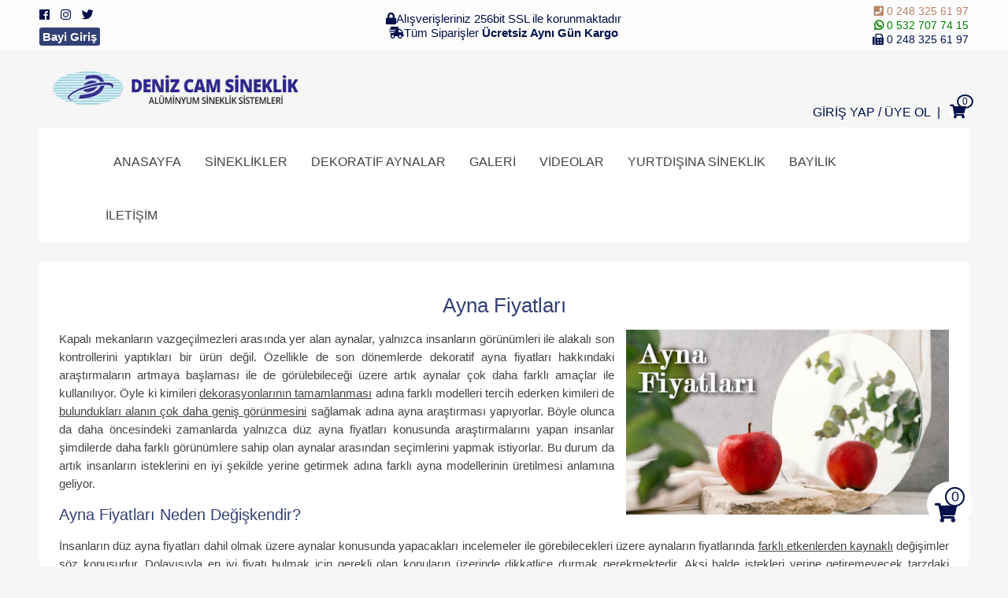

--- FILE ---
content_type: text/html; charset=utf-8
request_url: https://denizcamsineklik.com/Ayna-Fiyatlari/1025
body_size: 15535
content:


<!DOCTYPE html>

<html xmlns="http://www.w3.org/1999/xhtml" lang="tr">
<head><meta name="viewport" content="width=device-width, initial-scale=1" /><meta http-equiv="content-type" content="text/html;charset=utf-8" /><meta http-equiv="X-UA-Compatible" content="IE=edge" />
    <script type="text/javascript" src="/engine1/jquery.js"></script>
    <script type="text/javascript" src="/css/jquery-latest.min.js"></script>
    <link rel="stylesheet" href="https://use.fontawesome.com/releases/v5.6.3/css/all.css" integrity="sha384-UHRtZLI+pbxtHCWp1t77Bi1L4ZtiqrqD80Kn4Z8NTSRyMA2Fd33n5dQ8lWUE00s/" crossorigin="anonymous" /><meta name="facebook-domain-verification" content="lfx9zebctha6l996thhbw8swomgmyy" />
<link href="/sitil.css" rel="stylesheet" />
    <script>
        $(function () {
            $(".open").click(function () {
                $(this).next("ul").toggle(200);
            });
        });
    </script>
    <!-- Global site tag (gtag.js) - Google Analytics -->
    <script async src="https://www.googletagmanager.com/gtag/js?id=UA-128211127-1"></script>
    <script>
        window.dataLayer = window.dataLayer || [];
        function gtag() { dataLayer.push(arguments); }
        gtag('js', new Date());
        gtag('config', 'UA-128211127-1');
    </script>
    <!-- Global site tag (gtag.js) - Google Analytics -->
    <script async src="https://www.googletagmanager.com/gtag/js?id=UA-162343556-1"></script>
    <script>
        window.dataLayer = window.dataLayer || [];
        function gtag() { dataLayer.push(arguments); }
        gtag('js', new Date());

        gtag('config', 'UA-162343556-1');
    </script>
    <!-- Global site tag (gtag.js) - Google Ads: 772556475 -->
    <script async src="https://www.googletagmanager.com/gtag/js?id=AW-772556475"></script>
    <script>
        window.dataLayer = window.dataLayer || [];
        function gtag() { dataLayer.push(arguments); }
        gtag('js', new Date());

        gtag('config', 'AW-772556475');
    </script>
    <meta name="yandex-verification" content="912ae099fc5a7b37" /><meta property="og:title" /><meta property="og:description" content=" Sineklik hakkında bilgiler Deniz Cam Sineklik" /><meta property="og:image" content="https://www.denizcamsineklik.com/img/blog/Ayna-Fiyatlari.jpg" /><meta property="og:url" content="https://www.denizcamsineklik.com//1025" /><meta property="og:type" content="article" /><meta property="og:locale" content="tr_TR" /><title>
	 | Sineklik Satışı denizcamsineklik.com
</title><meta name="description" content=" hakkında bilgiler denizcamsineklik.com&#39;da. Sineklik hakkında bilgiler, Sineklik teknik bilgileri, Sineklik alırken dikkat edilecek hususlar" /></head>
<body>
    <form method="post" action="./1025" id="form1">
<div class="aspNetHidden">
<input type="hidden" name="__EVENTTARGET" id="__EVENTTARGET" value="" />
<input type="hidden" name="__EVENTARGUMENT" id="__EVENTARGUMENT" value="" />
<input type="hidden" name="__VIEWSTATE" id="__VIEWSTATE" value="VdiBoatj9VpsfO0mjJgXfVbGMNjd2Kid24vgwDVO1TKzenctnsEvWwh+hlCVwrNp+3sBEr4JhCNB0UI6Oc18lWYf3Uz/Jfio1msYDA1AXbhqKwk7wly5BDtrc+HFRvkmvTVEzSV0gOqC8wjzTRbuTfNlFPaB5OZp/HMyMzlj61s6zd9ooogmlXPT5UN7sYdlwA74Rid0Gznk6iedPey6X+f3BJ24ARcNjf3MZEzG5nENqeQrqXeF+7gQivx4yX+V5IkBDnIaQ1QLBpFwm9WYGqxSBowkdBVQgB+pRgGuImOSYVeV1R2UU++eIsejUpcQWszasEtYBy61/XXe9nLwLscRtAqK1HOA0rtvF/VN+vHNwR8qDIYrO0AJKSfvOSz7yD9AuTMo9kN5pOOyN/oelIjKDvQiJOvMSGOZrFK8d0PYV0pRTiqXDKa+t3KaKdTUbscBhyak6Z6IIQ9o2XPM5i7VnwtLbkTiZkYarP/O6Y3YUiZhyWP9p+QK9DLWmEJ2AjLFGczuSIDiBWD/VlzN12jfZuedI/[base64]/CbZlF/qhNBUtbuRYXbq3bbaoXvfTmNx0OaZFfN5vqXNwgRLOohqUijTEMn2SzHhIYPviItg6uqJ1h0yRQ8OlcLfIZiRbIv0TiwXDwy91BgXTBkbErFlbrlc8msju+cxEcWePiQo6yyHVlL/6ijDbwikMmYjgKzYkJRMwil8xTMIo9GuPcKXsCPhse+fIZ4SJXNMxQMEUaUBuu3RT6EVV1trsYH4LMWq/TTPGN98Vfw48iPfxiGxMh3UjPETo8zADMzCxdUzzHmCnzhwsNJY4XaYtqU8QcLLJvq9knGYcFMiZre84YZ7RTj3CrnJr68/mYNl4lBwDAId5GDYvkL0idr9AF7JcY/SOHBirZDM4jmsUJ3eU59BDsOwQjnSWtuJBcLzJjlVPg5wuUPLAJX3ho7+/b+BHySH6nYnBES5cbLzaoJkCQvcKvAg/sOptFmYIID36Z9n714jOPGiZXoAxsohBL/Wrv5DzTde5zT4kIiGg0ypzgB4/yX2WSi1/qnA4PJp0Y8Ncq7f+8Ew8SaM+Q0JTG4JnYOTj6LsvMWZnYvco5HwRYDFvph220goKINzZ02QGeumIvFYARjRAwZCdaOP886+eTNXcpDq55EAhYYmYU1F35lo/iO9Gsg8RSjthAtSpa/SZucMYq3dJX2u4oQzBc1boRUJp7lVovM51E6W46QjkIUmjNusYKg859cWwmgrAMYjoS+GF7F2H6DxZGuis6UiCMq2qOBfqKr5BbubBPMQYzo6i1v4fSdRGX57RwFNlEefIOtEX4spKh5rPVIcUhf4EQweWhzB68f8ficEJBRz/0+tRbiwleCsmW4FgKYk4xFvxqQ1HqDLihPqGsa1PCgAc285aXmD1zoOiuQMlU2jsQoOu0mh1JNTvyMb/DI02kXh4I6ZwM4jv5vtXKi0lmsMke0dgplr1FQUf8viuhfkOZFuI5iV5kAd09r4VSWyp4Z2Yi+jzEehZdQ9dN6CBnfjDyFNElwqztrJZCdousDFC7jMPNzSSPBf/XksiT1v6OtJOKCuxGNlrWSdLAvwuqRSH9yx96HkL1Rb9hxGVoZwnaX3tdFCypY0BV/qCO+/X+sPXVpa/fAsfKjvxoIQl6d3P8jrWuvyTCfcK3ClBnQle5MLKxxSHdU3jZ3VIHZyVNmI86qn2+oqQIe+VaJkcIzQoJKN9JcyprC58FpYdlG4D0uXbZxmJQ/6OoGmZz4bo6gNFh7Kzt4GcgNJP95aVOhRFgQ5Qw5bTxPKanGJ8EUYwgnAB5AeR4huRMamOr3/ldSLiCYUCQ5/LJwXbjqGhjc1AsG96UPh5SZSXmzIYfwRLYdvp67MADBt3Pyhooja+ElPuOjeBx20/TfTjcQ8WCn/g9yl/S2B7n+xXyPqNz8cC5Xc/asYWeObiQt94hW4AjWQU2HhWmhmbRkHBd6ooBguAPGhT+Cn4myVPcEqABa3eacG9Nlzk8NuZUpULy7eUH0lnwVoonL+/[base64]/8IyzXWbB5N/sTmSU7XZUL/9IJuKA3WXd+dDyxmXIjStoEV6dsZ/jwtq23kIE/Ce5lW2vXM33cZsonuTdkc5iHneJXAJN3wU1qYGUG3vNbu3hkwDiyQp6Jr8Ht9onchxXx0HH8kqXRzUxuqznClWPzbH+HzT2awMgYkrkVyfgvVU6jjq1mdYQCwKCjjmsSI+UHdL9oD/F6StppIaTEyetdJaMBLY0hScTavVuRV2R+6K176xEwr3dDKWJMzz0bEXPAAPFjVuJRah53mZ/uMBzJyaMcvZU8tm0vfQnh1jXBZUqRMeTwV4DxUjhpE/EapeBEmskuAmb0wglwW4pVHPq4NFJItstk4NpiAUl11/Po8u5S2/xZ90ZK6pTUvUgIe1MYNk9WZ2dWb03ktndtW8Hizd6kat0bLTg7ZaMX3Fyw77A/[base64]/x4bRFRrEUllm+eFPOtvADzKPopPMkZHZ87ePIl3iNUjwX0vt3Q46ar8Wid3+8sHwxoCIPhM0AcgD/xTaQK3w9oqvJsgITaN9r96IhspuhCer1iSxKuc99B036WfJF+Y+SUZIFgl5+gSRijHAaX+pm7l2THi5URPCveLePTo1VOdUhGalQHNjzyQ982SesSjQzUdZB8S9Lb7ZV0A/y8kprdBIivCLnIGFVGsVYI8NdriddHJ20xcyb2E9nwTRfLo1F99RBUDRc7auuIp2bIq/nwhiXWMBBUpI/sCAapNm/kCdfre/zedeNiAuB0tFdbTsxoxA3dgI7L/+7+nJaqgapgWgHEGCwzfQ6+iebuXNBiyvCWlrRK26L5hIpNmxYQMrreZoVTn/lTSUINcFAeaPlrGew8V9ZA3QtU880WHVQ/35Z3ilYHx2P+QOZXJBp3KA0/Vbas77KT9mNCfWo83/T6B6tjQpvMIpjd1e+1OkNXMZcMIVNFf2Dp1ksFQ7Q8dMKsVkLcPzNOcvl9d2Tc2U/LomjigCjnXE3v5VILjqblsZeL55lSptVECIN1pc+KNEMXJz6IK7RvBpVGVdkotifg2Rtz3bOtYbLpb2lmmcRvlAGdQ9ac5Pg4qv78+mFS+nOUt6fI94mjqgrADc5bsabHoxd/kAsdGX+CGMA/LI25TU9Lk+qOK2ER7paPDh7WIi6MMmlqf8eB5p7GpGEG3luHa5XPcCdvnjhV///eO+5cxiZa3sUvVRL0PFhaQO1fT2fgaSShXuwyB898nUzCIZYqnz0SnFCi8nALcUQdgNYQtZhLflT7hSZlRoZ2cSCgnYZSAvAh2cFWez5P6/j1Tfp2G/QQe/KUpI/oxaCXdmRYU4aV4vwT9WzEscjiEzPkI0iw+c/KLdVWFq1UertZfT/SMCNxu/miEV5BIwKPM6am85uiHUFz7/jGLZ6pNBX94lRYB7rFwW0mArvOL3zTdeY7XXuhcNtKyTj7p7uLIt/0cE5e68YmAnmuLIhLrDl39Ne9+smJoasFlupiRgo4NdiWyCJVYwJa4p009LvVtyeYGKqvRxGw+DW9Y5YTZzLw6Tt/NxB3qMv7R5OP+O2fcfv49mJ3RjpiHUSoxzN7wDH6g/qQp12IZrFhFqb8zKLAEllCJLCEYEyM9d7DgV//KAZTlxN8Khb8UzUpzhUSZaLWD8beBZdLTjJh+f+x6Cye6fn5z1HoCM/7o8df7pbE1WmO0GFBJHCibsJ9q6X482RDgz+RKvQ/+T7pNJsNeA5S/Kjb2+6sDfksb7OpytZLpUVB89Yez9t7uol8/pZkzUvnk/3s7YsE8JNRZBQaMQFNnvw6R/YS+tvNd/676jG72jn0V6K+NTNNf5m8RKlqiIyVc3XDXQl6PVu0dJLqRzTNWtehjuayBR5CEbHfYOQG1712EEiStvTtuWrJh3Iv/8xu3bYiIrAlrxnXOOvlZS4+8zIOqMJNvy5e9a1F4C07F0CrmPM+Ml9B4SZgP2wsQgk/6Xnubtp0O/QZVXdDAcuTtYc53xO2GXrzl/cOZ1JyEDg7rAgq3a/7QJRMiyWW/[base64]/ylsy7r0k2mKEJXVTwZw+FY5yQkg/jdLTq2j1zeXO4SJsWg4TZXbXjSgM4kXkeL0LNFKtvmgxtx/I/uJ0BGzXdDnsDBoFeiy6cWQBPj9CmizmB75LdfjNirFlg5hA5TBcCSe3+kA/9qsFu3aN+KMjMmJwBigKvXvsRZLnzNJG0BKYallz1E6bgiWHi3tZ9LgLPASEC9Fy2GJUWS4PCEX710WBjlN8dB0mgvw8UfD/TNfFnX0f4k1Ie4JLn0IgW3PuQOEwTMg0LodaTQaRrAWG5/fPAS37433CUrflX5Alulq/cgoWmU3CkLDIfKFgizuzYgBR+zJpZD4PQ/Nybei5D6IoGrXtWTbpWeUyG++tXPFO+mZVGxBr83NwFGMmVzfTLrCAZCHiJ0dLMtVMBRG38KDmo0IEV1dO5BFCmQYY2ABmuYIvPA1XV8V5lrE6MFwsJE5HulLD8G8PtGhLVq8/PJh6obfrnG5/DTf9m40JaDv2SqdAMs8BzLWqVPN8ttlUv0nw17AEnEh0CJ7NK7Fm9VIvo4P6cVruXE7nx3WoGjIb+HKpR3jK29djYFJmAqdJRzvzKWo+Jso9Qpr6ljxE4m7+r2dhWeoAMDicGKlXb0hDkqlo4YG3nU+G+9ETEnffPIp2wo2op/RRmXIlEsJjtq1AGLyLw9oF7hQQh4WiC96yUzU1y7cxVkZxxqhCituQ2CtGfqCay+Br6NccWTVXYsCjZtcR9/7VcOptjJrXowZCOOWcWmsXndzR5rlU9CrtsYu9OwPyD/7OhxoDMqrgIdQYXNQQ0Jlo2VhJhyQHnBchB5QaAWCRMlgVxquj0I7Ae4dxN89rE0/EDxQL4yxopcLW/QFpQ5av4NgYhZW9H7gpBsI48cqR7+jL6K7BZ09Tg3WjFGIM3CqNPSWBxoDIsia7+5Igj2jx96CFl776IbrcsjttsfLtLlK4NWXlxAbc2mTnHmaaG9+GRGWBEGv+QjHJx5WFOx4McZGoztSCg+zAdO+CaFvemIPjChd1irxqQEdrd9IIcd7/wEqYX+ANDe7UVhp9mcdeRks2vEFUT8zEMJSEgYB9cteIZV4oxfA2LGxjgQ9eUTk+VymuGAMBT1lmCZL20n/MSVnbFbapPVqAxjOU8cOvF8+v5NuCBlv6tTmk3FltBJFTNXb7tx0VYtUN8HDJXXs4UMjR82muiu2fQXUb6hHyPnVtNiEjE/jNEM/LXyvA3IRv17kv1AHSYccO7PdkiitDJKXOlNQB33yvZoQDQyCaK0vPdTFAfAvOTc8wsTsAqCyjdoJAmgYL9p44H3zCIfDUEo6MoRRNKLihX7CaRNXpe9j116E3E+6cQLCAd+0YC/tFo+G75l21Z15sqXYICFpFsKnLpeswakcgg6iGcNC9priF2iR2WeslESvLdOkwUgqgKI92zrlbnjA7W82ONCaqdvvQcGqtZX5lzaSlTGUuuPXsZ9dqXG11dQW5u3HWyrfUMk4dui2jTgk++5LrFB5i97TixZsX/OHkq2o2gB5Lntyt0UpsWGDpSWrHDaRFwAOavpU8a/hK0G8IiGhNCAGFle1Ry5UzqYhMZ89Zo+wvwMrMa7Z/l3d8mv8PczO2dmCe2GEAKYMrsnwp9xLstJWN3oN4U+FPlZ/mS1J5V54NNjVJlT/A2mYdhRmHGSfpkQDQUNxfYTsmU/1+pg416YSEYHDbTCRKiECwlL701NrSOukGXz2rg+Btdz8UfgK7pLP+0Y78V2009InVtivKlPyM3Jz6mUiTo4qo0kqcnmIO1Esvzw2lekVQ3bSbwGQnkX8PZ8/yugVqcTwXhFLvUJsyB7oT/FMr4efoJZ9s1/3Fg/hwGht7UDSB9axQ38Pg7m3y58h/7zazeMzivn9oYInVtDjmkqtgBc9CPVIlxyjl4MWCKJznO4U4D4iYywvUX6cZbWuyOcS/SDzOU6ToEjfA/ARNJbWdQOeeDaSVwDurqR9sN4RQyBEbPAyRyPBvgLf8GaxzFKlYelxnBaDzn4yHAfnpqIBIw6yRtsGqfGI1MnzKag+HS2sSo6CVcmvsZ9AUSkz9lNAmBMjWMPE/1fWFkBLnddYWkmAeHrg6p20KgXZXILsUZiNVs5elZzzuC2wsoyQJs7HJvhMsmYx7BVXMlKQ4UytTpKL6sGiEksc/pVcQfVekdAPOSXOKPzu5Cb9kC1JW0tzZ26KvWBp7IoOTvrorgj8UFnlRdo07y+vndkEYuc3EMwK01dq3kcILApyKFx1kx7arNNB6UCAFU+ZId2fldrROTMtKXAPHkwct6EqcS0MzV/eLrw0a6z7mq8EsFX6EgE0QFbSBjj389aBu0ScPQ1y+136lstLsGIGIZqrTq1q3FfCc6kRLgbvtv2cer0xDPAhoFeN3sUM8DzCjb5O28qJ7S1/dTHJpH7Zjj/x+M42Bk1/L5LaGi8J7WoO54aEW+LDpowPglYFAFaVPtOlQHd+naLiuHaUwFyNZvxtdDg3Ic2OuzmAPQ8KpT/DyVKnuBKoKr8uDCqhkvtm+VPiibDZJr5XOWqllCYAmjrM3zCVL2FOP3LORaG88v899jEidv1I9+6IE6+CmAXizEVqB8Rd100Rufvm7w0pdbMv96ItvPB7z68ha9KR6/x4YyQonrD2JCTvzewwauscIZNXYgASfbnHzEFYIYP+bZGZ//[base64]/Nl17r0fFbd4HaftddVe30JGWyDVxjBdUHNgk+1xLPa/mI8SEC1PjZVGBCeT1eZeoFL48QFQAcWHLOpcBFEbaFcQlPtQMt96tikJv4WJGbWkIkviMYJsD8bJF8wBsu57r5E4yEOFW5Ds5M9o3QOFVj2dLKxXnbRa/lOkKNvemPa8LpS8MMBebGnGcPU5biyeMBdjegqvTTXXALxK2KTs8/HOlB9fNb3geG0Z7oVe0pqHk6Jwyy6UdV89/jltQvNyGEpK4VRyk5Bkd3xBil4uU6goum7wQLkenmu8GwMfJVVZALvzJHWQRRE2XnDtyGG4uE9X8Ayc5QIP5T4z91wvkUIZJIKHQDzSN+m0ClN9Jdga7iXAvkX7SvjUNg7Dq+/qLZIPS4UAjNbw1dMxK7wOihn7NwnXvaL4Ywsxqh039f1DPlCJzIwJkc6o4e/Mc1TFlclKcAjuRJucOG+7sYnmeY5R7yLaM0HjzBl2e3EKBqZ+pqagkVBRqKiaQnbuYhWV7UObOtoE2DspNsEny3vLhnwxkOx9QwGZ7RsFHH5bZQbppxKVtDZkowHX/3qkYpLOyekYOvya2CUCOIB7aNUrrTyqWl/oa7OWEBWPvKsXUlJz5vnEkfpvUU/Dw6Ls2X5EAeLhi9ooliU6jWACPdgVK4QawaRkTvGG8F5YN4BAN0zW9OvDP9pETbRkP9IPlFLDd+fcDy8JGgi4DbAyjhRHNThIYdcwYZO0yWpmdlsKnGYlPwYetHq0+Tvs3RNdy/zdZ4FAMRMibkTV+P1/3iqKg/FARkXuuc96a1eW6mNjiWqNsBOPA0X6Eqw4/YxkSsN5v2+dXR3zVjHO/kcUD/r/PAGxfx9umvx51tZtfWk3yHWzujeGZyBltVYaNO1HnpTh37GyTT/DH8euIZYciaxxugwmXfZ6zzzTArGFFDT8BtG0Y7kDstnIHcYuiZIotSxjARPeP6AvKQ==" />
</div>

<script type="text/javascript">
//<![CDATA[
var theForm = document.forms['form1'];
if (!theForm) {
    theForm = document.form1;
}
function __doPostBack(eventTarget, eventArgument) {
    if (!theForm.onsubmit || (theForm.onsubmit() != false)) {
        theForm.__EVENTTARGET.value = eventTarget;
        theForm.__EVENTARGUMENT.value = eventArgument;
        theForm.submit();
    }
}
//]]>
</script>


<div class="aspNetHidden">

	<input type="hidden" name="__VIEWSTATEGENERATOR" id="__VIEWSTATEGENERATOR" value="D3593AED" />
	<input type="hidden" name="__EVENTVALIDATION" id="__EVENTVALIDATION" value="P1hAXS5M+bZVkHGWMo+MG2cNr4p268JcZianO7ugZZgFbnpAha9Y1ZQUk5XdAQjzvqr8x+85FqTwWOg8FSIIFZinlhQTWuqVWKN/7K4WzRhbyGmCeufaOI5KxhYATpnvnWMIyBeF/iKCHp6v6Q6atuYF2dm7Fe/1r+jhugxeHQQSsPxP" />
</div>
        <div class="ustCerceveAlt" id="ustCerceve">
            <div class="cerceve">
                <div class="sol-kisim">
                    <a href="https://www.facebook.com/denizcam.sineklik.71"><i class="fab fa-facebook"></i></a>
                    <a href="http://instagram.com/sineklikdenizcam"><i class="fab fa-instagram"></i></a>
                    <a href="https://www.twitter.com/sineklikcam"><i class="fab fa-twitter"></i></a>
                    <br />
                    <a style="display:inline-block; margin-top:10px;" href="https://www.sinekliksiparis.com"><span style="background-color:#334077; border-radius:3px; padding:3px 4px; color:white;"><strong>Bayi Giriş</strong></span></a>
                </div>
                <div class="orta-kisim">
                    <a href="/guvenli-alisveris"><i class="fas fa-lock"></i>Alışverişleriniz 256bit SSL ile korunmaktadır</a><br />
                    <a href="/sevkiyat-teslimat"><i class="fas fa-shipping-fast"></i>Tüm Siparişler<strong> Ücretsiz Aynı Gün Kargo</strong></a>
                </div>
                <div class="sag-kisim">
                    <a href="tel:+902483256197" class="i-brown"><i class="fas fa-phone-square "></i>&nbsp;0 248 325 61 97</a><br />
                    <a href="https://wa.me/905327077415" target="_blank" class="i-green"><i class="fab fa-whatsapp font-weight-bold"></i>&nbsp;0 532 707 74 15</a><br />
                    <a href="fax:+902483256197"><i class="fas fa-fax"></i>&nbsp;0 248 325 61 97</a>
                </div>
                <div class="clr"></div>
            </div>
        </div>
        <div class="cerceve">
            <header>
                <div class="logoAmplem">
                    <a href="/denizcam-sineklik">
                        <img src="/img/logo.png" alt="Deniz Cam Sineklik logo" title="Deniz Cam Sineklik Pileli Sineklik İmalatı" /></a>
                </div>
                <div class="sepet">
                    <a id="lnkGiris" class="girisFont" href="javascript:__doPostBack(&#39;ctl00$lnkGiris&#39;,&#39;&#39;)">GİRİŞ YAP /</a>
                    <a id="LinkButton1" class="girisFont" href="javascript:__doPostBack(&#39;ctl00$LinkButton1&#39;,&#39;&#39;)"> ÜYE OL</a>&nbsp;&nbsp;|&nbsp;&nbsp;
                    <a id="LinkButton2" class="girisFont masterSepet" href="javascript:__doPostBack(&#39;ctl00$LinkButton2&#39;,&#39;&#39;)">
                        <i class="fas fa-shopping-cart"></i>&nbsp;
                        <span id="lblSepetUcret" class="sepetAdet2">0</span></a>
                </div>
                <div class="clr"></div>
            </header>
            <nav>
                <div class="open"><i class="fas fa-bars"></i></div>
                <ul>
                    <li><a href="/denizcam-sineklik">Anasayfa</a></li>
                    <li><a href="/sineklik">Sineklikler</a></li>
                    <li><a href="/dekoratif-ayna-modelleri">Dekoratif Aynalar</a></li>
                    <li><a href="/galeri">Galeri</a></li>
                    <li><a href="/sineklik-videolar">Videolar</a></li>
                    
                    <li><a href="/yurtdisi-sineklik-satisi">Yurtdışına Sineklik</a></li>
                    <li><a href="/bayilik-basvuru">Bayilik</a></li>
                    
                    <li><a href="/iletisim">İletişim</a></li>
                </ul>
                <div class="clr"></div>
            </nav>
        </div>
        <div id="sepetAlt" class="md-primary-orta">
            <a id="LinkButton3" class="lnkBtn" href="javascript:__doPostBack(&#39;ctl00$LinkButton3&#39;,&#39;&#39;)">
                <i class="fas fa-shopping-cart"></i>&nbsp;<span class="ilk-span">&nbsp;Sepetim&nbsp; /</span>&nbsp;
                <span id="lblSepetUcretAlt" class="sepetAdet">0</span><span class="sol-bosluk">Ürün</span>

            </a>
        </div>
        <div class="cerceve">
            
    <article class="genelSablon">
        <h1>
            <span id="ContentPlaceHolder1_Label1">Ayna Fiyatları</span></h1>
        
        <section class="bucakSalebi blogDiv">
            <img id="ContentPlaceHolder1_Image1" alt="Ayna Fiyatları" src="/img/blog/Ayna-Fiyatlari.jpg" />
            <span id="ContentPlaceHolder1_Label3" class="blogDiv"><p>Kapalı mekanların vazgeçilmezleri arasında yer alan aynalar, yalnızca insanların görünümleri ile alakalı son kontrollerini yaptıkları bir ürün değil. Özellikle de son dönemlerde <strong>dekoratif ayna fiyatları</strong> hakkındaki araştırmaların artmaya başlaması ile de görülebileceği üzere artık aynalar çok daha farklı amaçlar ile kullanılıyor. Öyle ki kimileri <u>dekorasyonlarının tamamlanması</u> adına farklı modelleri tercih ederken kimileri de <u>bulundukları alanın çok daha geniş görünmesini</u> sağlamak adına ayna araştırması yapıyorlar. Böyle olunca da daha öncesindeki zamanlarda yalnızca <strong>düz ayna fiyatları </strong>konusunda araştırmalarını yapan insanlar şimdilerde daha farklı görünümlere sahip olan aynalar arasından seçimlerini yapmak istiyorlar. Bu durum da artık insanların isteklerini en iyi şekilde yerine getirmek adına <strong>farklı ayna modellerinin</strong> üretilmesi anlamına geliyor. 
</p>
<h2>Ayna Fiyatları Neden Değişkendir?</h2>
<p>İnsanların <strong>düz ayna fiyatları</strong> dahil olmak üzere aynalar konusunda yapacakları incelemeler ile görebilecekleri üzere <strong>aynaların fiyatlarında</strong> <u>farklı etkenlerden kaynaklı</u> değişimler söz konusudur. Dolayısıyla <strong>en iyi fiyatı</strong> bulmak için gerekli olan konuların üzerinde dikkatlice durmak gerekmektedir. Aksi halde istekleri yerine getiremeyecek tarzdaki aynalara yüksek ücretlerin ödenmesi son derece normal olacaktır. <strong>Ayna fiyatları </strong>hakkında yapılacak olan incelemeler sırasında da görülebileceği üzere aynaların fiyatlarını ilk olarak etkileyen şeylerin başında boyutlar gelmektedir. Yani <strong>salon ayna fiyatları</strong> hakkında inceleme yaparken de görülebileceği üzere daha ufak boyutlarda olan aynalar ile büyük boyutlardaki aynalar arasında fiyat farklarının olması oldukça doğaldır. </p>

<h3>2022 Dekoratif Ayna Fiyatları</h3>
<p>Aynı zamanda bulunulan alana en iyi sonuçları vermesi adına klasik ölçülerde hazırlanılan aynalar istenilenleri vermezse, devreye özel olarak ölçülendirilmiş aynalar girecektir. Özellikle de <strong>2022 dekoratif ayna fiyatları</strong> konusunda araştırma yapılırken de görülebileceği üzere artık aynalar çok daha farklı ve özel boyutlarda hazırlanıyor. Aynı zamanda son dönemlerde <strong>klasik tarzdaki aynalar</strong>, kullanılacakları yere göre özel olarak tasarlanabiliyorlar. Dolayısıyla istenilen tarzdaki aynalara göre tasarım da yine fiyat üzerinde etken konular arasında kendine yer buluyor. Ancak bu konuda insanların akıllarında herhangi bir soru işareti kalmasına da gerek yok. Çünkü <strong>2022 dekoratif ayna fiyatları</strong> her bütçeye uygun olacak şekilde özel olarak hazırlanıyor. </p>

<h4>Dolap kapağı ayna fiyatları</h4>
<p>Bu sayede de insanlar gerek salon gerekse<strong> dolap kapağı ayna fiyatları</strong>, <strong>gardrop kapağı ayna fiyatları</strong>, <strong>vestiyer kapağı ayna fiyatları</strong>, <strong>portmanto kapağı ayna fiyatları</strong> gibi konularda araştırmalarını yaparken akıllarında yer edebilecek olan soruların her birinin cevaplarını en iyi şekilde almış oluyorlar. <strong>En uygun fiyatlara ayna satın almak</strong> isteyen insanlar ilk olarak bu aynayı nerede kullanmak istediklerine karar vermelidir. Daha sonrasında da aynanın kullanılacağı alanın boyutlarını dikkate almalıdır. Çünkü buna göre aynanın klasik boyutlarda mı yoksa özel olarak boyutlandırılarak mı satın alınacağı ile alakalı net bilgiler elde edilecektir. <strong>2022 dekoratif ayna fiyatları ve modelleri </strong>hakkında yapılacak olan doğru araştırmalar ile beraber de ortaya en şık görünümü ortaya koyacak modeller arasından seçimlerini yapmış olacaklardır. </p></span>
            <br /><br />
            <span id="ContentPlaceHolder1_Label4">20.01.2022</span>
            <div class="clr"></div>
        </section>
        </article>
    <article class="genelSablon">
        <section class="etiket">
            <div class="etiketAlt">
                <h6>Etiketler : &nbsp; </h6>
                <p>
                    
                            <a href="/Ayna-Fiyatlari/1025/">
                                    <span id="ContentPlaceHolder1_Repeater2_Label2_0">ayna fiyatları</span>,&nbsp;
                            </a>
                        
                            <a href="/Ayna-Fiyatlari/1025/">
                                    <span id="ContentPlaceHolder1_Repeater2_Label2_1"> düz ayna fiyatları</span>,&nbsp;
                            </a>
                        
                            <a href="/Ayna-Fiyatlari/1025/">
                                    <span id="ContentPlaceHolder1_Repeater2_Label2_2"> salon ayna fiyatları</span>,&nbsp;
                            </a>
                        
                </p>
            </div>
            <div class="clr"></div>
            <div>
                <i class="fa fa-eye" aria-hidden="true"></i>:
                <span id="ContentPlaceHolder1_Label2">4479</span>
                
            </div>
        </section>
    </article>
    <article class="genelSablon">
        <h1>Pileli Sineklik Çeşitlerimiz</h1>
        <article class="urunlerimiz">
            
                    <section>
                        <a href="/sineklik/Dikey-Kapi-Pencere-Sineklik/3/">
                            <figure>
                                <img src="/urun/img/dikey-pencere-sinekligi.jpg" alt="Pileli Dikey Pencere Sinekliği" />
                                <figcaption>Dikey Kapı Pencere Sineklik</figcaption>
                            </figure>
                        </a>
                        <p class="arkaRenk"><del>₺1.289,00</del> ₺992,00</p>
                        
                        <a href="/sineklik/Dikey-Kapi-Pencere-Sineklik/3/">
                            <p class="satinAl">Sipariş Ver</p>
                        </a>
                    </section>
                
                    <section>
                        <a href="/sineklik/Yatay-Kapi-Pencere-Sineklik/4/">
                            <figure>
                                <img src="/urun/img/yatay-pencere-sinekligi.jpg" alt="Pileli Yatay Pencere Sinekliği" />
                                <figcaption>Yatay Kapı Pencere Sineklik</figcaption>
                            </figure>
                        </a>
                        <p class="arkaRenk"><del>₺1.377,00</del> ₺1.059,00</p>
                        
                        <a href="/sineklik/Yatay-Kapi-Pencere-Sineklik/4/">
                            <p class="satinAl">Sipariş Ver</p>
                        </a>
                    </section>
                
                    <section>
                        <a href="/sineklik/Duble-Kapi-Pencere-Sineklik/5/">
                            <figure>
                                <img src="/urun/img/duble-kapi-sinekligi.jpg" alt="Pileli Duble Kapı Sinekliği" />
                                <figcaption>Duble Kapı Pencere Sineklik</figcaption>
                            </figure>
                        </a>
                        <p class="arkaRenk"><del>₺4.380,00</del> ₺3.369,00</p>
                        
                        <a href="/sineklik/Duble-Kapi-Pencere-Sineklik/5/">
                            <p class="satinAl">Sipariş Ver</p>
                        </a>
                    </section>
                
            
            <div class="clr"></div>
        </article>
    </article>

            <article class="blogdan">
                <h4>Sineklik Hakkında Bloglar</h4>
                <section class="blogResimli">
                    
                            <article class="tekli">
                                <a href="/Sineklik-Fiyatlari-Neye-Gore-Degisir/3040/">
                                    <img src="/img/blog/sineklik-fiyatlari-neye-gore-degisir-o.jpg" alt="Sineklik Fiyatları Neye Göre Değişir?" /></a>
                                <div>Aug 31 2025  1:31PM<i class="fas fa-eye"> 550</i></div>
                                <a href="/Sineklik-Fiyatlari-Neye-Gore-Degisir/3040/">
                                    <h3>Sineklik Fiyatları Neye Göre Değişir?</h3>
                                </a>
                            </article>
                        
                            <article class="tekli">
                                <a href="/Plise-sineklik-dayanikli-mi/3039/">
                                    <img src="/img/blog/plise-sineklik-dayanikli-mi-o.jpg" alt="Plise sineklik dayanıklı mı?" /></a>
                                <div>Aug 17 2025  9:57PM<i class="fas fa-eye"> 570</i></div>
                                <a href="/Plise-sineklik-dayanikli-mi/3039/">
                                    <h3>Plise sineklik dayanıklı mı?</h3>
                                </a>
                            </article>
                        
                            <article class="tekli">
                                <a href="/Surgulu-Sineklik-Fiyatlari/3038/">
                                    <img src="/img/blog/Surgulu-Sineklik-Fiyatlari-o.jpg" alt="Sürgülü Sineklik Fiyatları" /></a>
                                <div>15.08.2025<i class="fas fa-eye"> 848</i></div>
                                <a href="/Surgulu-Sineklik-Fiyatlari/3038/">
                                    <h3>Sürgülü Sineklik Fiyatları</h3>
                                </a>
                            </article>
                        
                    
                    
                            <article class="tekli">
                                <a href="/Turkiyeden-Kibrisa-Sineklik/1032/">
                                    <img src="/img/blog/Turkiyeden-Kibrisa-Sineklik-o.jpg" alt="Türkiye'den Kıbrıs'a Sineklik" /></a>
                                <div>20.02.2022<i class="fas fa-eye"> 4744</i></div>
                                <a href="/Turkiyeden-Kibrisa-Sineklik/1032/">
                                    <h3>Türkiye'den Kıbrıs'a Sineklik</h3>
                                </a>
                            </article>
                        
                    <div class="clr"></div>
                    
                </section>
                <section class="blogResimli">
                    <a href="/blog" class="tumBlog">Tüm Bloglar</a>
                    <div class="clr"></div>
                </section>
            </article>
        </div>
        
        <footer>
            <div class="cerceve">
                <article>
                    <p>Hakkımızda</p>
                    <hr class="hrClass" />
                    <ul>
                        <li><a href="/hakkimizda">Hakkımızda</a></li>
                        <li><a href="/sevkiyat-teslimat">Sevkiyat ve Teslimat</a></li>
                        <li><a href="/banka-bilgileri">Banka Bilgileri</a></li>
                        <li><a href="/odeme-secenekleri">Ödeme Seçenekleri</a></li>
                        <li><a href="/garanti-iade">Garanti ve İade</a></li>
                    </ul>
                    <p>Yardım Masası</p>
                    <hr class="hrClass" />
                    <ul>
                        <li><a href="/uyelik-sozlesmesi">Üyelik Sözleşmesi</a></li>
                        <li><a href="/satis-sozlesmesi">Satış Sözleşmesi</a></li>
                        <li><a href="/gizlilik-guvenlik">Gizlilik ve Güvenlik</a></li>
                        <li><a href="/guvenli-alisveris">Güvenli Alışveriş</a></li>
                        <li><a href="/mesafeli-satis-sozlesmesi">Mesafeli Satış Sözleşmesi</a></li>
                    </ul>
                </article>
                <article>
                    <p>Sık Arananlar</p>
                    <hr class="hrClass" />
                    <ul>
                        <li><a href="http://www.denizcamsineklik.com">Sineklik</a></li>
                        <li><a href="/Sineklik-Fiyatlari/1/">Sineklik Fiyatları</a></li>
                        <li><a href="/sineklik/Kapi-Sinekligi/1/">Kapı Sineklik</a></li>
                        <li><a href="/sineklik/Dikey-Pencere-Sinekligi/3/">Pencere Sineklik</a></li>
                        <li><a href="/denizcam-sineklik">Cam Sineklik</a></li>
                        <li><a href="/Sineklik-Teli/4/">Sineklik Teli</a></li>
                        <li><a href="/sineklik">Pileli Sineklik</a></li>
                        <li><a href="/sineklik/Yatay-Pencere-Sinekligi/4/">Akordiyon Sineklik</a></li>
                        <li><a href="http://www.denizcamsineklik.com/sineklik/Duble-Sineklik/5/">Duble Sineklik</a></li>
                    </ul>

                </article>
                <article>

                    <p>Çok Okunan Bloglar</p>
                    <hr class="hrClass" />
                    <ul>
                        
                                <li><a href="/Sineklik-Fiyatlari/1/">Sineklik Fiyatları(19637)</a></li>
                            
                                <li><a href="/Pileli-sineklik-yorum/1018/">Pileli sineklik yorum(16549)</a></li>
                            
                                <li><a href="/Ahsap-pencereye-sineklik/1010/">Ahşap pencereye sineklik(16260)</a></li>
                            
                                <li><a href="/KKTC-Sineklik-Sistemleri/1035/">KKTC Sineklik Sistemleri(15558)</a></li>
                            
                                <li><a href="/Akordiyon-kapi-sinekligi/1016/">Akordiyon kapı sinekliği(15014)</a></li>
                            
                                <li><a href="/Almanyaya-Sineklik-Gonderimi/1019/">Almanya’ya Sineklik Gönderimi(13533)</a></li>
                            
                                <li><a href="/Pencere-sineklik-cam-sinekligi/1017/">Pencere sineklik, cam sinekliği(12657)</a></li>
                            
                                <li><a href="/Sineklik-Modelleri/1015/">Sineklik Modelleri(10842)</a></li>
                            
                                <li><a href="/Balkon-Kapisi-Sineklik/1008/">Balkon Kapısı Sineklik(10157)</a></li>
                            
                                <li><a href="/Sineklik-Teli/4/">Sineklik Teli(9798)</a></li>
                            
                                <li><a href="/Pileli-Sineklik/1012/">Pileli Sineklik(8261)</a></li>
                            
                        <li><a href="/blog">Tüm Bloglar ></a></li>
                    </ul>
                </article>
                <article>
                    <p>İletişim Bilgileri</p>
                    <hr class="hrClass" />
                    <ul>
                        <li><strong>Yetkili : </strong>Süleyman Gürdal VİCİR</li>
                        <li><strong>Tel : </strong><a href="tel:+902483256197">0 248 325 6197</a></li>
                        <li><strong>Fax : </strong><a href="fax:+902483256197">0 248 325 6197</a></li>
                        <li><strong>Whatsapp : </strong><a href="https://wa.me/905327077415" target="_blank">0 532 707 7415</a></li>
                        <li><strong>E-Posta : </strong><a href="mailto:info@denizcamsineklik.com">info@denizcamsineklik.com</a></li>
                        <li><strong>Web Sitesi : </strong><a href="https://www.denizcamsineklik.com">www.denizcamsineklik.com</a></li>
                        <li><strong>Adres : </strong>Oğuzhan Mah. 3906 Sk. No:3 Bucak/BURDUR</li>
                    </ul>
                    <br />
                    <p>Çalışma Saatleri</p>
                    <hr class="hrClass" />
                    <ul>
                        <li><strong>Hafta İçi : </strong>08:00 - 19:00</li>
                        <li><strong>Hafta Sonu : </strong>09:00 - 18:00</li>
                    </ul>
                </article>
                <div class="clr"></div>

            </div>
        </footer>

        <div class="altDiv">
            <div class="cerceve">
                <div class="pazarYeri">
                    <p>Deniz Cam Sineklik <strong>Pazaryerleri</strong></p>
                    <a href="https://www.n11.com/magaza/denizcamsineklik">
                        <img src="/img/banner_n11.png" alt="n11 Banner" /></a>
                    <a href="https://www.trendyol.com/magaza/deniz-cam-sineklik-m-144595?sst=0">
                        <img src="/img/trendyol.png" alt="trenyol Banner" /></a>
                </div>
                <hr />
                <div class="bankalar">
                    <img src="/img/kredi-kartlari-icon.png" alt="antlaşmalı kartlar" />
                </div>
                <div class="ssl">
                    <img src="/img/ssl-guvenlik.png" alt="ssl Güvenlik" />
                </div>
                <div class="clr"></div>
                <div class="kurumsalFirma">

                    <br />
                    &bull;&nbsp;<a href="/sitemap.xml">Sitemap</a>&nbsp;&nbsp;&bull;&nbsp;<a href="http://www.google.com">Google</a> &nbsp;&nbsp;&bull;&nbsp;<a href="https://www.google.com/search?source=hp&ei=aRKNW6KrIo-YsAfL7LmgDQ&q=deniz+cam+sineklik&oq=deniz+cam+sine&gs_l=psy-ab.3.0.33i21k1j33i160k1.318.3530.0.5198.15.13.0.0.0.0.264.1593.0j6j2.8.0....0...1c.1.64.psy-ab..7.7.1413.0..0j35i39k1j0i131k1j0i10k1.0.FpzAz_qCpkk">Deniz Cam Sineklik</a>
                    &nbsp;&nbsp;&bull;&nbsp;<a href="https://bucaksalep.com">Bucak Salep</a>
                    &nbsp;&nbsp;&bull;&nbsp;<a href="https://tozsalep.com">Bucak Salebi</a>
                </div>
                <br />
                <p class="sol">Sitenin tüm hakları saklıdır. Kredi kartı bilgileriniz 256bit SSL sertifikası ile korunmaktadır. ©denizcamsineklik.com&nbsp; 2019</p>
                <p class="sag">
                    @ Web Tasarım ve Programlama : 
                    <a target="_blank" href="https://api.whatsapp.com/send?phone=905448011500">İlhan YILMAZ</a>
                </p>
                <div class="clr"></div>
            </div>
        </div>
        
    </form>
</body>
</html>


--- FILE ---
content_type: text/css
request_url: https://denizcamsineklik.com/sitil.css
body_size: 20781
content:
body { background: no-repeat #f6f6f6; background-attachment: fixed; background-size: cover; margin: 0; padding: 0; overflow =hidden; }
/*.ustCerceve{background-color:rgba(255, 255, 255, 0.70); width:100%; margin:0; text-align:center; padding:5px 0;}*/
.ustCerceveAlt { background-color: rgba(255, 255, 255, 0.70); width: 100%; margin: 0; padding: 5px 0; }
    /*.ustCerceveAlt a{color:#00104a;}*/
    .ustCerceveAlt .sol-kisim { float: left; width: 33%; padding-top:5px; }
        .ustCerceveAlt .sol-kisim a { padding-right: 10px; }
    .ustCerceveAlt a:hover { color: #153194; }
    .ustCerceveAlt .orta-kisim { float: left; width: 34%; text-align: center; padding-top:10px; }
        
    .ustCerceveAlt .sag-kisim { float: left; width: 33%; text-align: right; }
    .ustCerceveAlt .sag-kisim  a{font-size:14px!important;}
    .font-weight-bold{font-weight:bold;}
    .ustCerceveAlt .sag-kisim .i-green{color:green;}
    .ustCerceveAlt .sag-kisim .i-brown{color:#b68465;}
.urunOzel{display:block; width:100%; height:auto;}
.urunOzel a{margin-bottom:15px!important; display:inline-block;}
.urunOzel img{border:solid 1px #000; width:36px!important;}
.cerceve { width: 1180px; margin: 0 auto; }
.clr { clear: both; }
del { color: #434343;}
a { font-family: 'Source Sans Pro', sans-serif; font-size: 15px; color: #00104a; text-decoration: none; }
figcaption { font-family: 'Source Sans Pro', sans-serif; font-size: 18px; color: #00104a; text-decoration: none; }
a:hover { text-decoration: none; }
h1, h2, h3, h4, h5, h6 { font-family: 'Oswald', sans-serif; font-weight: 200; color: #334077; }
p,.pBilgisi { color: #434343!important; font-weight: 400!important; font-family: 'Open Sans', sans-serif!important; line-height: 23px; font-size: 15px!important; text-decoration:none!important; }
.hAlti { width: 20%; }
.hAlti2 { width: 60%; margin: 0 auto; padding: 0; }
.wp-white { color: white !important; }
.fontSize16px{font-size:16px; font-weight:600;}
.hBaslik{font-size:1.5em!important;}
.w-100{width:92%!important;}
.d-block{display:block!important;}
.bg-green{background-color:#72c02c!important;}
.bg-red{background-color:#b68465!important;}
.m-0{margin:0 auto!important;}
.mb-5{margin-bottom:5px!important;}
/* ÜST KISIM*/
header { margin: 10px auto; width: 100%; height: auto; text-align: center; position: relative; }
    header .logoAmplem { width: 350px; float: left; margin-left: 10px; text-align: left; }
        header .logoAmplem img { margin: 10px auto; }
    header .sepet { width: 30%; float: left; position: absolute; bottom: 0; right: 0; text-align: right; color: #00104a; font-weight: 400; font-family: 'Oswald', sans-serif; }
        header .sepet .girisFont { font-size: 16px; color: #00104a; font-family: 'Oswald', sans-serif; font-weight: 400; }
        header .sepet .girisFont:hover {color:#153194;}
        header .sepet .girisFont:hover .sepetAdet2 {border-color:#153194;}
        header .sepet .sepetAdet2:hover{color:#153194; border-color:#153194;}
/*SİNEKLİK ÖLÇÜ NASIL ALINIR*/
.olcuNasil { margin: 30px 0; color: #334077; padding: 5px;  width:25%; float: left; text-align:center; }
.olcuNasil i { margin: 0 auto;  font-size: 48px; display:block; padding-bottom:10px; }
.olcuNasil h3{ font-size: 1.2em; font-weight:400; display:inline;  }
aside { margin: 10px 0; background-color: #fff; }
    aside a:hover .olcuNasil i, aside a:hover .olcuNasil h3 { color: #153194; }
    
/*renklerimiz*/
.onecikan { padding: 20px 0; background: #e8e8e8; }
.onecikan2 { padding: 20px 0; background: #fff; margin: 0 auto; }
.liste_firma_cerceve { float: left; width: calc(33% - 24px); margin: 15px 10px; text-align: center; border: solid 2px #FFB700; border-top-left-radius: 10px; border-top-right-radius: 10px; }
    .liste_firma_cerceve a { color: black; }
        .liste_firma_cerceve a:hover { color: #FFB700; }
            .liste_firma_cerceve a:hover .firma_res img { border-color: #444; }
.liste_firma1 { padding: 15px 8px; height: 114px; font-weight: 900; }
    .liste_firma1 p { margin-top: 8px; }
.firma_res { height: 120px; box-shadow: 0 3px 6px #444; -moz-box-shadow: 0 3px 6px #444; -webkit-box-shadow: 0 3px 6px #444; }
    .firma_res img { margin-top: -35px; border: 2px solid #FFB700; border-radius: 50%; width: 100px; height: 100px; }
.liste_firma_cerceve2 { float: left; width: calc(9% - 22px); margin: 15px 10px; text-align: center; border: solid 1px #334077; border-top-left-radius: 5px; border-top-right-radius: 5px; }
.liste_yama{width: calc(10% - 30px)!important;}
    .liste_firma_cerceve2 a { color: black; }
        .liste_firma_cerceve2 a:hover { color: #009ae1; }
            .liste_firma_cerceve2 a:hover .firma_res2 img { border-color: #444; }
.liste_firma1 { padding: 15px 0; height: 80px; font-size: 90%; }
    .liste_firma1 p { margin-top: 8px; font-size:14px; letter-spacing:-1px; }
.firma_res2 { height: 80px; box-shadow: 0 3px 6px #444; -moz-box-shadow: 0 3px 6px #444; -webkit-box-shadow: 0 3px 6px #444; }
    .firma_res2 img { display: none; }
.marginBot30 { margin-bottom: 20px; }
/* MENÜ BÖLÜMÜ*/
nav { background-color: #fff; width: 100%; }
    nav ul { list-style: none; padding: 10px; width: 90%; margin: 0 auto; z-index: 9999; }
        nav ul li { float: left; padding: 25px 15px; text-align: center; }
            nav ul li:first-child { margin-left: 10px; }
            nav ul li a {  color: #434343; -webkit-transition: 0.1s; transition: 0.1s; font-size:1em; text-transform: uppercase; }
                nav ul li a:hover { color:#001d87; border-bottom:solid 4px; }
    nav .open { display: none; color: #fff; padding: 5px 10px; background-color: #00104a; cursor: pointer; }
/*SLAYT KISMI*/
.slayt-kapsul { margin: 25px 0; padding: 0; width: 100%; }
.slayt-alti { padding: 25px; width: calc(100% - 0px); background-color: #fff; }
    .slayt-alti h1 { text-align: center; font-size: 26px; }
    .slayt-alti strong { font-weight: 400; }
    .slayt-alti p { }
    .slayt-alti a { font-size: 16px; color: #00104a; font-weight: 600; }
        .slayt-alti a:hover { color: #343434; }
.slaytUzeri{position:absolute; z-index:9999;top:20px; left:30px;}
/*NEDEN BİZ*/
.nedenBiz { padding: 25px; width: calc(100% - 0px); background-color: #fff; margin: 25px 0; }
    .nedenBiz section { float: left; width: calc(33% - 0px); padding: 15px; text-align: center; }
        .nedenBiz section img { height: 150px; }
    .nedenBiz h2 { text-align: center; font-size: 26px; font-weight: 400; margin: 15px auto; }
    .nedenBiz section p strong { font-weight: 400; margin-bottom: 0; font-size: 20px; color:#334077; font-family: 'Oswald', sans-serif; }
    .nedenBiz section p{font-weight:400;}
    .nedenBiz section p span{font-weight:500;}
    .nedenBiz section i{font-size:60px; color:#334077;}
/*ÜRÜNLERİMİZ*/
.urunlerimiz { padding: 25px; width: calc(100% - 0px); background-color: #fff; margin: 25px 0; }
    .urunlerimiz section { float: left; width: calc(33.33% - 0px); padding: 15px; text-align: center; }
        .urunlerimiz section figure { width: calc(100% - 2px); border: solid 1px #fff; margin: 0 auto; }
            .urunlerimiz section figure img { height: 250px; }
            .urunlerimiz section figure:hover { opacity: 0.7; }
        .urunlerimiz section p { font-weight: 300; padding: 4px 0; margin: 0 auto; font-size: 26PX; font-family: 'Oswald', sans-serif; }
        .urunlerimiz section .satinAl { box-shadow: 0 3px 6px 0 rgba(0,0,0,.16); width: calc(100% - 6px); background-color:#00104a; color:#fff!important; -webkit-transition: 0.3s; transition: 0.3s; margin: 10px auto; padding: 10px 0; font-size: 18PX; font-weight: 300; }
            .urunlerimiz section .satinAl:hover { background-color: #153194; }
    .urunlerimiz h3 { text-align: center; font-size: 26px; font-weight: 400; margin: 15px auto; }
    .urunlerimiz section .arkaRenk { background-color: white; color: #153194; font-size: 18px; font-weight: 400; }
.urunlerKisim { margin: 5px; padding: 5px; width: calc(33% - 10px); float: left; }
    .urunlerKisim h2 { color: #00104a; border-bottom: solid 1px #00104a; }
    .urunlerKisim h3 { color: #153194; margin-bottom: 0; margin-left: 10px; }
    .urunlerKisim ul { list-style: none; margin: 0; padding: 0; }
        .urunlerKisim ul li { color: #153194; font-family: 'Oswald', sans-serif; font-weight: 500; }
    .urunlerKisim a { font-size: 16px; font-weight: 500; margin-left: 20px; }
        .urunlerKisim a:hover { }
/*BLOGDAN*/
.blogdan { padding: 25px; width: calc(100% - 0px); background-color: #fff; margin: 25px 0; }
    .blogdan h4 { text-align: center; font-size: 26px; font-weight: 400; margin: 15px auto; }
    .blogdan .slaytSol { float: left; margin: 25px 25px 25px 0; width: calc(68% - 25px); height: 338px; }
        .blogdan .slaytSol .ust { width: 100%; height: 298px; }
            .blogdan .slaytSol .ust img { height: 298px; width: 100%; margin: 0; padding: 0; }
            .blogdan .slaytSol .ust:hover { opacity: 0.9; }
        .blogdan .slaytSol .alt { width: 100%; height: 40px; }
            .blogdan .slaytSol .alt p {margin: 0; width: calc(100% - 00px); height: 30px; background-color: #d1b69e; color: white; padding: 5px; }
                .blogdan .slaytSol .alt p:hover { background-color: #c19c7b; }
    .blogdan .slaytSag { z-index: 2; float: left; margin: 25px 0; width: 32%; }
        .blogdan .slaytSag .ust { width: 100%; height: 129px; }
            .blogdan .slaytSag .ust img { height: 129px; width: 100%; margin: 0; padding: 0; }
            .blogdan .slaytSag .ust:hover { opacity: 0.9; }
        .blogdan .slaytSag .alt { width: 100%; height: 35px; }
            .blogdan .slaytSag .alt p { margin: 0; width: calc(100% - 00px); height: 25px; background-color: #d1b69e;color: white; padding: 5px; }
                .blogdan .slaytSag .alt p:hover { background-color: #c19c7b; }
        .blogdan .slaytSag .Aust { width: 100%; height: 129px; margin-top: 10px; }
            .blogdan .slaytSag .Aust img { height: 129px; width: 100%; margin: 0; padding: 0; }
            .blogdan .slaytSag .Aust:hover { opacity: 0.9; }
        .blogdan .slaytSag .Aalt { width: 100%; height: 35px; }
            .blogdan .slaytSag .Aalt p { margin: 0; width: calc(100% - 00px); height: 25px; background-color: #d1b69e; color: white; padding: 5px; }
                .blogdan .slaytSag .Aalt p:hover { background-color: #c19c7b; }
/*RAKAMLARLA BİZ*/
.rakamlarlaBiz { padding: 25px; width: calc(100% - 0px); background-color: #fff; margin: 25px 0; }
    .rakamlarlaBiz h5 { text-align: center; font-size: 24px; text-transform: uppercase; font-weight: 400; margin: 15px auto; }
    .rakamlarlaBiz ul { list-style: none; margin: 15px 0; padding: 0; width: 100%; }
        .rakamlarlaBiz ul li { padding: 10px; margin-right: 10px; width: calc(25% - 10px); border: solid 1px #343434; color: #343434; float: left; }
            .rakamlarlaBiz ul li:last-child { margin-right: 0; width: calc(25% - 28px); }
            .rakamlarlaBiz ul li .ustK { font-size: 32px; font-weight: 400; text-align: center; margin: 0; font-family: 'Oswald', sans-serif; }
            .rakamlarlaBiz ul li .altK { font-size: 24px; font-weight: 400; text-align: center; margin: 0; font-family: 'Oswald', sans-serif; }
.text-center{text-align:center!important;}
.text-left{text-align:left!important;}
.ortala{margin:0 auto!important; display:block!important; width:150px; margin-left:-75px; left:50%; background-color:#081e6d; color:white!important; padding:10px 15px; border-radius:5px; }
/*FOOTER BÖLÜMÜ*/

footer { background-color: #ecf6f8; width: 100%; margin-top: 25px; }
        footer article { padding: 10px; float: left; width: calc(25% - 20px); }
        footer article ul { list-style: none; margin: 0; padding: 0; }
            footer article ul li { padding: 1px 0; font-family: 'Source Sans Pro', sans-serif; color:#00104a; }
                footer article ul li a { font-size: 14px; font-weight: 400; color:#00104a; font-family: 'Source Sans Pro',sans-serif; }
                    footer article ul li a:hover { color: #153194; }
        footer article p { margin: 10px 0; padding: 0; font-size: 14px; font-weight: 500;font-family: 'Oswald',sans-serif;            color: #00104a;}
        .hrClass {width: 35px; height: 2px;background-color: #fff;margin: 0 0 3px 0;}
.altDiv { text-align: center; background-color: #00104a; width: 100%; margin: 0 auto; color: #dcdcdc; font-size: 14px !important; padding: 10px 0; font-family: 'Source Sans Pro', sans-serif; }
    /*background-color:rgba(255, 255, 255, 0.9);*/
    .altDiv a { text-decoration: none; color: #b7b7b7; font-size: 14px; }
    .altDiv .kurumsalFirma img { max-height: 30px; max-width: 130px; padding: 0 5px; }
    .altDiv .sol, .altDiv .sag { color: #dcdcdc!important; font-size: 14px !important; padding: 2px 0; margin: 0; font-family: 'Source Sans Pro', sans-serif; float: left; width: calc(50% - 5px); }
    .altDiv .sol { text-align: right; padding-right: 10px; }
    .altDiv .sag { text-align: left; }
/*ONLINE SIPARIS*/
.onlineSatis { padding: 25px; width: calc(100% - 50px); background-color: #fff; margin: 25px 0; }
    .onlineSatis h1 { text-align: center; font-size: 24px; text-transform: uppercase; font-weight: 400; margin: 15px auto; }
    .onlineSatis h2 { text-align: center; font-size: 24px; font-weight: 400; }
    .onlineSatis h3 { text-align: center; font-size: 24px; font-weight: 400; }
    .onlineSatis h4 { text-align: center; font-size: 24px; font-weight: 400; }
    .onlineSatis h5 { text-align: center; font-size: 24px; font-weight: 400; }
    .onlineSatis .bayiIc { margin: 15px; padding: 20px; width: calc(100% - 70px); background-color: #5d9cb7; }
/*.bayiIc h3{text-align:center; font-weight:300; color:#000; font-size:22px;}*/
.urunAyrintiDiv { width: 100%; }
    .urunAyrintiDiv .uaSol { width: 40%; float: left; }
    .urunAyrintiDiv .uaSag { width: 60%; float: left; margin-top:0; }
        .urunAyrintiDiv .uaSag i { font-size: 20px !important; position: static !important; }
        .urunAyrintiDiv .uaSag p { padding: 5px 10px; background-color: #ECF6F8; color: #001665; margin-top:0; }
        .urunAyrintiDiv .uaSag .whatsApp { margin-top: 10px; padding: 5px 10px; background-color: #f1f9e9; color:#72c02c!important;}
            .urunAyrintiDiv .uaSag .whatsApp a {color:#6da713!important; font-weight:400; font-family: 'Open Sans', sans-serif; font-size: 14px; }
        .urunAyrintiDiv .uaSag .urunUyari { margin-top: 0; padding: 5px 10px; background-color: #FFF7EF; color:#b68465!important; }
    .urunAyrintiDiv .uaSol .uaSolUst { width: 100%; min-height: 60px; }
    .urunAyrintiDiv .uaSol .uaSolUst2 { width: 100%; min-height: 60px; }
        .urunAyrintiDiv .uaSol .uaSolUst2 h2 { margin: 10px 0 !important; padding: 0; }
    .urunAyrintiDiv .uaSol .uaSolUst3 { width: 100%; min-height: 30px; }
        .urunAyrintiDiv .uaSol .uaSolUst3 del { font-size: 20px; }
        .urunAyrintiDiv .uaSol .uaSolUst3 h2 { margin: 5PX 0 !important; padding: 0; font-size: 32px; }
.uyariUrun { color: #d32525; font-family: 'Source Sans Pro', sans-serif; }
.aciklamaTable { }
    .aciklamaTable img { float: left !important; max-width:100%; }
.imgWidth500 { max-width: 410px!important; }
.divUrunAyr100 { width: 100% !important; }
.iletisimH4 { text-align: center; font-weight: 300; color: #00104a !important; font-size: 22px; }
.txtBayi { float: left; line-height: 22px; width: calc(50% - 25px); padding: 10px; }
.txtFont { font-family: 'Oswald', sans-serif; font-weight: 400; font-size: 16px; color: #434343; }
.txtBorder { border: 1px solid #00104a; }
.txtUrunEnBoy { width: 40%; margin: 5px 11px 5px 0; }
.txtUrunEnBoy2 { width: 85% !important; margin: 5px 0 !important; }
.txtUrunEnBoy3 { margin: 10px 0 !important; width: 30% !important; }
.txtBayiL { max-width: calc(50% - 45px); min-width: calc(50% - 45px); height: 66px; min-height: 66px; }
.drpOnline { float: left; line-height: 22px; margin: 10px; width: calc(30% - 40px); padding: 10px; }
.drpOnline2 { float: left; line-height: 22px; margin: 10px; width: 200px; padding: 10px; }
.txtEnBoy { float: left; line-height: 22px; margin: 10px; width: calc(15% - 40px); padding: 10px; }
.cbOnline { float: left; line-height: 22px; width: 60px; margin: 10px; padding: 10px; }
.bayiButon { margin: 10px; color: white; padding: 10px 30px; line-height: 22px; float: right; background-color: #4c565b; }
.ekleButon { margin: 10px 25px 0 10px; color: white; padding: 10px 20px; line-height: 22px; float: left; background-color: #00104a; }
.ekleButon:hover{background-color:#153194;}
.btnSag { float: right; }
.ekleButon2 { margin: 10px 25px 0 10px; color: white; padding: 10px 20px; line-height: 22px; background-color: #4c565b; }
.devaminiGoster { width: 100%; text-align: center; }
.bayilik a { color: #000; }
    .bayilik a:hover { color: #929DA2; }
.bayilik p { padding: 20PX; font-size: 16PX; width: calc(100% - 40px); text-align: center; }
.bayilik .bayiIc { margin: 15px; padding: 30px 20px; width: calc(100% - 70px); background-color: #ecf6f8; }
    .bayilik .bayiIc h5 { font-size: 20px; width: 100%; margin: 20px auto; text-align: center; }
.bayilik h3 { color: #04579e; font-size: 22px; padding: 10px; width: calc(100% - 20px); text-align: center; margin: 20px auto; text-transform: uppercase; }
.bayilik h4 { color: #434343; font-size: 16px; font-weight:300; padding: 10px; width: calc(100% - 20px); text-align: center; margin: 20px auto; }
.bayilik .txtBayi1 { float: left; line-height: 22px; margin: 10px; width: calc(50% - 25px); padding: 10px; }
.bayilik .txtBayiL1 { max-width: calc(50% - 25px); min-width: calc(50% - 25px); height: 66px; min-height: 66px; }
/*GENEL SABLON*/
.genelSablon { padding: 25px; width: calc(100% - 0px); background-color: #fff; margin: 25px 0; }
    .genelSablon h1 { text-align: center; font-size: 26px;  font-weight: 400; margin: 15px auto; }
    .genelSablon h5 { font-size: 22px; font-weight: 400; }
    .genelSablon h2{font-size:20px; font-weight:400;}
/*BUCAK SALEBİ*/
.sifremiUnuttum{width:100%; max-width:360px; margin:0 auto; text-align:center;}
.sifremiUnuttum .btnSepetGun{width:240px; margin:5px;}
.bucakSalebi img { float: right; max-width: 410px; margin-left:15px; }
    .bucakSalebi img.ikinci { float: left; padding: 0 20px 0 0; max-width: 50%; }
.bucakSalebi p { text-align: justify; }
.bucakSalebi a { color: #00104a; }
    .bucakSalebi a:hover { color: #153194; }
.bucakSalebi strong { font-weight: 400; }
.bucakSalebi p strong { font-weight: 500; }
.bucakSalebi h3, h4, h2 { font-weight: 400; font-size: 22px; }
.bucakSalebi .satisSonrasi { text-align: center; font-weight: 400; font-size: 20px; margin: 5px auto; color: #00104a;}
.bucakSalebi .blogDiv{font-weight: 400; font-family: 'Open Sans', sans-serif; line-height: 23px; font-size: 15px;}
.bucakSalebi .blogDiv span{font-weight:500; }
.genelSablon .okIcon{font-size:48px; color:#00104a; text-align:center;}
.bucakSalebi .satisSonrasi2 {text-align: center; font-weight: 400; font-size: 16px; margin: 3px auto;}
    .bucakSalebi .satisSonrasi2 i {font-size: 36px !important;}
        .bucakSalebi .satisSonrasi2 .font-18 {font-size: 18px !important;}
.bucakSalebi .satisSonrasi3 { text-align: left; font-weight: 400; font-size: 16px; margin: 3px auto; }
    .bucakSalebi .satisSonrasi3 i { font-size: 36px !important; }
.hakkimdaAltiCizili { border-bottom: 1px solid #00104a; width: 15%; color: #00104a; }
.okFalseI { width: 100%; text-align: center; }
    .okFalseI i { font-size: 44px; color: #00104a; }
.onlineHr { display: none; }
.onlineSol { margin: 15px 0 15px 15px; width: calc(80% - 15px); float: left; }
.onlineSag { margin: 15px 15px 15px 0; width: calc(20% - 15px); float: left; }
.onlineImg { width: 100% !important; }
.onlineSol a { color: #04579e; }
    .onlineSol a:hover { color: #5d9cb7; }
.imgFloatLeft { float: left !important; padding-left: 0 !important; margin-left: 0 !important; }
/*ÜRÜN AYRINTI SAYFASI*/
.urunSlayt { width: 50%; float: left; margin-top: 20px; position:relative; }
.urunBilgi { margin-left: 20px; width: calc(50% - 20px); float: left; }
    .urunBilgi p { float: none; font-size: 14px; }
    .urunBilgi .ustBilgi { width: 100%; float: none; }
        .urunBilgi .ustBilgi h2 { font-size: 26px; margin: 10px 0; }
        .urunBilgi .ustBilgi i { font-size: 16px; top: -7px; position: relative; }
        .urunBilgi .ustBilgi .boyut { font-size: 20px !important; color: #4c565b; }
        .urunBilgi .ustBilgi h3 { margin: 0; padding: 0; font-size: 16px; margin-bottom: 10px; color: #00104a; }
    .urunBilgi .altBilgi h4 { margin: 0; padding: 0; }
    .urunBilgi .altBilgi { width: 100%; float: none; }
    .urunBilgi .lblResult { font-family: 'Source Sans Pro', sans-serif; color: red; }
.aciklamaBaslik { font-family: 'Oswald', sans-serif; font-size: 18px !important; }
.hr2px { height: 2px; background-color: #929DA2; width: 100%; }
/*SEPET SAYFASI*/
.sepetim { width: 100%; margin-top: 20px; }
    .sepetim .sepetimSol { width: calc(58% - 1px); float: left; margin-right: 2%; }
    .sepetim .sepetimSag { width: 38%; float: left; padding-left: 2%; border-left: 1px solid #929DA2; }
    .sepetim h2 { font-family: 'Oswald', sans-serif; color: #00104a; font-size: 20px; border-bottom: 2px solid #929DA2; font-weight: 400 !important; margin: 10px 0; padding: 5px 0; }
    .sepetim p { margin: 7px 0; }
        .sepetim p .lblGosterge { float: right; font-weight: 700; }
    .sepetim .pKalin { border-bottom: 2px solid #929DA2; padding-bottom: 10px; }
    .sepetim .pInce { border-bottom: 1px solid #929DA2; padding-bottom: 10px; }
    .sepetim h3 { margin: 15px 0; padding: 5px 0 0 0; font-weight: 400; font-size: 22px; }
/*UYE BILGILERI*/
.uye-bilgileri { width: 100%; margin-top: 20px; }
    .uye-bilgileri .uye-bilgileri-sol { width: calc(70% - 1px); float: left; margin-right: 2%; }
        .uye-bilgileri .uye-bilgileri-sol .ustBolum { width: 100%; }
        .uye-bilgileri .uye-bilgileri-sol .ustBolum .loginBol{margin:0 10%; width: 50%;}
.radio { font-family: 'Oswald', sans-serif; font-size: 18px; font-weight:400; color: #00104a; }
.uye-bilgileri .uye-bilgileri-sol .altBolum { width: 100%; }
.uye-bilgileri .uye-bilgileri-sol .altBolum .loginBol{margin:0 10%; width: 50%;}
.odemePC{width:100%!important; margin:0 auto!important; padding:0!important;}
.uye-bilgileri .uye-bilgileri-sol .altBolum .uyeOlBol{margin:0 10%; width: 50%;}
.odemePC-havale{margin:0!important; width:100%!important;}
.uye-bilgileri .uye-bilgileri-sol .altBolum .uyeOlma{margin:0 10%; width: 50%;}
    .uye-bilgileri .uye-bilgileri-sol .altBolum h2 { border: none; margin: 20px 0; }
    .uye-bilgileri .uye-bilgileri-sol .altBolum p { font-weight: 400;  }
    .uye-bilgileri .uye-bilgileri-sol .altBolum .lblUyeOl { text-align: left!important;  }
    .uye-bilgileri .uye-bilgileri-sol .altBolum .chkBox {display: inline-block; }
.uye-bilgileri .uye-bilgileri-sag { width: 25%; float: left; padding-left: 2%; border-left: 1px solid #929DA2; }
.uye-bilgileri h2 { font-family: 'Oswald', sans-serif; color: #00104a; font-size: 20px; border-bottom: 2px solid #929DA2; font-weight: 400 !important; margin: 10px 0; padding: 5px 0; }
.uye-bilgileri p { margin: 7px 0; font-size: 14px; }
    .uye-bilgileri p .lblGosterge { float: right; font-weight: 500; }
.uye-bilgileri .pKalin { border-bottom: 2px solid #929DA2; padding-bottom: 10px; }
.uye-bilgileri .pInce { border-bottom: 1px solid #929DA2; padding-bottom: 10px; }
.uye-bilgileri .pInce2 { padding-bottom: 10px; }
.uye-bilgileri .hr1px { border-bottom: 1px solid #929DA2; }
.uye-bilgileri h3 { margin: 15px 0; padding: 5px 0 0 0; font-weight: 400; font-size: 22px; }
/*ÜYE OL*/
.uye-bilgileri2 { width: 100%; margin-top: 20px; }
    .uye-bilgileri2 .uye-bilgileri-sol { width: calc(100% - 1px); }
        .uye-bilgileri2 .uye-bilgileri-sol .altBolum { width: 100%; }
            .uye-bilgileri2 .uye-bilgileri-sol .altBolum .loginBol { float: left; margin:0 10%; width: 30%; }
            .uye-bilgileri2 .uye-bilgileri-sol .altBolum .uyeOlBol { float: left; margin:0 10%; width: 30%; }
            .uye-bilgileri2 .uye-bilgileri-sol .altBolum h2 { border: none; margin: 20px 0;}
            .uye-bilgileri2 .uye-bilgileri-sol .altBolum p { font-weight: 400; text-align:left; }
            .uye-bilgileri2 .uye-bilgileri-sol .altBolum .lblUyeOl {  display:block; }
            .uye-bilgileri2 .uye-bilgileri-sol .altBolum .lblUyeOl2 { display:block; }
            .uye-bilgileri2 .uye-bilgileri-sol .altBolum .chkBox { display: inline-block; }
             .btnHavale { margin-left: calc(50% - 80px)!important; width:160px!important; display: inline-block; }
            .uye-bilgileri2 .uye-bilgileri-sol .altBolum .chkBox2 {display: inline-block; }
.w3-container .uyeOlBol { width: 100%; }
    .w3-container .uyeOlBol .lblUyeOl { width: 400px; text-align: right; margin-right: 20px; display: inline-block; }
    .w3-container .uyeOlBol .chkBox { margin-left: 425px; display: inline-block; }
/*ONLINE ODEME BUTONLAR*/
.btnSepetGun { background-color: #00104a; border: 1px solid #153194; display: inline-block; cursor: pointer; color: #ffffff; font-family: 'Oswald', sans-serif; font-size: 17px; padding: 6px 22px; margin: 10px 10px 5px 0; text-decoration: none; text-shadow: 0px 1px 0px #572300; }
    .btnSepetGun:hover { background-color: #153194; }
    .btnSepetGun:active { position: relative; top: 1px; }
.btnSepetAdevam { background-color: #ffffff; border: 3px solid #00104a; display: inline-block; cursor: pointer; color: #00104a; font-family: 'Oswald', sans-serif; font-size: 16px; padding: 4px 18px; text-decoration: none; margin: 5px 5px 5px 0; }
    .btnSepetAdevam:hover { background-color: #00104a; color: #fff; }
    .btnSepetAdevam:active { position: relative; top: 1px; }
.btnKuponKullan { background-color: #fafafa; border: 1px solid #e6e6e6; display: inline-block; cursor: pointer; color: #616161; font-family: Arial; font-size: 16px; padding: 5px 18px; text-decoration: none; margin: 5px 5px 5px 0; }
    .btnKuponKullan:hover { background-color: #e6e6e6; }
    .btnKuponKullan:active { position: relative; top: 1px; }
.width100 { width: 100%; margin: 10px 0; }
.width50 { float: left; margin: 10px 10px 10px 0; width: calc(60% - 15px); padding: 7px 10px; }
.width50-2 { float: left; margin: 10px 0 10px 10px; width: calc(40% - 25px); }
.txt50 { width: calc(100% - 15px); padding: 5px; border: 1px solid #00104a; }
.txt25 { width: 30%; padding: 5px; border: 1px solid #00104a; }
.txtBorder2 { border: 1px solid #00104a; }
.lblSag { float: left; text-align: right; }
.lblSol { float: left; }
/*ÖDEME SEÇENEKLERİ*/
.radio2 { font-family: 'Oswald', sans-serif; font-size: 20px; color: #4c565b; margin-right: 20px; }
    .radio2:hover { color: #00104a; }
.radioKoyu { color: #00104a; }
.radioAcik { color: #4c565b; }
.bayilik a { color: #000; }
    .bayilik a:hover { color: #929DA2; }
.bayilik p { padding: 20PX; font-size: 16PX; width: calc(100% - 40px); text-align: center; }
/*GRIDVIEW*/
.mGrid { width: 100%; background-color: #fff; margin: 5px 0 10px 0; border: solid 1px #525252; border-collapse: collapse; }
    .mGrid td { padding: 4px 2px; border: solid 1px #00104a; color: #343434; font-family: 'Source Sans Pro', sans-serif; text-align: center; }
    .mGrid th { padding: 6px 2px; background-color: #00104a; border-left: solid 1px #525252; font-size: 0.9em; font-family: 'Oswald', sans-serif; font-size: 16px; color: #fff; font-weight: 500; }
    .mGrid .alt { background: #fcfcfc url(grd_alt.png) repeat-x top; }
    .mGrid .pgr { background: #424242 url(grd_pgr.png) repeat-x top; }
        .mGrid .pgr table { margin: 5px 0; }
        .mGrid .pgr td { border-width: 0; padding: 0 6px; border-left: solid 1px #666; font-weight: bold; color: #fff; line-height: 12px; }
        .mGrid .pgr a { color: #666; text-decoration: none; }
            .mGrid .pgr a:hover { color: #000; text-decoration: none; }
/*modal*/
.demo { display: block; font-family: 'Source Sans Pro', sans-serif; font-size: 17px; color: #343434; }
.demoKapat { display: none; }
.demo i { color: #00104a; font-size: 24px; }
.modalChexBox { display: inline-block; }
.modalCerceve { background: rgba(5, 10, 30, 0.5); opacity: 0; visibility: hidden; z-index: 99999; -moz-transition: all .2s ease-out; -webkit-transition: all .2s ease-out; -o-transition: all .2s ease-out; transition: all .2s ease-out; }
.modal { background-color: white; width: 60%; height: 80%; overflow: auto; margin: auto; position: absolute; top: 0; left: 0; bottom: 0; right: 0; border-radius: 5px; padding: 10px 15px; }
    .modal .kapat { float: right; color: #666; cursor: pointer; font-size: 32px; }
input[type='checkbox']#gizli-checkbox:checked ~ .modalCerceve { position: absolute; z-index: 9999; top: 0; bottom: 0; left: 0; right: 0; opacity: 1; visibility: visible; }
input[type='checkbox']#gizli-checkbox { display: none; }
.payTrIframeKapsul { width: 100%; }
.payTrIframe {  width: 100%; }
/*ETİKETLER*/
.etiket .etiketAlt { width: 100%; }
    .etiket .etiketAlt h5 { float: left; width: auto; line-height: 20px; margin: 9px 0 1px 0; padding: 0; font-weight: 400; font-size: 18px; }
    .etiket .etiketAlt h6 { float: left; width: auto; line-height: 20px; margin: 9px 0 1px 0; padding: 0; font-weight: 400; font-size: 18px; }
    .etiket .etiketAlt p { float: left; line-height: 20px; margin: 5px 0; padding: 0; }
    .etiket .etiketAlt a { float: left; line-height: 20px; margin: 5px 0; height: 20px; padding: 0; font-size: 16px; font-weight: 300; font-family: 'Source Sans Pro', sans-serif; }
.goruntulenme { margin-top: 5px; }
/*İLETİŞİM*/
.iletisimP { text-align: center; }
.iletisimH2 { text-align: center; }
.iletisimSol { width: 100%; text-align: left;}

/*GRIDVIEW*/
.headerGrid { text-align: center; font-family: 'Oswald', sans-serif; color: #00104a; font-size: 20px; border-bottom: 2px solid #929DA2; margin: 10px 0; padding: 5px 0; }
    .headerGrid th { text-align: center; font-weight: 400 !important; }
        .headerGrid th:first-child { text-align: left; }
        .headerGrid th:last-child { border-right: none; }
.satisGrid { width: calc(100% - 20px); margin: 20px 10px; background-color: white; border: solid 0 #929DA2 !important; background-color: transparent; }
    .satisGrid td { text-align: center; font-family: 'Source Sans Pro', sans-serif; font-size: 16px; margin: 5px 0; padding: 5px 0; border-bottom: 1px solid #929DA2; }
        .satisGrid td:first-child { text-align: left; }
/*SATIS LABELLAR*/
.topUcretSonuc { float: left; font-weight: bold; width: 15%; text-align: center; font-family: 'Source Sans Pro', sans-serif; color: #fff; font-size: 20px; }
.topUcret { float: left; width: 78%; text-align: right; color: #04579e; font-weight: bold; font-family: 'Source Sans Pro', sans-serif; color: #fff; font-size: 20px; }
.onlineHr { display: none; }
.olcuNasılh2 { color: #00104a; }
/*GALERİ*/
.foto { width: calc(33% - 34px); overflow: hidden; height: 320px; padding: 20px; border: 1px solid #00104a; background-color: rgba(255, 255, 255, 0.3); margin: 15px; float: left; }
    .foto h3 { margin: 0; color: #00104a; width: 100%; text-align: left; font-size: 16px; font-weight: 400; }
    .foto p { font-size: 13px; width: 100%; font-weight: 400; line-height: 13px; }
    .foto img { width: 100%; margin-top: 15px; max-height: 280px; }
    .foto a { color: #04579e; }
    .foto h6 { font-size: 12px; font-weight: 100; margin: 0; padding: 0; }
/*SİPARİŞ İÇİN*/
a.md-primary-sol { position: fixed; bottom: 10%; right: 56px; width: 36px; height: 36px; overflow: hidden; cursor: pointer; transition: box-shadow 0.2s cubic-bezier(0.4, 0, 0.2, 1); transition-delay: 0.2s; text-align: center; line-height: 32px; font-size: 36px; z-index: 9999; color: #00104a; }
a.md-primary-btn { position: fixed; bottom: 10%; right: 10px; width: 36px; height: 36px; overflow: hidden; cursor: pointer; transition: box-shadow 0.2s cubic-bezier(0.4, 0, 0.2, 1); transition-delay: 0.2s; text-align: center; line-height: 36px; font-size: 36px; z-index: 9999; color: #37bc4b; }
.md-primary-orta { position: fixed; cursor: pointer; padding-top: 7px; padding-left:10px; border-radius:50%; width: 58px; height:58px; background-color:#fff; right: 45px; bottom: 50px; z-index: 9998;}
    .md-primary-orta .lnkBtn { color: #00104a;; text-align: center !important; font-size: 18px; font-weight: 500; padding-top:15px; }
    .md-primary-orta:hover i, .md-primary-orta:hover .sepetAdet {color:#153194!important; border-color:#153194;}
    .md-primary-orta p { color: black; text-align: center; font-size: 14px; margin: 0; padding-top: 5px; font-weight: 400; width: 100%; }
    .md-primary-orta i{font-size:25px; margin-top:20px;}
    .sepetAdet{border-radius:50%; display:inline-block; position:absolute; z-index:9999; margin-left:-25px; width:25px; height:25px; border:#00104a solid 2px;}
.whatsapp{position:fixed; bottom:125px; right:50px; z-index:9999; }
.whatsapp img{max-width:48px!important;}
.masterSepet{border-radius:50%; background-color:#fff; right: 45px; bottom: 50px; z-index: 9998;}
.masterSepet i{font-size:18px;}
.sepetAdet2{border-radius:50%; display:inline-block; position:absolute; z-index:9999; margin-left:-15px; margin-top:-12px; padding:0 5px; font-size:12px!important; border:#00104a solid 2px;}
/*BLOG*/
.blogResimli {width: 100%;}
    .blogResimli article {padding: 5px;margin: 5px;align-items: center;float: left;width: calc(25% - 10px); color: white;}
        .blogResimli article h4 {font-size: 14px;display: -webkit-box;-webkit-line-clamp: 1;-webkit-box-orient: vertical;overflow: hidden;}
        .blogResimli article img {width: 100%;height: 150px;margin: 0; padding: 0;}
        .blogResimli article div {width: calc(100% -10px);margin: 0;padding: 5px;font: 500 14px "Open Sans", Sans Serif !important;font-style: normal !important;background-color: #d1b69e;}
        .blogResimli article i { float: right; margin: 0;padding: 0;}
        .blogResimli article h3 {font-weight: 400; margin: 3px 0; padding: 0 5px; border-left: solid 3px #00104a; }
        .blogResimli article p { margin: 0;padding: 0; font: 300 15px "Open Sans", Sans Serif !important;font-style: normal !important; display: -webkit-box;-webkit-line-clamp: 2; -webkit-box-orient: vertical; height: 44px !important; overflow: hidden;}
    .blogResimli .tumBlog {float: right; font: 400 15px "Oswald", Sans Serif !important;  color: #00104a;  }

.blogAna { padding: 25px; width: calc(100% - 0px); background-color: rgba(255, 255, 255, 0.9); margin: 25px 0 -25px 0; }
    .blogAna h1 { text-align: center; font-size: 26px; font-weight: 400; margin: 15px auto; }
.blog { margin: 0 20px; width: calc(100% - 40px); height: auto; padding: 5px 0; }
    .blog h2 { text-transform: uppercase; text-align: center; font-weight: 400; font-size: 24px; margin: 10px 0; padding: 0; }
    .blog h3, .blog h4, .blog h5 { text-align: center; margin: 5px 0; padding: 0; font-weight: 200; font-size: 22px; }
    .blog .imgCerceve img { width: 100%; height: auto; }
    .blog .imgCerceve { width: 100%; height: 360px; overflow: hidden; }
    .blog .icerik { width: 100%; overflow: hidden; }
        .blog .icerik p strong { font-weight: 700; }
        .blog .icerik p { font-size: 14px; }
.bankalar { width: 70%; margin-bottom: 10px; margin-right: 5%; float: left; text-align: right; }
    .bankalar img { max-width: 95%; }
.ssl { width: 25%; float: left; text-align: left; }
    .ssl img { max-width: 95%; }
.pazarYeri { width: 100%; margin: 0; padding: 0; }
    .pazarYeri p { text-align: center; text-transform: uppercase; font-size: 22px; font-family: 'Oswald', sans-serif; font-weight: 400; color: #dcdcdc!important; }
        .pazarYeri p strong { color: #ecf6f8; }
    .pazarYeri img { margin: 5px 6%; width: 20%; padding: 0; }
.tabloTeknik, .tabloTeknik td, .tabloTeknik th { border: 1px solid #ddd; text-align: left; }
.tabloTeknik { border-collapse: collapse; width: 100%; }
    .tabloTeknik th, .tabloTeknik td { padding: 15px; }
    .tabloTeknik th { text-align: center; text-transform: uppercase; }
/* ÜRÜN AYRINTI TABLAR */
.tabset > input[type="radio"] { position: absolute; left: -200vw; }
.tabset .tab-panel { display: none; }
.tabset > input:first-child:checked ~ .tab-panels > .tab-panel:first-child,
.tabset > input:nth-child(3):checked ~ .tab-panels > .tab-panel:nth-child(2),
.tabset > input:nth-child(5):checked ~ .tab-panels > .tab-panel:nth-child(3),
.tabset > input:nth-child(7):checked ~ .tab-panels > .tab-panel:nth-child(4),
.tabset > input:nth-child(9):checked ~ .tab-panels > .tab-panel:nth-child(5),
.tabset > input:nth-child(11):checked ~ .tab-panels > .tab-panel:nth-child(6) { display: block; }
/* Styling */
.tabset > label { position: relative; display: inline-block; padding: 15px 15px 25px; border: 1px solid transparent; border-bottom: 0; cursor: pointer; font-weight: 600; }
    .tabset > label::after { content: ""; position: absolute; left: 15px; bottom: 10px; width: 22px; height: 4px; background: #8d8d8d; }
    .tabset > label:hover,
    .tabset > input:focus + label { color: #06c; }
        .tabset > label:hover::after,
        .tabset > input:focus + label::after,
        .tabset > input:checked + label::after { background: #06c; }
.tabset > input:checked + label { border-color: #ccc; border-bottom: 1px solid #fff; margin-bottom: -1px; }
.tab-panel { padding: 30px 0; border-top: 1px solid #ccc; }
/* Demo purposes only */
*,
*:before,
*:after { box-sizing: border-box; }
.tabset { max-width: 100%; }
    .tabset h3, .tabset h2 { color: #00104a; }
    .blogSon
{
    float:left;
    margin:10px;
    width:calc(25% - 22px);
    text-align:center;
    border:1px solid #929DA2;
}
.blogSon figcaption{font-size:15px; font-weight:500; width:100%; padding:5px; text-align:center; height:50px;}
.blogSon figure{margin:0; padding:0;}
.blogSon img{width:100%!important; height:150px;}
.nedenBiz {padding: 25px; width: 100%; background-color: rgba(255,255,255,0.8); margin: 25px 0;}
.yorumBaslik{font-family: 'Oswald', sans-serif;font-size:20px; color:#4c565b; font-weight:700; }
.yorumSayisi{font-weight:500; color:#666;}
.yorumYorum{width:50%; padding:10px; font-family: 'Oswald', sans-serif;font-size:16px;}
.yorumIsim{width:30%; padding:10px; font-family: 'Oswald', sans-serif;font-size:16px;}
.yorumGonder{margin:10px 0 10px 20px; width:calc(20% - 26px); padding:10px; font-family: 'Oswald', sans-serif; background-color:#00104a; color:white; border:1px solid #153194; font-size:16px;}
.tab-panel i{font-size:20px; margin-right:10px;}
.yorumUyari{font-family: 'Oswald', sans-serif;font-size:14px; color:red;  }
.yorumlar{margin-top:50px;}
.yorumIcerik{font-family: 'Oswald', sans-serif;font-size:16px; font-weight:400; margin-top:6px; padding-top:0;}
.yorumKisi{margin-bottom:0;font-family: 'Oswald', sans-serif;font-size:16px;font-weight:400;}
.yorumlar hr{background-color:#cccccc; height:1px; border:none; margin:30px 0; width:50%;}
.sol-bosluk{display:none!important;}
.ilk-span{display:none!important;}
.height-240{height:240px!important;}
/* URUN AYRINTI GALERİ */
@media (max-width:768px) {
    .height-240{height:auto!important;}
    .yorumYorum{width:100%; font-size:15px;}
    .yorumIsim{width:60%; font-size:15px;}
    .yorumGonder{margin:10px 0 10px 10px; width:calc(40% - 16px); font-size:15px;}
    .yorumUyari{font-size:13px;}
    .yorumIcerik{font-size:15px; }
    .yorumKisi{font-size:15px;}
    .yorumlar hr{width:100%;}
    .w-100{width:100%!important;}

    .blogSon {width: calc(100% - 22px);}
        .blogResimli article {
        padding: 5px;
        margin: 5px;
        align-items: center;
        float: left;
        width: calc(100% - 10px);
        color: white;
    }
    .imgWidth500 { width: 100% !important; }
    .imgFloatLeft { width: 100% !important; float: none !important; }
    /*Ölçü Nasıl Alınır*/
    .olcuNasil { width: calc(50% - 20px); margin: 10px; }
    .siparisNasil { width: 100%; width: calc(100% - 30px); margin: 10px; }
        .olcuNasil i, .siparisNasil i { font-size: 50px; padding: 5px 0; }
        .olcuNasil h3, .siparisNasil h3 { font-weight: 300; }
    .pazarYeri p { font-size: 16px; }
    .pazarYeri img { margin: 5px 4%; width: 40%; }
    .bankalar { width: 100%; float: none; text-align: center; }
        .bankalar img { width: 95%; }
    .ssl { width: 100%; float: none; text-align: center; }
        .ssl img { width: 55%; }
    body { background-color: #F1F1F1; background-attachment: fixed; background-size: cover; }
    .cerceve { width: 100% !important; }
    nav .open { display: block; font-family: 'Oswald', sans-serif; font-weight: 400; font-size: 24px; text-align: left; }
    nav ul { display: none; width: 100%; padding: 0; }
        nav ul li { float: none; margin: 0; border-bottom: 1px solid #929DA2; padding: 5px 0; }
            nav ul li a { font-size: 18px; }
                nav ul li a:hover { color: #000; border-top: none; }
            nav ul li:last-child { border-bottom: none; }
            nav ul li:first-child { margin-left: 0; }
    .ustCerceveAlt .sol-kisim { width: calc(50% - 10px); padding-left: 10px; font-size: 13px; }
    .ustCerceveAlt .orta-kisim { display: none; }
    .ustCerceveAlt .sag-kisim { width: 50%; font-size: 12px; }
    header { margin: 0; width: 100%; height: auto; text-align: center; position: relative; }
        header .logoAmplem { width: 100%; margin-left: 0; float: none; text-align: left; }
            header .logoAmplem img { width: 250px; margin: 10px auto; margin-bottom: 0; }
        header .sepet { width: calc(100% - 10px); margin-right: 10px; float: none; position: relative; bottom: 0; right: 0; }
            header .sepet .girisFont { font-size: 14px; color: #00104a; font-family: 'Oswald', sans-serif; font-weight: 400; }
    .slayt-alti { padding: 10px; text-align: center; }
        .slayt-alti p { font-size: 14px; }
        .slayt-alti a { font-size: 14px; }
        .slayt-alti h1 { font-size: 1.5em; margin: 10px; padding: 0; }
    .nedenBiz { padding: 10px; width:100%; }
        .nedenBiz section { width: calc(100% - 20px); padding: 5px 10px; text-align: center; }
            .nedenBiz section img { height: 100px; }
        .nedenBiz h2 { font-size: 1.5em; margin: 10px; padding: 0; }
    .liste_firma_cerceve2 { width: calc(50% - 22px); margin: 15px 10px; }
    .liste_yama{width: calc(50% - 22px)!important;}
    .urunlerimiz { padding: 10px; }
        .urunlerimiz section { float: none; width:100%; padding: 5px 10px; margin-bottom: 10px; }
            .urunlerimiz section figure img { height: 250px; }
            .urunlerimiz section p { font-size: 20px; }
            .urunlerimiz section .satinAl { font-size: 20px; }
        .urunlerimiz h3 { font-size: 1.5em; margin: 10px; padding: 0; }
    .urunOzel img{width:60px!important; padding:0!important;}
    .urunAyrintiDiv .uaSol { width: 100%; float: none; }
    .urunAyrintiDiv .uaSag { width: 100%; float: none; margin-top:10px!important; }
        .urunAyrintiDiv .uaSag p { font-size: 13px; }
    .bayilik { width: 100%; padding: 0; border-radius: 0; margin: 0 auto; }
        .bayilik p { text-align: left; padding: 10px; font-size: 14px; width: calc(100% - 20px); }
        .bayilik .bayiIc { margin: 0; padding: 10px; width:100%; border-radius: 0; }
        .bayilik .txtBayi1 { width: calc(100% - 25px); }
        .bayilik .txtBayiL1 { max-width: calc(100% - 25px); min-width: calc(100% - 25px); height: 66px; min-height: 66px; }
    
        .blogdan h4 { font-size: 1.5em; margin: 10px; padding: 0; }
        .blogdan .slaytSol { float: none; margin: 10px; width: calc(100% - 20px); height: 100%; }
            .blogdan .slaytSol .ust { width: 100%; height: 100%; }
                .blogdan .slaytSol .ust img { height: 100%; width: 100%; margin: 0; padding: 0; }
            .blogdan .slaytSol .alt { width: 100%; margin-top: -10px; }
                .blogdan .slaytSol .alt p { margin: 0; width: 100%; }
        .blogdan .slaytSag { z-index: 2; float: none; margin: 10px; width: calc(100% - 20px); }
            .blogdan .slaytSag .ust { width: 100%; height: auto; }
                .blogdan .slaytSag .ust img { height: auto; width: 100%; margin: 0; padding: 0; }
            .blogdan .slaytSag .alt { margin-top: -10px; }
                .blogdan .slaytSag .alt p { margin: 0; width: 100%; }
            .blogdan .slaytSag .Aust { height: auto; }
                .blogdan .slaytSag .Aust img { height: auto; }
            .blogdan .slaytSag .Aalt { width: 100%; margin-top: -10px; }
                .blogdan .slaytSag .Aalt p { margin: 0; width:100%; }
    .rakamlarlaBiz { padding: 10px; width: calc(100% - 0px); }
        .rakamlarlaBiz h5 { font-size: 20px; margin: 10px; padding: 0; }
        .rakamlarlaBiz ul { list-style: none; margin: 15px 0; padding: 0; width: 100%; }
            .rakamlarlaBiz ul li { padding: 10px; margin: 5px; width: calc(50% - 12px); }
                .rakamlarlaBiz ul li:last-child { margin: 5px; width: calc(50% - 12px); }
                .rakamlarlaBiz ul li .ustK { font-size: 24px; }
                .rakamlarlaBiz ul li .altK { font-size: 20px; }
    footer article { padding: 10px; float: left; width: calc(100% - 20px); }
        footer article ul { list-style: none; margin: 0; padding: 0; }
            footer article ul li { padding: 4px 0; font-family: 'Source Sans Pro', sans-serif; }
                footer article ul li a { font-size: 16px; font-weight: 500; }
                    footer article ul li a:hover { color: #00104a; }
        footer article p { margin: 10px 0; }
    .bucakSalebi img { padding:15px 0; max-width: 100%; margin:0; }
    .bucakSalebi .urunSlayt .slaytUzeri img{width:85%!important; padding-left:0px!important;}
        .bucakSalebi img.ikinci { float: left; padding: 0 10px 0 0; max-width: 100%; }
    .bucakSalebi p { font-size: 14px; }
    .bucakSalebi { font-size: 14px; }
    .genelSablon { padding: 10px; width: calc(100% - 0px); }
        .genelSablon h1 { font-size: 1.5em; margin: 0; }
    .marginDusur { margin: 0; }
    .mobIconBoy { font-size: 32px !important; }
    .satisGrid { width: 100%; margin: 20px 0; }
    .onlineSatis { padding: 10px; width: calc(100% - 20px); }
        .onlineSatis h1 { font-size: 20px; margin: 10px auto; }
        .onlineSatis h2 { font-size: 17px; }
        .onlineSatis h3 { font-size: 20px; }
        .onlineSatis h4 { font-size: 20px; }
        .onlineSatis h5 { font-size: 20px; }
        .onlineSatis .bayiIc { margin: 10px; padding: 10px; width: calc(100% - 40px); }
    .onlineSol { margin: 15px 0; width: 100%; float: none; }
    .onlineSag { margin: 15px 0; width: 100%; float: none; }
        .onlineSag img { width: 50%; }
    .onlineHr { display: block; }
    .lblSonuc { font-weight: 400; color: #153194; text-decoration: underline !important; font-size: 18px; font-family: 'Source Sans Pro', sans-serif; }
    .txtBayi { float: left; line-height: 22px; margin: 5px 10px; width: calc(100% - 45px); padding: 10px; }
    .txtFont { font-family: 'Oswald', sans-serif; font-weight: 400; font-size: 16px; color: #4c565b; }
    .txtBorder { border: 1px solid ##00104a; }
    .txtBayiL { max-width: calc(100% - 45px); min-width: calc(50% - 45px); height: 66px; min-height: 66px; }
    .drpOnline { float: none; line-height: 22px; margin: 10px; width: calc(100% - 40px); padding: 10px; }
    .drpOnline2 { float: none; line-height: 22px; margin: 10px; width: 250px; padding: 10px; }
    .txtEnBoy { float: none; line-height: 22px; margin: 5px 10px; width: calc(100% - 45px); padding: 10px; }
    .cbOnline { float: none; line-height: 22px; width: 60px; margin: 10px; padding: 10px; }
    .bayiButon { margin: 10px; color: white; padding: 10px 30px; line-height: 22px; float: right; background-color: #4c565b; }
    .ekleButon { margin: 10px 25px 0 10px; color: white; padding: 10px 20px; line-height: 22px; float: right; }
    .ekleButon2 { margin: 10px 25px 0 10px; color: white; padding: 10px 20px; line-height: 22px; background-color: #4c565b; }
    .bayilik a { color: #000; }
        .bayilik a:hover { color: #929DA2; }
    .bayilik p { padding: 20px; font-size: 16px; width: calc(100% - 40px); text-align: center; }
    .foto { width: calc(100% - 24px); height: auto; padding: 10px; margin: 10px; float: left; }
        .foto p { font-size: 13px; line-height: 13px; }
        .foto img { max-height: 250px; }
    .etiket .etiketAlt h5 { width: auto; line-height: 16px; margin: 2px 0; padding: 0; font-weight: 400; font-size: 18px; }
    .etiket .etiketAlt p { line-height: 18px; margin: 0; }
    .etiket .etiketAlt a { line-height: 18px; margin: 0; padding: 0; font-size: 15px; }
    .iletisimP { text-align: center; }
    .ustCerceveAlt a { font-size: 15px; }
    a.md-primary-btn { bottom: 2px; right: 20px; width: 36px; height: 36px; }
    a.md-primary-sol { position: fixed; bottom: 2px; left: 20px; width: 36px; height: 36px; color: #888888; }
    .md-primary-orta { position: fixed; display: block; overflow: hidden; cursor: pointer; width: 100%; bottom: 0; margin: 0!important; padding: 0!important; right:0; height: 40px; background-color: #00104a; z-index: 9998; border-radius:0;  }
        .md-primary-orta .lnkBtn { color: #fff; text-align: center !important; font-size: 20px; margin-left: calc(50% - 125px); padding-top: 8px; width: 250px; display: block; }
        .md-primary-orta:hover i, .md-primary-orta:hover .sepetAdet {color:#fff!important; border-color:#153194;}
.md-primary-orta i{font-size:20px; margin-top:0;}
    .sepetAdet{border-radius:50%; display:inline-block; position:absolute; z-index:9999; margin-left:0;  border:none;}
    .sol-bosluk{display:inline-block!important; margin-left:25px;}
    .blog { margin: 10px; width: calc(100% - 20px); height: auto; padding: 5px 0; }
        .blog h2 { text-align: center; font-size: 20px; }
        .blog .imgCerceve { height: 140px; }
    .altDiv { padding-bottom: 40px; }
        .altDiv span { width: 100%; }
        .altDiv .sol, .altDiv .sag { float: none; width: 100%; text-align: center; padding: 2px 0; margin: 0 auto; }
    /*GRIDVIEW*/
    .headerGrid { font-size: 16px; font-weight: 300 !important; }
    .satisGrid td { font-size: 14px !important; }
    .lnkSil { font-size: 15px !important; }
    .urunSlayt { width: 100%; float: none; margin-top: 20px; }
    .urunBilgi { margin-left: 0; width: 100%; float: none; }
        .urunBilgi .ustBilgi h3 { font-size: 14px; }
    .mblTxt0 { float: left; margin: 5px !important; padding: 5px; width: calc(100% - 20px) !important; border: 1px solid #00104a !important; }
    .mblTxt { float: left; margin: 5px !important; padding: 5px; width: calc(40% - 20px) !important; }
    .mblTxt2 { float: left; margin: 5px !important; padding: 5px; width: calc(70% - 10px) !important; }
    /*.urunBilgi .altBilgi p { font-size: 13px; }*/
    .urunBilgi .altBilgi h4 { font-size: 20px; }
    .aciklamaBaslik { font-size: 15px !important; margin: 0 !important; padding: 10px !important; }
    .city p { font-size: 13px !important; }
    .sepetim { width: 100%; margin-top: 20px; }
        .sepetim .sepetimSol { width: 100%; float: none; margin-right: 0; }
        .sepetim .sepetimSag { width: 100%; float: none; padding-left: 0; border-left: none; }
            .sepetim .sepetimSag p { font-size: 14px; }
    .width50 { margin: 5px 5px 5px 0; width: calc(60% - 20px); padding: 7px 10px; }
    .width50-2 { margin: 5px 0 5px 5px !important; padding: 4px 7px; width: calc(40% - 10px) !important; }
    /*UYE BILGILERI*/
    .uye-bilgileri { width: 100%; margin-top: 20px; }
        .uye-bilgileri .uye-bilgileri-sol { width: 100%; float: none; margin-right: 0; }
            .uye-bilgileri .uye-bilgileri-sol .ustBolum { width: 100%; }
            .uye-bilgileri .uye-bilgileri-sol .ustBolum .loginBol{margin:0; width: 100%;}
    .radio { font-family: 'Oswald', sans-serif; font-size: 18px; color: #4c565b; }
    .uye-bilgileri .uye-bilgileri-sol .altBolum { width: 100%; }
    .uye-bilgileri .uye-bilgileri-sol .altBolum .loginBol{ width: calc(100% - 0px); margin:0 0 40px 0; padding:0 10px; }
    .odemeMobil{width:100%!important; padding:0!important; margin:0!important;}
    .uye-bilgileri .uye-bilgileri-sol .altBolum .uyeOlBol{width: calc(100% - 0px); margin:0 0 40px 0; padding:0 10px;;}
    .uye-bilgileri .uye-bilgileri-sol .altBolum .uyeOlma{width: calc(100% - 0px); margin:0 0 40px 0; padding:0 10px;}
        .uye-bilgileri .uye-bilgileri-sol .altBolum h2 { border: none; margin: 20px 0; text-align: center; }
        .uye-bilgileri .uye-bilgileri-sol .altBolum .lblUyeOl { display:block; text-align:left; }
        .uye-bilgileri .uye-bilgileri-sol .altBolum .chkBox { margin-left: 0; display: inline-block; }
        .uye-bilgileri .uye-bilgileri-sol .altBolum .btnHavale { margin-left: 0; width: 100%; display: inline-block; }
    .uye-bilgileri .uye-bilgileri-sag { width: 100%; float: none; padding-left: 0; border-left: 0; }
    .uye-bilgileri h2 { font-weight: 400 !important; margin: 10px 0; padding: 5px 0; }
    .uye-bilgileri p { margin: 7px 0; }
    .uye-bilgileri h3 { margin: 15px 0; padding: 5px 0 0 0; font-weight: 400; font-size: 22px; }
    .txt50 { width: calc(100%); margin:0 auto; padding: 8px; border: 1px solid #00104a; }
    .txt25 { width: calc(100% - 130px); padding: 5px; border: 1px solid #00104a; }
    .w3-container .uyeOlBol .chkBox { margin-left: 105px; display: inline-block; }
    .w3-container .uyeOlBol .lblUyeOl { width: 80px; text-align: right; margin-right: 20px; display: inline-block; }

    .btnSepetGun {width:100%;}
    /*ÜRÜNLER*/
    .urunlerKisim { width: calc(100% - 0px); }
        .urunlerKisim h2 { font-size: 16px; font-weight: 500; }
        .urunlerKisim h3 { margin-left: 10px; font-size: 15px; font-weight: 500; }
        .urunlerKisim ul { list-style: none; margin: 0; padding: 0; }
            .urunlerKisim ul li { color: #153194; font-family: 'Oswald', sans-serif; font-weight: 400; }
        .urunlerKisim a { font-size: 15px; margin-left: 0; }
            .urunlerKisim a:hover { }
    /*GRIDVIEW*/
    .mGrid { width: 100%; background-color: #fff; margin: 5px 0 10px 0; border: solid 1px #525252; border-collapse: collapse; }
        .mGrid td { padding: 4px 2px; border: solid 1px #00104a; color: #343434; font-family: 'Source Sans Pro', sans-serif; text-align: center; font-size: 12px; }
        .mGrid th { padding: 6px 2px; background-color: #00104a; border-left: solid 1px #525252; font-family: 'Oswald', sans-serif; font-size: 12px; color: #fff; font-weight: 400; }
        .mGrid .alt { background: #fcfcfc url(grd_alt.png) repeat-x top; }
        .mGrid .pgr { background: #424242 url(grd_pgr.png) repeat-x top; }
            .mGrid .pgr table { margin: 5px 0; }
            .mGrid .pgr td { border-width: 0; padding: 0 6px; border-left: solid 1px #666; font-weight: bold; color: #fff; line-height: 12px; }
            .mGrid .pgr a { color: #666; text-decoration: none; }
                .mGrid .pgr a:hover { color: #000; text-decoration: none; }

    /*ÜYE OL*/
    .uye-bilgileri2 { width: 100%; margin-top: 20px; }
        .uye-bilgileri2 .uye-bilgileri-sol { width: calc(100% - 1px); }
            .uye-bilgileri2 .uye-bilgileri-sol .altBolum { width: 100%; }
                .uye-bilgileri2 .uye-bilgileri-sol .altBolum .loginBol { float: none; width: calc(100% - 0px); margin:0 0 70px 0; padding:0 10px;  }
                .uye-bilgileri2 .uye-bilgileri-sol .altBolum .uyeOlBol { float: none; width: calc(100% - 0px); margin:0; padding:0 10px; }
                .uye-bilgileri2 .uye-bilgileri-sol .altBolum h2 { border: none; margin: 20px 0; }
                .uye-bilgileri2 .uye-bilgileri-sol .altBolum p { font-weight: 400; }
                .uye-bilgileri2 .uye-bilgileri-sol .altBolum .lblUyeOl { margin:0;   }
                .uye-bilgileri2 .uye-bilgileri-sol .altBolum .lblUyeOl2 { margin:0; }
                .uye-bilgileri2 .uye-bilgileri-sol .altBolum .chkBox { display: inline-block; font-size: 15px; }
                .uye-bilgileri2 .uye-bilgileri-sol .altBolum .chkBox2 { display: inline-block; }
    .payTrIframeKapsul { width: 100%; margin-bottom: 10px; }
    .payTrIframe {width: 100%; }
    .fntK { font-size: 15px !important; }
    .iletisimSol { width: 100%; float: none; }
    .mUstCubuk { width: calc(100% - 4px); color: #00104a; font-size: 12px; text-align: center; font-family: 'Source Sans Pro', sans-serif; margin: 0 auto; padding: 2px; background-color: rgba(255, 255, 255, 0.9); }

    .txtUrunEnBoy { width: calc(50% - 10px ) !important; margin: 5px !important; }
    .txtUrunEnBoy2 { width: calc(100% - 10px) !important; margin: 5px !important; }
    .txtUrunEnBoy3 { margin: 5px 0 !important; width: 30% !important; }

    .urunAyrintiDiv .uaSol .uaSolUst { width: 100%; min-height: 60px; }
    .urunAyrintiDiv .uaSol .uaSolUst2 { width: 100%; min-height: 60px; }
        .urunAyrintiDiv .uaSol .uaSolUst2 h2 { margin: 10px 0 !important; padding: 0; }
    .urunAyrintiDiv .uaSol .uaSolUst3 { width: 100%; min-height: 30px; }
        .urunAyrintiDiv .uaSol .uaSolUst3 del { font-size: 20px; }
        .urunAyrintiDiv .uaSol .uaSolUst3 h2 { margin: 5PX 0 !important; padding: 0; font-size: 32px; }
        /*#mobilSlayt{display:inline-block;}
    #masaustuSlayt{display:none;}*/
        .whatsapp{bottom:50px; right:15px;}
    .whatsapp img{max-width:48px!important;}
    .ilk-span{display:inline-block!important;}
}
.sepete-eklendi{margin:5px auto!important; padding:0!important; display:block!important; float:none!important;}
.hider {
            position: fixed;
            top: 0px;
            left: 0px;
            bottom: 0px;
            right: 0px;
            z-index: 99988;
            background-color: Black;
            opacity: 0.2;
            filter: alpha(opacity=20);
        }

        .popupbox3 {
            position: fixed;
            top: 50%;
            left: 50%!important;
            width: 500px!important;
            height: 230px!important;
            margin-top: -115px!important; /*yüksekliğin yarısı olmalı*/
            margin-left: -250px!important; /*genişliğin yarısı olmalı*/
            z-index: 99999;
            background-color: #fff;
            padding: 10px;
            border-radius:10px;
            -moz-box-shadow: 10px 10px 5px rgb(50,50,50);
            -webkit-box-shadow: 10px 10px 5px rgb(50,50,50);
            box-shadow: 10px 10px 5px rgba(50,50,50,0.3);
        }
        @media (max-width:768px) {
            .popupbox3 {
            left: 5%!important;
            width: 90%!important;
            margin-left: 0!important; /*genişliğin yarısı olmalı*/
        }
        }
@media (min-width:768px) {
    nav ul { display: block !important; }
    .cerceve { width: 1180px !important; }
}
.mt-10{margin-top:20px;}
.hider { position: fixed; top: 0px; left: 0px; bottom: 0px; right: 0px; z-index: 99; background-color: Black; opacity: 0.2; filter: alpha(opacity=20); }
.popupbox { position: fixed; top: 50%; left: 50%; width: 300px; height: 160px; margin-top: -80px; /*yüksekliğin yarısı olmalı*/ margin-left: -150px; /*genişliğin yarısı olmalı*/ border: 2px solid #00104a; z-index: 100; background-color: #fafafa; padding: 10px; -moz-box-shadow: 10px 10px 5px rgb(50,50,50); -webkit-box-shadow: 10px 10px 5px rgb(50,50,50); box-shadow: 10px 10px 5px rgba(50,50,50,0.3); }
    .popupbox h2 { text-align: center; color: #00104a; }

input[type=checkbox]#okudum:checked ~ #payTrKapsul { display: none; }
input[type=checkbox]#okudum:checked ~ #payTrKapsul { display: block; }
#paytr_taksit_tablosu { clear: both; font-size: 12px; max-width: 1200px; text-align: center; font-family: Arial, sans-serif; }
    #paytr_taksit_tablosu::before { display: table; content: " "; }
    #paytr_taksit_tablosu::after { content: ""; clear: both; display: table; }
.taksit-tablosu-wrapper { margin: 5px; width: 280px; padding: 12px; cursor: default; text-align: center; display: inline-block; border: 1px solid #e1e1e1; }
.taksit-logo img { max-height: 28px; padding-bottom: 10px; }
.taksit-tutari-text { float: left; width: 126px; color: #a2a2a2; margin-bottom: 5px; }
.taksit-tutar-wrapper { display: inline-block; background-color: #f7f7f7; }
    .taksit-tutar-wrapper:hover { background-color: #e8e8e8; }
.taksit-tutari { float: left; width: 126px; padding: 6px 0; color: #474747; border: 2px solid #ffffff; }
.taksit-tutari-bold { font-weight: bold; }

@media all and (max-width: 600px) {
    .taksit-tablosu-wrapper { margin: 5px 0; }
}
/* Preloader */

#preloader { position: fixed; top: 0; left: 0; right: 0; bottom: 0; background-color: rgba(255, 255, 255, 0.7); /* sayfa yüklenirken gösterilen arkaplan rengimiz */ z-index: 9999; /* efektin arkada kalmadığından emin oluyoruz */ }
#status { width: 200px; height: 200px; position: absolute; left: 50%; top: 50%; background-image: url(/img/loader.gif); /* burası yazının ilk başında bahsettiğimiz animasyonu çağırır */ background-repeat: no-repeat; background-position: center; margin: -100px 0 0 -100px; }
.genelSablon .dekoratif_figure{margin:0!important; padding:0!important; border:solid #eee 1px; width:calc(25% - 30px); margin:15px!important; }
.genelSablon .dekoratif_figure img{width:100%;}
.genelSablon .dekoratif_figure figcaption{font-size:14px; font-weight:normal;padding:10px!important; text-align:center;}
.genelSablon .dekoratif_figure h4{font-size:16px; font-weight:normal;padding:0 10px!important; text-align:center;}
.blog_liste{display:flex;align-items:flex-start; flex-wrap:wrap}
@media (max-width:768px) {
    .genelSablon .dekoratif_figure{width:calc(100% - 30px); margin:15px!important; }
}

--- FILE ---
content_type: application/javascript
request_url: https://denizcamsineklik.com/css/jquery-latest.min.js
body_size: 52034
content:
!function (e, t) { "object" == typeof module && "object" == typeof module.exports ? module.exports = e.document ? t(e, !0) : function (e) { if (!e.document) throw new Error("jQuery requires a window with a document"); return t(e) } : t(e) }("undefined" != typeof window ? window : this, function (h, e) { function t(e, t) { return t.toUpperCase() } var d = [], c = d.slice, m = d.concat, s = d.push, i = d.indexOf, n = {}, r = n.toString, g = n.hasOwnProperty, v = {}, o = "1.11.1", C = function (e, t) { return new C.fn.init(e, t) }, a = /^[\s\uFEFF\xA0]+|[\s\uFEFF\xA0]+$/g, l = /^-ms-/, u = /-([\da-z])/gi; function f(e) { var t = e.length, n = C.type(e); return "function" !== n && !C.isWindow(e) && (!(1 !== e.nodeType || !t) || ("array" === n || 0 === t || "number" == typeof t && 0 < t && t - 1 in e)) } C.fn = C.prototype = { jquery: o, constructor: C, selector: "", length: 0, toArray: function () { return c.call(this) }, get: function (e) { return null != e ? e < 0 ? this[e + this.length] : this[e] : c.call(this) }, pushStack: function (e) { var t = C.merge(this.constructor(), e); return t.prevObject = this, t.context = this.context, t }, each: function (e, t) { return C.each(this, e, t) }, map: function (n) { return this.pushStack(C.map(this, function (e, t) { return n.call(e, t, e) })) }, slice: function () { return this.pushStack(c.apply(this, arguments)) }, first: function () { return this.eq(0) }, last: function () { return this.eq(-1) }, eq: function (e) { var t = this.length, n = +e + (e < 0 ? t : 0); return this.pushStack(0 <= n && n < t ? [this[n]] : []) }, end: function () { return this.prevObject || this.constructor(null) }, push: s, sort: d.sort, splice: d.splice }, C.extend = C.fn.extend = function () { var e, t, n, r, i, o, a = arguments[0] || {}, s = 1, l = arguments.length, u = !1; for ("boolean" == typeof a && (u = a, a = arguments[s] || {}, s++), "object" == typeof a || C.isFunction(a) || (a = {}), s === l && (a = this, s--) ; s < l; s++) if (null != (i = arguments[s])) for (r in i) e = a[r], a !== (n = i[r]) && (u && n && (C.isPlainObject(n) || (t = C.isArray(n))) ? (o = t ? (t = !1, e && C.isArray(e) ? e : []) : e && C.isPlainObject(e) ? e : {}, a[r] = C.extend(u, o, n)) : void 0 !== n && (a[r] = n)); return a }, C.extend({ expando: "jQuery" + (o + Math.random()).replace(/\D/g, ""), isReady: !0, error: function (e) { throw new Error(e) }, noop: function () { }, isFunction: function (e) { return "function" === C.type(e) }, isArray: Array.isArray || function (e) { return "array" === C.type(e) }, isWindow: function (e) { return null != e && e == e.window }, isNumeric: function (e) { return !C.isArray(e) && 0 <= e - parseFloat(e) }, isEmptyObject: function (e) { var t; for (t in e) return !1; return !0 }, isPlainObject: function (e) { var t; if (!e || "object" !== C.type(e) || e.nodeType || C.isWindow(e)) return !1; try { if (e.constructor && !g.call(e, "constructor") && !g.call(e.constructor.prototype, "isPrototypeOf")) return !1 } catch (e) { return !1 } if (v.ownLast) for (t in e) return g.call(e, t); for (t in e); return void 0 === t || g.call(e, t) }, type: function (e) { return null == e ? e + "" : "object" == typeof e || "function" == typeof e ? n[r.call(e)] || "object" : typeof e }, globalEval: function (e) { e && C.trim(e) && (h.execScript || function (e) { h.eval.call(h, e) })(e) }, camelCase: function (e) { return e.replace(l, "ms-").replace(u, t) }, nodeName: function (e, t) { return e.nodeName && e.nodeName.toLowerCase() === t.toLowerCase() }, each: function (e, t, n) { var r = 0, i = e.length, o = f(e); if (n) { if (o) for (; r < i && !1 !== t.apply(e[r], n) ; r++); else for (r in e) if (!1 === t.apply(e[r], n)) break } else if (o) for (; r < i && !1 !== t.call(e[r], r, e[r]) ; r++); else for (r in e) if (!1 === t.call(e[r], r, e[r])) break; return e }, trim: function (e) { return null == e ? "" : (e + "").replace(a, "") }, makeArray: function (e, t) { var n = t || []; return null != e && (f(Object(e)) ? C.merge(n, "string" == typeof e ? [e] : e) : s.call(n, e)), n }, inArray: function (e, t, n) { var r; if (t) { if (i) return i.call(t, e, n); for (r = t.length, n = n ? n < 0 ? Math.max(0, r + n) : n : 0; n < r; n++) if (n in t && t[n] === e) return n } return -1 }, merge: function (e, t) { for (var n = +t.length, r = 0, i = e.length; r < n;) e[i++] = t[r++]; if (n != n) for (; void 0 !== t[r];) e[i++] = t[r++]; return e.length = i, e }, grep: function (e, t, n) { for (var r = [], i = 0, o = e.length, a = !n; i < o; i++) !t(e[i], i) != a && r.push(e[i]); return r }, map: function (e, t, n) { var r, i = 0, o = e.length, a = []; if (f(e)) for (; i < o; i++) null != (r = t(e[i], i, n)) && a.push(r); else for (i in e) null != (r = t(e[i], i, n)) && a.push(r); return m.apply([], a) }, guid: 1, proxy: function (e, t) { var n, r, i; return "string" == typeof t && (i = e[t], t = e, e = i), C.isFunction(e) ? (n = c.call(arguments, 2), (r = function () { return e.apply(t || this, n.concat(c.call(arguments))) }).guid = e.guid = e.guid || C.guid++, r) : void 0 }, now: function () { return +new Date }, support: v }), C.each("Boolean Number String Function Array Date RegExp Object Error".split(" "), function (e, t) { n["[object " + t + "]"] = t.toLowerCase() }); var p = function (n) { function d(e, t, n) { var r = "0x" + t - 65536; return r != r || n ? t : r < 0 ? String.fromCharCode(65536 + r) : String.fromCharCode(r >> 10 | 55296, 1023 & r | 56320) } var e, h, x, o, r, m, f, g, w, u, c, v, T, i, y, b, a, s, C, N = "sizzle" + -new Date, E = n.document, k = 0, p = 0, l = ie(), S = ie(), A = ie(), D = function (e, t) { return e === t && (c = !0), 0 }, j = "undefined", L = {}.hasOwnProperty, t = [], H = t.pop, _ = t.push, q = t.push, M = t.slice, O = t.indexOf || function (e) { for (var t = 0, n = this.length; t < n; t++) if (this[t] === e) return t; return -1 }, F = "checked|selected|async|autofocus|autoplay|controls|defer|disabled|hidden|ismap|loop|multiple|open|readonly|required|scoped", B = "[\\x20\\t\\r\\n\\f]", P = "(?:\\\\.|[\\w-]|[^\\x00-\\xa0])+", R = P.replace("w", "w#"), W = "\\[" + B + "*(" + P + ")(?:" + B + "*([*^$|!~]?=)" + B + "*(?:'((?:\\\\.|[^\\\\'])*)'|\"((?:\\\\.|[^\\\\\"])*)\"|(" + R + "))|)" + B + "*\\]", $ = ":(" + P + ")(?:\\((('((?:\\\\.|[^\\\\'])*)'|\"((?:\\\\.|[^\\\\\"])*)\")|((?:\\\\.|[^\\\\()[\\]]|" + W + ")*)|.*)\\)|)", z = new RegExp("^" + B + "+|((?:^|[^\\\\])(?:\\\\.)*)" + B + "+$", "g"), I = new RegExp("^" + B + "*," + B + "*"), X = new RegExp("^" + B + "*([>+~]|" + B + ")" + B + "*"), U = new RegExp("=" + B + "*([^\\]'\"]*?)" + B + "*\\]", "g"), V = new RegExp($), J = new RegExp("^" + R + "$"), Y = { ID: new RegExp("^#(" + P + ")"), CLASS: new RegExp("^\\.(" + P + ")"), TAG: new RegExp("^(" + P.replace("w", "w*") + ")"), ATTR: new RegExp("^" + W), PSEUDO: new RegExp("^" + $), CHILD: new RegExp("^:(only|first|last|nth|nth-last)-(child|of-type)(?:\\(" + B + "*(even|odd|(([+-]|)(\\d*)n|)" + B + "*(?:([+-]|)" + B + "*(\\d+)|))" + B + "*\\)|)", "i"), bool: new RegExp("^(?:" + F + ")$", "i"), needsContext: new RegExp("^" + B + "*[>+~]|:(even|odd|eq|gt|lt|nth|first|last)(?:\\(" + B + "*((?:-\\d)?\\d*)" + B + "*\\)|)(?=[^-]|$)", "i") }, G = /^(?:input|select|textarea|button)$/i, Q = /^h\d$/i, K = /^[^{]+\{\s*\[native \w/, Z = /^(?:#([\w-]+)|(\w+)|\.([\w-]+))$/, ee = /[+~]/, te = /'|\\/g, ne = new RegExp("\\\\([\\da-f]{1,6}" + B + "?|(" + B + ")|.)", "ig"); try { q.apply(t = M.call(E.childNodes), E.childNodes), t[E.childNodes.length].nodeType } catch (e) { q = { apply: t.length ? function (e, t) { _.apply(e, M.call(t)) } : function (e, t) { for (var n = e.length, r = 0; e[n++] = t[r++];); e.length = n - 1 } } } function re(e, t, n, r) { var i, o, a, s, l, u, c, d, f, p; if ((t ? t.ownerDocument || t : E) !== T && v(t), n = n || [], !e || "string" != typeof e) return n; if (1 !== (s = (t = t || T).nodeType) && 9 !== s) return []; if (y && !r) { if (i = Z.exec(e)) if (a = i[1]) { if (9 === s) { if (!(o = t.getElementById(a)) || !o.parentNode) return n; if (o.id === a) return n.push(o), n } else if (t.ownerDocument && (o = t.ownerDocument.getElementById(a)) && C(t, o) && o.id === a) return n.push(o), n } else { if (i[2]) return q.apply(n, t.getElementsByTagName(e)), n; if ((a = i[3]) && h.getElementsByClassName && t.getElementsByClassName) return q.apply(n, t.getElementsByClassName(a)), n } if (h.qsa && (!b || !b.test(e))) { if (d = c = N, f = t, p = 9 === s && e, 1 === s && "object" !== t.nodeName.toLowerCase()) { for (u = m(e), (c = t.getAttribute("id")) ? d = c.replace(te, "\\$&") : t.setAttribute("id", d), d = "[id='" + d + "'] ", l = u.length; l--;) u[l] = d + he(u[l]); f = ee.test(e) && fe(t.parentNode) || t, p = u.join(",") } if (p) try { return q.apply(n, f.querySelectorAll(p)), n } catch (e) { } finally { c || t.removeAttribute("id") } } } return g(e.replace(z, "$1"), t, n, r) } function ie() { var r = []; return function e(t, n) { return r.push(t + " ") > x.cacheLength && delete e[r.shift()], e[t + " "] = n } } function oe(e) { return e[N] = !0, e } function ae(e) { var t = T.createElement("div"); try { return !!e(t) } catch (e) { return !1 } finally { t.parentNode && t.parentNode.removeChild(t), t = null } } function se(e, t) { for (var n = e.split("|"), r = e.length; r--;) x.attrHandle[n[r]] = t } function le(e, t) { var n = t && e, r = n && 1 === e.nodeType && 1 === t.nodeType && (~t.sourceIndex || 1 << 31) - (~e.sourceIndex || 1 << 31); if (r) return r; if (n) for (; n = n.nextSibling;) if (n === t) return -1; return e ? 1 : -1 } function ue(t) { return function (e) { return "input" === e.nodeName.toLowerCase() && e.type === t } } function ce(n) { return function (e) { var t = e.nodeName.toLowerCase(); return ("input" === t || "button" === t) && e.type === n } } function de(a) { return oe(function (o) { return o = +o, oe(function (e, t) { for (var n, r = a([], e.length, o), i = r.length; i--;) e[n = r[i]] && (e[n] = !(t[n] = e[n])) }) }) } function fe(e) { return e && typeof e.getElementsByTagName !== j && e } for (e in h = re.support = {}, r = re.isXML = function (e) { var t = e && (e.ownerDocument || e).documentElement; return !!t && "HTML" !== t.nodeName }, v = re.setDocument = function (e) { var t, l = e ? e.ownerDocument || e : E, n = l.defaultView; return l !== T && 9 === l.nodeType && l.documentElement ? (i = (T = l).documentElement, y = !r(l), n && n !== n.top && (n.addEventListener ? n.addEventListener("unload", function () { v() }, !1) : n.attachEvent && n.attachEvent("onunload", function () { v() })), h.attributes = ae(function (e) { return e.className = "i", !e.getAttribute("className") }), h.getElementsByTagName = ae(function (e) { return e.appendChild(l.createComment("")), !e.getElementsByTagName("*").length }), h.getElementsByClassName = K.test(l.getElementsByClassName) && ae(function (e) { return e.innerHTML = "<div class='a'></div><div class='a i'></div>", e.firstChild.className = "i", 2 === e.getElementsByClassName("i").length }), h.getById = ae(function (e) { return i.appendChild(e).id = N, !l.getElementsByName || !l.getElementsByName(N).length }), h.getById ? (x.find.ID = function (e, t) { if (typeof t.getElementById !== j && y) { var n = t.getElementById(e); return n && n.parentNode ? [n] : [] } }, x.filter.ID = function (e) { var t = e.replace(ne, d); return function (e) { return e.getAttribute("id") === t } }) : (delete x.find.ID, x.filter.ID = function (e) { var n = e.replace(ne, d); return function (e) { var t = typeof e.getAttributeNode !== j && e.getAttributeNode("id"); return t && t.value === n } }), x.find.TAG = h.getElementsByTagName ? function (e, t) { return typeof t.getElementsByTagName !== j ? t.getElementsByTagName(e) : void 0 } : function (e, t) { var n, r = [], i = 0, o = t.getElementsByTagName(e); if ("*" !== e) return o; for (; n = o[i++];) 1 === n.nodeType && r.push(n); return r }, x.find.CLASS = h.getElementsByClassName && function (e, t) { return typeof t.getElementsByClassName !== j && y ? t.getElementsByClassName(e) : void 0 }, a = [], b = [], (h.qsa = K.test(l.querySelectorAll)) && (ae(function (e) { e.innerHTML = "<select msallowclip=''><option selected=''></option></select>", e.querySelectorAll("[msallowclip^='']").length && b.push("[*^$]=" + B + "*(?:''|\"\")"), e.querySelectorAll("[selected]").length || b.push("\\[" + B + "*(?:value|" + F + ")"), e.querySelectorAll(":checked").length || b.push(":checked") }), ae(function (e) { var t = l.createElement("input"); t.setAttribute("type", "hidden"), e.appendChild(t).setAttribute("name", "D"), e.querySelectorAll("[name=d]").length && b.push("name" + B + "*[*^$|!~]?="), e.querySelectorAll(":enabled").length || b.push(":enabled", ":disabled"), e.querySelectorAll("*,:x"), b.push(",.*:") })), (h.matchesSelector = K.test(s = i.matches || i.webkitMatchesSelector || i.mozMatchesSelector || i.oMatchesSelector || i.msMatchesSelector)) && ae(function (e) { h.disconnectedMatch = s.call(e, "div"), s.call(e, "[s!='']:x"), a.push("!=", $) }), b = b.length && new RegExp(b.join("|")), a = a.length && new RegExp(a.join("|")), t = K.test(i.compareDocumentPosition), C = t || K.test(i.contains) ? function (e, t) { var n = 9 === e.nodeType ? e.documentElement : e, r = t && t.parentNode; return e === r || !(!r || 1 !== r.nodeType || !(n.contains ? n.contains(r) : e.compareDocumentPosition && 16 & e.compareDocumentPosition(r))) } : function (e, t) { if (t) for (; t = t.parentNode;) if (t === e) return !0; return !1 }, D = t ? function (e, t) { if (e === t) return c = !0, 0; var n = !e.compareDocumentPosition - !t.compareDocumentPosition; return n || (1 & (n = (e.ownerDocument || e) === (t.ownerDocument || t) ? e.compareDocumentPosition(t) : 1) || !h.sortDetached && t.compareDocumentPosition(e) === n ? e === l || e.ownerDocument === E && C(E, e) ? -1 : t === l || t.ownerDocument === E && C(E, t) ? 1 : u ? O.call(u, e) - O.call(u, t) : 0 : 4 & n ? -1 : 1) } : function (e, t) { if (e === t) return c = !0, 0; var n, r = 0, i = e.parentNode, o = t.parentNode, a = [e], s = [t]; if (!i || !o) return e === l ? -1 : t === l ? 1 : i ? -1 : o ? 1 : u ? O.call(u, e) - O.call(u, t) : 0; if (i === o) return le(e, t); for (n = e; n = n.parentNode;) a.unshift(n); for (n = t; n = n.parentNode;) s.unshift(n); for (; a[r] === s[r];) r++; return r ? le(a[r], s[r]) : a[r] === E ? -1 : s[r] === E ? 1 : 0 }, l) : T }, re.matches = function (e, t) { return re(e, null, null, t) }, re.matchesSelector = function (e, t) { if ((e.ownerDocument || e) !== T && v(e), t = t.replace(U, "='$1']"), !(!h.matchesSelector || !y || a && a.test(t) || b && b.test(t))) try { var n = s.call(e, t); if (n || h.disconnectedMatch || e.document && 11 !== e.document.nodeType) return n } catch (e) { } return 0 < re(t, T, null, [e]).length }, re.contains = function (e, t) { return (e.ownerDocument || e) !== T && v(e), C(e, t) }, re.attr = function (e, t) { (e.ownerDocument || e) !== T && v(e); var n = x.attrHandle[t.toLowerCase()], r = n && L.call(x.attrHandle, t.toLowerCase()) ? n(e, t, !y) : void 0; return void 0 !== r ? r : h.attributes || !y ? e.getAttribute(t) : (r = e.getAttributeNode(t)) && r.specified ? r.value : null }, re.error = function (e) { throw new Error("Syntax error, unrecognized expression: " + e) }, re.uniqueSort = function (e) { var t, n = [], r = 0, i = 0; if (c = !h.detectDuplicates, u = !h.sortStable && e.slice(0), e.sort(D), c) { for (; t = e[i++];) t === e[i] && (r = n.push(i)); for (; r--;) e.splice(n[r], 1) } return u = null, e }, o = re.getText = function (e) { var t, n = "", r = 0, i = e.nodeType; if (i) { if (1 === i || 9 === i || 11 === i) { if ("string" == typeof e.textContent) return e.textContent; for (e = e.firstChild; e; e = e.nextSibling) n += o(e) } else if (3 === i || 4 === i) return e.nodeValue } else for (; t = e[r++];) n += o(t); return n }, (x = re.selectors = { cacheLength: 50, createPseudo: oe, match: Y, attrHandle: {}, find: {}, relative: { ">": { dir: "parentNode", first: !0 }, " ": { dir: "parentNode" }, "+": { dir: "previousSibling", first: !0 }, "~": { dir: "previousSibling" } }, preFilter: { ATTR: function (e) { return e[1] = e[1].replace(ne, d), e[3] = (e[3] || e[4] || e[5] || "").replace(ne, d), "~=" === e[2] && (e[3] = " " + e[3] + " "), e.slice(0, 4) }, CHILD: function (e) { return e[1] = e[1].toLowerCase(), "nth" === e[1].slice(0, 3) ? (e[3] || re.error(e[0]), e[4] = +(e[4] ? e[5] + (e[6] || 1) : 2 * ("even" === e[3] || "odd" === e[3])), e[5] = +(e[7] + e[8] || "odd" === e[3])) : e[3] && re.error(e[0]), e }, PSEUDO: function (e) { var t, n = !e[6] && e[2]; return Y.CHILD.test(e[0]) ? null : (e[3] ? e[2] = e[4] || e[5] || "" : n && V.test(n) && (t = m(n, !0)) && (t = n.indexOf(")", n.length - t) - n.length) && (e[0] = e[0].slice(0, t), e[2] = n.slice(0, t)), e.slice(0, 3)) } }, filter: { TAG: function (e) { var t = e.replace(ne, d).toLowerCase(); return "*" === e ? function () { return !0 } : function (e) { return e.nodeName && e.nodeName.toLowerCase() === t } }, CLASS: function (e) { var t = l[e + " "]; return t || (t = new RegExp("(^|" + B + ")" + e + "(" + B + "|$)")) && l(e, function (e) { return t.test("string" == typeof e.className && e.className || typeof e.getAttribute !== j && e.getAttribute("class") || "") }) }, ATTR: function (n, r, i) { return function (e) { var t = re.attr(e, n); return null == t ? "!=" === r : !r || (t += "", "=" === r ? t === i : "!=" === r ? t !== i : "^=" === r ? i && 0 === t.indexOf(i) : "*=" === r ? i && -1 < t.indexOf(i) : "$=" === r ? i && t.slice(-i.length) === i : "~=" === r ? -1 < (" " + t + " ").indexOf(i) : "|=" === r && (t === i || t.slice(0, i.length + 1) === i + "-")) } }, CHILD: function (p, e, t, h, m) { var g = "nth" !== p.slice(0, 3), v = "last" !== p.slice(-4), y = "of-type" === e; return 1 === h && 0 === m ? function (e) { return !!e.parentNode } : function (e, t, n) { var r, i, o, a, s, l, u = g != v ? "nextSibling" : "previousSibling", c = e.parentNode, d = y && e.nodeName.toLowerCase(), f = !n && !y; if (c) { if (g) { for (; u;) { for (o = e; o = o[u];) if (y ? o.nodeName.toLowerCase() === d : 1 === o.nodeType) return !1; l = u = "only" === p && !l && "nextSibling" } return !0 } if (l = [v ? c.firstChild : c.lastChild], v && f) { for (s = (r = (i = c[N] || (c[N] = {}))[p] || [])[0] === k && r[1], a = r[0] === k && r[2], o = s && c.childNodes[s]; o = ++s && o && o[u] || (a = s = 0) || l.pop() ;) if (1 === o.nodeType && ++a && o === e) { i[p] = [k, s, a]; break } } else if (f && (r = (e[N] || (e[N] = {}))[p]) && r[0] === k) a = r[1]; else for (; (o = ++s && o && o[u] || (a = s = 0) || l.pop()) && ((y ? o.nodeName.toLowerCase() !== d : 1 !== o.nodeType) || !++a || (f && ((o[N] || (o[N] = {}))[p] = [k, a]), o !== e)) ;); return (a -= m) === h || a % h == 0 && 0 <= a / h } } }, PSEUDO: function (e, o) { var t, a = x.pseudos[e] || x.setFilters[e.toLowerCase()] || re.error("unsupported pseudo: " + e); return a[N] ? a(o) : 1 < a.length ? (t = [e, e, "", o], x.setFilters.hasOwnProperty(e.toLowerCase()) ? oe(function (e, t) { for (var n, r = a(e, o), i = r.length; i--;) e[n = O.call(e, r[i])] = !(t[n] = r[i]) }) : function (e) { return a(e, 0, t) }) : a } }, pseudos: { not: oe(function (e) { var r = [], i = [], s = f(e.replace(z, "$1")); return s[N] ? oe(function (e, t, n, r) { for (var i, o = s(e, null, r, []), a = e.length; a--;) (i = o[a]) && (e[a] = !(t[a] = i)) }) : function (e, t, n) { return r[0] = e, s(r, null, n, i), !i.pop() } }), has: oe(function (t) { return function (e) { return 0 < re(t, e).length } }), contains: oe(function (t) { return function (e) { return -1 < (e.textContent || e.innerText || o(e)).indexOf(t) } }), lang: oe(function (n) { return J.test(n || "") || re.error("unsupported lang: " + n), n = n.replace(ne, d).toLowerCase(), function (e) { var t; do { if (t = y ? e.lang : e.getAttribute("xml:lang") || e.getAttribute("lang")) return (t = t.toLowerCase()) === n || 0 === t.indexOf(n + "-") } while ((e = e.parentNode) && 1 === e.nodeType); return !1 } }), target: function (e) { var t = n.location && n.location.hash; return t && t.slice(1) === e.id }, root: function (e) { return e === i }, focus: function (e) { return e === T.activeElement && (!T.hasFocus || T.hasFocus()) && !!(e.type || e.href || ~e.tabIndex) }, enabled: function (e) { return !1 === e.disabled }, disabled: function (e) { return !0 === e.disabled }, checked: function (e) { var t = e.nodeName.toLowerCase(); return "input" === t && !!e.checked || "option" === t && !!e.selected }, selected: function (e) { return e.parentNode && e.parentNode.selectedIndex, !0 === e.selected }, empty: function (e) { for (e = e.firstChild; e; e = e.nextSibling) if (e.nodeType < 6) return !1; return !0 }, parent: function (e) { return !x.pseudos.empty(e) }, header: function (e) { return Q.test(e.nodeName) }, input: function (e) { return G.test(e.nodeName) }, button: function (e) { var t = e.nodeName.toLowerCase(); return "input" === t && "button" === e.type || "button" === t }, text: function (e) { var t; return "input" === e.nodeName.toLowerCase() && "text" === e.type && (null == (t = e.getAttribute("type")) || "text" === t.toLowerCase()) }, first: de(function () { return [0] }), last: de(function (e, t) { return [t - 1] }), eq: de(function (e, t, n) { return [n < 0 ? n + t : n] }), even: de(function (e, t) { for (var n = 0; n < t; n += 2) e.push(n); return e }), odd: de(function (e, t) { for (var n = 1; n < t; n += 2) e.push(n); return e }), lt: de(function (e, t, n) { for (var r = n < 0 ? n + t : n; 0 <= --r;) e.push(r); return e }), gt: de(function (e, t, n) { for (var r = n < 0 ? n + t : n; ++r < t;) e.push(r); return e }) } }).pseudos.nth = x.pseudos.eq, { radio: !0, checkbox: !0, file: !0, password: !0, image: !0 }) x.pseudos[e] = ue(e); for (e in { submit: !0, reset: !0 }) x.pseudos[e] = ce(e); function pe() { } function he(e) { for (var t = 0, n = e.length, r = ""; t < n; t++) r += e[t].value; return r } function me(a, e, t) { var s = e.dir, l = t && "parentNode" === s, u = p++; return e.first ? function (e, t, n) { for (; e = e[s];) if (1 === e.nodeType || l) return a(e, t, n) } : function (e, t, n) { var r, i, o = [k, u]; if (n) { for (; e = e[s];) if ((1 === e.nodeType || l) && a(e, t, n)) return !0 } else for (; e = e[s];) if (1 === e.nodeType || l) { if ((r = (i = e[N] || (e[N] = {}))[s]) && r[0] === k && r[1] === u) return o[2] = r[2]; if ((i[s] = o)[2] = a(e, t, n)) return !0 } } } function ge(i) { return 1 < i.length ? function (e, t, n) { for (var r = i.length; r--;) if (!i[r](e, t, n)) return !1; return !0 } : i[0] } function ve(e, t, n, r, i) { for (var o, a = [], s = 0, l = e.length, u = null != t; s < l; s++) !(o = e[s]) || n && !n(o, r, i) || (a.push(o), u && t.push(s)); return a } function ye(p, h, m, g, v, e) { return g && !g[N] && (g = ye(g)), v && !v[N] && (v = ye(v, e)), oe(function (e, t, n, r) { var i, o, a, s = [], l = [], u = t.length, c = e || function (e, t, n) { for (var r = 0, i = t.length; r < i; r++) re(e, t[r], n); return n }(h || "*", n.nodeType ? [n] : n, []), d = !p || !e && h ? c : ve(c, s, p, n, r), f = m ? v || (e ? p : u || g) ? [] : t : d; if (m && m(d, f, n, r), g) for (i = ve(f, l), g(i, [], n, r), o = i.length; o--;) (a = i[o]) && (f[l[o]] = !(d[l[o]] = a)); if (e) { if (v || p) { if (v) { for (i = [], o = f.length; o--;) (a = f[o]) && i.push(d[o] = a); v(null, f = [], i, r) } for (o = f.length; o--;) (a = f[o]) && -1 < (i = v ? O.call(e, a) : s[o]) && (e[i] = !(t[i] = a)) } } else f = ve(f === t ? f.splice(u, f.length) : f), v ? v(null, t, f, r) : q.apply(t, f) }) } function be(e) { for (var r, t, n, i = e.length, o = x.relative[e[0].type], a = o || x.relative[" "], s = o ? 1 : 0, l = me(function (e) { return e === r }, a, !0), u = me(function (e) { return -1 < O.call(r, e) }, a, !0), c = [function (e, t, n) { return !o && (n || t !== w) || ((r = t).nodeType ? l : u)(e, t, n) }]; s < i; s++) if (t = x.relative[e[s].type]) c = [me(ge(c), t)]; else { if ((t = x.filter[e[s].type].apply(null, e[s].matches))[N]) { for (n = ++s; n < i && !x.relative[e[n].type]; n++); return ye(1 < s && ge(c), 1 < s && he(e.slice(0, s - 1).concat({ value: " " === e[s - 2].type ? "*" : "" })).replace(z, "$1"), t, s < n && be(e.slice(s, n)), n < i && be(e = e.slice(n)), n < i && he(e)) } c.push(t) } return ge(c) } function xe(g, v) { function e(e, t, n, r, i) { var o, a, s, l = 0, u = "0", c = e && [], d = [], f = w, p = e || b && x.find.TAG("*", i), h = k += null == f ? 1 : Math.random() || .1, m = p.length; for (i && (w = t !== T && t) ; u !== m && null != (o = p[u]) ; u++) { if (b && o) { for (a = 0; s = g[a++];) if (s(o, t, n)) { r.push(o); break } i && (k = h) } y && ((o = !s && o) && l--, e && c.push(o)) } if (l += u, y && u !== l) { for (a = 0; s = v[a++];) s(c, d, t, n); if (e) { if (0 < l) for (; u--;) c[u] || d[u] || (d[u] = H.call(r)); d = ve(d) } q.apply(r, d), i && !e && 0 < d.length && 1 < l + v.length && re.uniqueSort(r) } return i && (k = h, w = f), c } var y = 0 < v.length, b = 0 < g.length; return y ? oe(e) : e } return pe.prototype = x.filters = x.pseudos, x.setFilters = new pe, m = re.tokenize = function (e, t) { var n, r, i, o, a, s, l, u = S[e + " "]; if (u) return t ? 0 : u.slice(0); for (a = e, s = [], l = x.preFilter; a;) { for (o in n && !(r = I.exec(a)) || (r && (a = a.slice(r[0].length) || a), s.push(i = [])), n = !1, (r = X.exec(a)) && (n = r.shift(), i.push({ value: n, type: r[0].replace(z, " ") }), a = a.slice(n.length)), x.filter) !(r = Y[o].exec(a)) || l[o] && !(r = l[o](r)) || (n = r.shift(), i.push({ value: n, type: o, matches: r }), a = a.slice(n.length)); if (!n) break } return t ? a.length : a ? re.error(e) : S(e, s).slice(0) }, f = re.compile = function (e, t) { var n, r = [], i = [], o = A[e + " "]; if (!o) { for (n = (t = t || m(e)).length; n--;) (o = be(t[n]))[N] ? r.push(o) : i.push(o); (o = A(e, xe(i, r))).selector = e } return o }, g = re.select = function (e, t, n, r) { var i, o, a, s, l, u = "function" == typeof e && e, c = !r && m(e = u.selector || e); if (n = n || [], 1 === c.length) { if (2 < (o = c[0] = c[0].slice(0)).length && "ID" === (a = o[0]).type && h.getById && 9 === t.nodeType && y && x.relative[o[1].type]) { if (!(t = (x.find.ID(a.matches[0].replace(ne, d), t) || [])[0])) return n; u && (t = t.parentNode), e = e.slice(o.shift().value.length) } for (i = Y.needsContext.test(e) ? 0 : o.length; i-- && (a = o[i], !x.relative[s = a.type]) ;) if ((l = x.find[s]) && (r = l(a.matches[0].replace(ne, d), ee.test(o[0].type) && fe(t.parentNode) || t))) { if (o.splice(i, 1), !(e = r.length && he(o))) return q.apply(n, r), n; break } } return (u || f(e, c))(r, t, !y, n, ee.test(e) && fe(t.parentNode) || t), n }, h.sortStable = N.split("").sort(D).join("") === N, h.detectDuplicates = !!c, v(), h.sortDetached = ae(function (e) { return 1 & e.compareDocumentPosition(T.createElement("div")) }), ae(function (e) { return e.innerHTML = "<a href='#'></a>", "#" === e.firstChild.getAttribute("href") }) || se("type|href|height|width", function (e, t, n) { return n ? void 0 : e.getAttribute(t, "type" === t.toLowerCase() ? 1 : 2) }), h.attributes && ae(function (e) { return e.innerHTML = "<input/>", e.firstChild.setAttribute("value", ""), "" === e.firstChild.getAttribute("value") }) || se("value", function (e, t, n) { return n || "input" !== e.nodeName.toLowerCase() ? void 0 : e.defaultValue }), ae(function (e) { return null == e.getAttribute("disabled") }) || se(F, function (e, t, n) { var r; return n ? void 0 : !0 === e[t] ? t.toLowerCase() : (r = e.getAttributeNode(t)) && r.specified ? r.value : null }), re }(h); C.find = p, C.expr = p.selectors, C.expr[":"] = C.expr.pseudos, C.unique = p.uniqueSort, C.text = p.getText, C.isXMLDoc = p.isXML, C.contains = p.contains; var y = C.expr.match.needsContext, b = /^<(\w+)\s*\/?>(?:<\/\1>|)$/, x = /^.[^:#\[\.,]*$/; function w(e, n, r) { if (C.isFunction(n)) return C.grep(e, function (e, t) { return !!n.call(e, t, e) !== r }); if (n.nodeType) return C.grep(e, function (e) { return e === n !== r }); if ("string" == typeof n) { if (x.test(n)) return C.filter(n, e, r); n = C.filter(n, e) } return C.grep(e, function (e) { return 0 <= C.inArray(e, n) !== r }) } C.filter = function (e, t, n) { var r = t[0]; return n && (e = ":not(" + e + ")"), 1 === t.length && 1 === r.nodeType ? C.find.matchesSelector(r, e) ? [r] : [] : C.find.matches(e, C.grep(t, function (e) { return 1 === e.nodeType })) }, C.fn.extend({ find: function (e) { var t, n = [], r = this, i = r.length; if ("string" != typeof e) return this.pushStack(C(e).filter(function () { for (t = 0; t < i; t++) if (C.contains(r[t], this)) return !0 })); for (t = 0; t < i; t++) C.find(e, r[t], n); return (n = this.pushStack(1 < i ? C.unique(n) : n)).selector = this.selector ? this.selector + " " + e : e, n }, filter: function (e) { return this.pushStack(w(this, e || [], !1)) }, not: function (e) { return this.pushStack(w(this, e || [], !0)) }, is: function (e) { return !!w(this, "string" == typeof e && y.test(e) ? C(e) : e || [], !1).length } }); var T, N = h.document, E = /^(?:\s*(<[\w\W]+>)[^>]*|#([\w-]*))$/; (C.fn.init = function (e, t) { var n, r; if (!e) return this; if ("string" != typeof e) return e.nodeType ? (this.context = this[0] = e, this.length = 1, this) : C.isFunction(e) ? void 0 !== T.ready ? T.ready(e) : e(C) : (void 0 !== e.selector && (this.selector = e.selector, this.context = e.context), C.makeArray(e, this)); if (!(n = "<" === e.charAt(0) && ">" === e.charAt(e.length - 1) && 3 <= e.length ? [null, e, null] : E.exec(e)) || !n[1] && t) return !t || t.jquery ? (t || T).find(e) : this.constructor(t).find(e); if (n[1]) { if (t = t instanceof C ? t[0] : t, C.merge(this, C.parseHTML(n[1], t && t.nodeType ? t.ownerDocument || t : N, !0)), b.test(n[1]) && C.isPlainObject(t)) for (n in t) C.isFunction(this[n]) ? this[n](t[n]) : this.attr(n, t[n]); return this } if ((r = N.getElementById(n[2])) && r.parentNode) { if (r.id !== n[2]) return T.find(e); this.length = 1, this[0] = r } return this.context = N, this.selector = e, this }).prototype = C.fn, T = C(N); var k = /^(?:parents|prev(?:Until|All))/, S = { children: !0, contents: !0, next: !0, prev: !0 }; function A(e, t) { for (; (e = e[t]) && 1 !== e.nodeType;); return e } C.extend({ dir: function (e, t, n) { for (var r = [], i = e[t]; i && 9 !== i.nodeType && (void 0 === n || 1 !== i.nodeType || !C(i).is(n)) ;) 1 === i.nodeType && r.push(i), i = i[t]; return r }, sibling: function (e, t) { for (var n = []; e; e = e.nextSibling) 1 === e.nodeType && e !== t && n.push(e); return n } }), C.fn.extend({ has: function (e) { var t, n = C(e, this), r = n.length; return this.filter(function () { for (t = 0; t < r; t++) if (C.contains(this, n[t])) return !0 }) }, closest: function (e, t) { for (var n, r = 0, i = this.length, o = [], a = y.test(e) || "string" != typeof e ? C(e, t || this.context) : 0; r < i; r++) for (n = this[r]; n && n !== t; n = n.parentNode) if (n.nodeType < 11 && (a ? -1 < a.index(n) : 1 === n.nodeType && C.find.matchesSelector(n, e))) { o.push(n); break } return this.pushStack(1 < o.length ? C.unique(o) : o) }, index: function (e) { return e ? "string" == typeof e ? C.inArray(this[0], C(e)) : C.inArray(e.jquery ? e[0] : e, this) : this[0] && this[0].parentNode ? this.first().prevAll().length : -1 }, add: function (e, t) { return this.pushStack(C.unique(C.merge(this.get(), C(e, t)))) }, addBack: function (e) { return this.add(null == e ? this.prevObject : this.prevObject.filter(e)) } }), C.each({ parent: function (e) { var t = e.parentNode; return t && 11 !== t.nodeType ? t : null }, parents: function (e) { return C.dir(e, "parentNode") }, parentsUntil: function (e, t, n) { return C.dir(e, "parentNode", n) }, next: function (e) { return A(e, "nextSibling") }, prev: function (e) { return A(e, "previousSibling") }, nextAll: function (e) { return C.dir(e, "nextSibling") }, prevAll: function (e) { return C.dir(e, "previousSibling") }, nextUntil: function (e, t, n) { return C.dir(e, "nextSibling", n) }, prevUntil: function (e, t, n) { return C.dir(e, "previousSibling", n) }, siblings: function (e) { return C.sibling((e.parentNode || {}).firstChild, e) }, children: function (e) { return C.sibling(e.firstChild) }, contents: function (e) { return C.nodeName(e, "iframe") ? e.contentDocument || e.contentWindow.document : C.merge([], e.childNodes) } }, function (r, i) { C.fn[r] = function (e, t) { var n = C.map(this, i, e); return "Until" !== r.slice(-5) && (t = e), t && "string" == typeof t && (n = C.filter(t, n)), 1 < this.length && (S[r] || (n = C.unique(n)), k.test(r) && (n = n.reverse())), this.pushStack(n) } }); var D, j = /\S+/g, L = {}; function H() { N.addEventListener ? (N.removeEventListener("DOMContentLoaded", _, !1), h.removeEventListener("load", _, !1)) : (N.detachEvent("onreadystatechange", _), h.detachEvent("onload", _)) } function _() { !N.addEventListener && "load" !== event.type && "complete" !== N.readyState || (H(), C.ready()) } C.Callbacks = function (i) { var e, n; i = "string" == typeof i ? L[i] || (n = L[e = i] = {}, C.each(e.match(j) || [], function (e, t) { n[t] = !0 }), n) : C.extend({}, i); var r, t, o, a, s, l, u = [], c = !i.once && [], d = function (e) { for (t = i.memory && e, o = !0, s = l || 0, l = 0, a = u.length, r = !0; u && s < a; s++) if (!1 === u[s].apply(e[0], e[1]) && i.stopOnFalse) { t = !1; break } r = !1, u && (c ? c.length && d(c.shift()) : t ? u = [] : f.disable()) }, f = { add: function () { if (u) { var e = u.length; !function r(e) { C.each(e, function (e, t) { var n = C.type(t); "function" === n ? i.unique && f.has(t) || u.push(t) : t && t.length && "string" !== n && r(t) }) }(arguments), r ? a = u.length : t && (l = e, d(t)) } return this }, remove: function () { return u && C.each(arguments, function (e, t) { for (var n; -1 < (n = C.inArray(t, u, n)) ;) u.splice(n, 1), r && (n <= a && a--, n <= s && s--) }), this }, has: function (e) { return e ? -1 < C.inArray(e, u) : !(!u || !u.length) }, empty: function () { return u = [], a = 0, this }, disable: function () { return u = c = t = void 0, this }, disabled: function () { return !u }, lock: function () { return c = void 0, t || f.disable(), this }, locked: function () { return !c }, fireWith: function (e, t) { return !u || o && !c || (t = [e, (t = t || []).slice ? t.slice() : t], r ? c.push(t) : d(t)), this }, fire: function () { return f.fireWith(this, arguments), this }, fired: function () { return !!o } }; return f }, C.extend({ Deferred: function (e) { var o = [["resolve", "done", C.Callbacks("once memory"), "resolved"], ["reject", "fail", C.Callbacks("once memory"), "rejected"], ["notify", "progress", C.Callbacks("memory")]], i = "pending", a = { state: function () { return i }, always: function () { return s.done(arguments).fail(arguments), this }, then: function () { var i = arguments; return C.Deferred(function (r) { C.each(o, function (e, t) { var n = C.isFunction(i[e]) && i[e]; s[t[1]](function () { var e = n && n.apply(this, arguments); e && C.isFunction(e.promise) ? e.promise().done(r.resolve).fail(r.reject).progress(r.notify) : r[t[0] + "With"](this === a ? r.promise() : this, n ? [e] : arguments) }) }), i = null }).promise() }, promise: function (e) { return null != e ? C.extend(e, a) : a } }, s = {}; return a.pipe = a.then, C.each(o, function (e, t) { var n = t[2], r = t[3]; a[t[1]] = n.add, r && n.add(function () { i = r }, o[1 ^ e][2].disable, o[2][2].lock), s[t[0]] = function () { return s[t[0] + "With"](this === s ? a : this, arguments), this }, s[t[0] + "With"] = n.fireWith }), a.promise(s), e && e.call(s, s), s }, when: function (e) { function t(t, n, r) { return function (e) { n[t] = this, r[t] = 1 < arguments.length ? c.call(arguments) : e, r === i ? u.notifyWith(n, r) : --l || u.resolveWith(n, r) } } var i, n, r, o = 0, a = c.call(arguments), s = a.length, l = 1 !== s || e && C.isFunction(e.promise) ? s : 0, u = 1 === l ? e : C.Deferred(); if (1 < s) for (i = new Array(s), n = new Array(s), r = new Array(s) ; o < s; o++) a[o] && C.isFunction(a[o].promise) ? a[o].promise().done(t(o, r, a)).fail(u.reject).progress(t(o, n, i)) : --l; return l || u.resolveWith(r, a), u.promise() } }), C.fn.ready = function (e) { return C.ready.promise().done(e), this }, C.extend({ isReady: !1, readyWait: 1, holdReady: function (e) { e ? C.readyWait++ : C.ready(!0) }, ready: function (e) { if (!0 === e ? !--C.readyWait : !C.isReady) { if (!N.body) return setTimeout(C.ready); (C.isReady = !0) !== e && 0 < --C.readyWait || (D.resolveWith(N, [C]), C.fn.triggerHandler && (C(N).triggerHandler("ready"), C(N).off("ready"))) } } }), C.ready.promise = function (e) { if (!D) if (D = C.Deferred(), "complete" === N.readyState) setTimeout(C.ready); else if (N.addEventListener) N.addEventListener("DOMContentLoaded", _, !1), h.addEventListener("load", _, !1); else { N.attachEvent("onreadystatechange", _), h.attachEvent("onload", _); var n = !1; try { n = null == h.frameElement && N.documentElement } catch (e) { } n && n.doScroll && !function t() { if (!C.isReady) { try { n.doScroll("left") } catch (e) { return setTimeout(t, 50) } H(), C.ready() } }() } return D.promise(e) }; var q, M = "undefined"; for (q in C(v)) break; v.ownLast = "0" !== q, v.inlineBlockNeedsLayout = !1, C(function () { var e, t, n, r; (n = N.getElementsByTagName("body")[0]) && n.style && (t = N.createElement("div"), (r = N.createElement("div")).style.cssText = "position:absolute;border:0;width:0;height:0;top:0;left:-9999px", n.appendChild(r).appendChild(t), typeof t.style.zoom !== M && (t.style.cssText = "display:inline;margin:0;border:0;padding:1px;width:1px;zoom:1", v.inlineBlockNeedsLayout = e = 3 === t.offsetWidth, e && (n.style.zoom = 1)), n.removeChild(r)) }), function () { var e = N.createElement("div"); if (null == v.deleteExpando) { v.deleteExpando = !0; try { delete e.test } catch (e) { v.deleteExpando = !1 } } e = null }(), C.acceptData = function (e) { var t = C.noData[(e.nodeName + " ").toLowerCase()], n = +e.nodeType || 1; return (1 === n || 9 === n) && (!t || !0 !== t && e.getAttribute("classid") === t) }; var O = /^(?:\{[\w\W]*\}|\[[\w\W]*\])$/, F = /([A-Z])/g; function B(e, t, n) { if (void 0 === n && 1 === e.nodeType) { var r = "data-" + t.replace(F, "-$1").toLowerCase(); if ("string" == typeof (n = e.getAttribute(r))) { try { n = "true" === n || "false" !== n && ("null" === n ? null : +n + "" === n ? +n : O.test(n) ? C.parseJSON(n) : n) } catch (e) { } C.data(e, t, n) } else n = void 0 } return n } function P(e) { var t; for (t in e) if (("data" !== t || !C.isEmptyObject(e[t])) && "toJSON" !== t) return; return 1 } function R(e, t, n, r) { if (C.acceptData(e)) { var i, o, a = C.expando, s = e.nodeType, l = s ? C.cache : e, u = s ? e[a] : e[a] && a; if (u && l[u] && (r || l[u].data) || void 0 !== n || "string" != typeof t) return l[u = u || (s ? e[a] = d.pop() || C.guid++ : a)] || (l[u] = s ? {} : { toJSON: C.noop }), "object" != typeof t && "function" != typeof t || (r ? l[u] = C.extend(l[u], t) : l[u].data = C.extend(l[u].data, t)), o = l[u], r || (o.data || (o.data = {}), o = o.data), void 0 !== n && (o[C.camelCase(t)] = n), "string" == typeof t ? null == (i = o[t]) && (i = o[C.camelCase(t)]) : i = o, i } } function W(e, t, n) { if (C.acceptData(e)) { var r, i, o = e.nodeType, a = o ? C.cache : e, s = o ? e[C.expando] : C.expando; if (a[s]) { if (t && (r = n ? a[s] : a[s].data)) { i = (t = C.isArray(t) ? t.concat(C.map(t, C.camelCase)) : t in r ? [t] : (t = C.camelCase(t)) in r ? [t] : t.split(" ")).length; for (; i--;) delete r[t[i]]; if (n ? !P(r) : !C.isEmptyObject(r)) return } (n || (delete a[s].data, P(a[s]))) && (o ? C.cleanData([e], !0) : v.deleteExpando || a != a.window ? delete a[s] : a[s] = null) } } } C.extend({ cache: {}, noData: { "applet ": !0, "embed ": !0, "object ": "clsid:D27CDB6E-AE6D-11cf-96B8-444553540000" }, hasData: function (e) { return !!(e = e.nodeType ? C.cache[e[C.expando]] : e[C.expando]) && !P(e) }, data: function (e, t, n) { return R(e, t, n) }, removeData: function (e, t) { return W(e, t) }, _data: function (e, t, n) { return R(e, t, n, !0) }, _removeData: function (e, t) { return W(e, t, !0) } }), C.fn.extend({ data: function (e, t) { var n, r, i, o = this[0], a = o && o.attributes; if (void 0 !== e) return "object" == typeof e ? this.each(function () { C.data(this, e) }) : 1 < arguments.length ? this.each(function () { C.data(this, e, t) }) : o ? B(o, e, C.data(o, e)) : void 0; if (this.length && (i = C.data(o), 1 === o.nodeType && !C._data(o, "parsedAttrs"))) { for (n = a.length; n--;) a[n] && (0 === (r = a[n].name).indexOf("data-") && B(o, r = C.camelCase(r.slice(5)), i[r])); C._data(o, "parsedAttrs", !0) } return i }, removeData: function (e) { return this.each(function () { C.removeData(this, e) }) } }), C.extend({ queue: function (e, t, n) { var r; return e ? (t = (t || "fx") + "queue", r = C._data(e, t), n && (!r || C.isArray(n) ? r = C._data(e, t, C.makeArray(n)) : r.push(n)), r || []) : void 0 }, dequeue: function (e, t) { t = t || "fx"; var n = C.queue(e, t), r = n.length, i = n.shift(), o = C._queueHooks(e, t); "inprogress" === i && (i = n.shift(), r--), i && ("fx" === t && n.unshift("inprogress"), delete o.stop, i.call(e, function () { C.dequeue(e, t) }, o)), !r && o && o.empty.fire() }, _queueHooks: function (e, t) { var n = t + "queueHooks"; return C._data(e, n) || C._data(e, n, { empty: C.Callbacks("once memory").add(function () { C._removeData(e, t + "queue"), C._removeData(e, n) }) }) } }), C.fn.extend({ queue: function (t, n) { var e = 2; return "string" != typeof t && (n = t, t = "fx", e--), arguments.length < e ? C.queue(this[0], t) : void 0 === n ? this : this.each(function () { var e = C.queue(this, t, n); C._queueHooks(this, t), "fx" === t && "inprogress" !== e[0] && C.dequeue(this, t) }) }, dequeue: function (e) { return this.each(function () { C.dequeue(this, e) }) }, clearQueue: function (e) { return this.queue(e || "fx", []) }, promise: function (e, t) { function n() { --i || o.resolveWith(a, [a]) } var r, i = 1, o = C.Deferred(), a = this, s = this.length; for ("string" != typeof e && (t = e, e = void 0), e = e || "fx"; s--;) (r = C._data(a[s], e + "queueHooks")) && r.empty && (i++, r.empty.add(n)); return n(), o.promise(t) } }); function $(e, t) { return e = t || e, "none" === C.css(e, "display") || !C.contains(e.ownerDocument, e) } var z = /[+-]?(?:\d*\.|)\d+(?:[eE][+-]?\d+|)/.source, I = ["Top", "Right", "Bottom", "Left"], X = C.access = function (e, t, n, r, i, o, a) { var s = 0, l = e.length, u = null == n; if ("object" === C.type(n)) for (s in i = !0, n) C.access(e, t, s, n[s], !0, o, a); else if (void 0 !== r && (i = !0, C.isFunction(r) || (a = !0), u && (t = a ? (t.call(e, r), null) : (u = t, function (e, t, n) { return u.call(C(e), n) })), t)) for (; s < l; s++) t(e[s], n, a ? r : r.call(e[s], s, t(e[s], n))); return i ? e : u ? t.call(e) : l ? t(e[0], n) : o }, U = /^(?:checkbox|radio)$/i; !function () { var e = N.createElement("input"), t = N.createElement("div"), n = N.createDocumentFragment(); if (t.innerHTML = "  <link/><table></table><a href='/a'>a</a><input type='checkbox'/>", v.leadingWhitespace = 3 === t.firstChild.nodeType, v.tbody = !t.getElementsByTagName("tbody").length, v.htmlSerialize = !!t.getElementsByTagName("link").length, v.html5Clone = "<:nav></:nav>" !== N.createElement("nav").cloneNode(!0).outerHTML, e.type = "checkbox", e.checked = !0, n.appendChild(e), v.appendChecked = e.checked, t.innerHTML = "<textarea>x</textarea>", v.noCloneChecked = !!t.cloneNode(!0).lastChild.defaultValue, n.appendChild(t), t.innerHTML = "<input type='radio' checked='checked' name='t'/>", v.checkClone = t.cloneNode(!0).cloneNode(!0).lastChild.checked, v.noCloneEvent = !0, t.attachEvent && (t.attachEvent("onclick", function () { v.noCloneEvent = !1 }), t.cloneNode(!0).click()), null == v.deleteExpando) { v.deleteExpando = !0; try { delete t.test } catch (e) { v.deleteExpando = !1 } } }(), function () { var e, t, n = N.createElement("div"); for (e in { submit: !0, change: !0, focusin: !0 }) t = "on" + e, (v[e + "Bubbles"] = t in h) || (n.setAttribute(t, "t"), v[e + "Bubbles"] = !1 === n.attributes[t].expando); n = null }(); var V = /^(?:input|select|textarea)$/i, J = /^key/, Y = /^(?:mouse|pointer|contextmenu)|click/, G = /^(?:focusinfocus|focusoutblur)$/, Q = /^([^.]*)(?:\.(.+)|)$/; function K() { return !0 } function Z() { return !1 } function ee() { try { return N.activeElement } catch (e) { } } function te(e) { var t = ne.split("|"), n = e.createDocumentFragment(); if (n.createElement) for (; t.length;) n.createElement(t.pop()); return n } C.event = { global: {}, add: function (e, t, n, r, i) { var o, a, s, l, u, c, d, f, p, h, m, g = C._data(e); if (g) { for (n.handler && (n = (l = n).handler, i = l.selector), n.guid || (n.guid = C.guid++), (a = g.events) || (a = g.events = {}), (c = g.handle) || ((c = g.handle = function (e) { return typeof C === M || e && C.event.triggered === e.type ? void 0 : C.event.dispatch.apply(c.elem, arguments) }).elem = e), s = (t = (t || "").match(j) || [""]).length; s--;) p = m = (o = Q.exec(t[s]) || [])[1], h = (o[2] || "").split(".").sort(), p && (u = C.event.special[p] || {}, p = (i ? u.delegateType : u.bindType) || p, u = C.event.special[p] || {}, d = C.extend({ type: p, origType: m, data: r, handler: n, guid: n.guid, selector: i, needsContext: i && C.expr.match.needsContext.test(i), namespace: h.join(".") }, l), (f = a[p]) || ((f = a[p] = []).delegateCount = 0, u.setup && !1 !== u.setup.call(e, r, h, c) || (e.addEventListener ? e.addEventListener(p, c, !1) : e.attachEvent && e.attachEvent("on" + p, c))), u.add && (u.add.call(e, d), d.handler.guid || (d.handler.guid = n.guid)), i ? f.splice(f.delegateCount++, 0, d) : f.push(d), C.event.global[p] = !0); e = null } }, remove: function (e, t, n, r, i) { var o, a, s, l, u, c, d, f, p, h, m, g = C.hasData(e) && C._data(e); if (g && (c = g.events)) { for (u = (t = (t || "").match(j) || [""]).length; u--;) if (p = m = (s = Q.exec(t[u]) || [])[1], h = (s[2] || "").split(".").sort(), p) { for (d = C.event.special[p] || {}, f = c[p = (r ? d.delegateType : d.bindType) || p] || [], s = s[2] && new RegExp("(^|\\.)" + h.join("\\.(?:.*\\.|)") + "(\\.|$)"), l = o = f.length; o--;) a = f[o], !i && m !== a.origType || n && n.guid !== a.guid || s && !s.test(a.namespace) || r && r !== a.selector && ("**" !== r || !a.selector) || (f.splice(o, 1), a.selector && f.delegateCount--, d.remove && d.remove.call(e, a)); l && !f.length && (d.teardown && !1 !== d.teardown.call(e, h, g.handle) || C.removeEvent(e, p, g.handle), delete c[p]) } else for (p in c) C.event.remove(e, p + t[u], n, r, !0); C.isEmptyObject(c) && (delete g.handle, C._removeData(e, "events")) } }, trigger: function (e, t, n, r) { var i, o, a, s, l, u, c, d = [n || N], f = g.call(e, "type") ? e.type : e, p = g.call(e, "namespace") ? e.namespace.split(".") : []; if (a = u = n = n || N, 3 !== n.nodeType && 8 !== n.nodeType && !G.test(f + C.event.triggered) && (0 <= f.indexOf(".") && (f = (p = f.split(".")).shift(), p.sort()), o = f.indexOf(":") < 0 && "on" + f, (e = e[C.expando] ? e : new C.Event(f, "object" == typeof e && e)).isTrigger = r ? 2 : 3, e.namespace = p.join("."), e.namespace_re = e.namespace ? new RegExp("(^|\\.)" + p.join("\\.(?:.*\\.|)") + "(\\.|$)") : null, e.result = void 0, e.target || (e.target = n), t = null == t ? [e] : C.makeArray(t, [e]), l = C.event.special[f] || {}, r || !l.trigger || !1 !== l.trigger.apply(n, t))) { if (!r && !l.noBubble && !C.isWindow(n)) { for (s = l.delegateType || f, G.test(s + f) || (a = a.parentNode) ; a; a = a.parentNode) d.push(a), u = a; u === (n.ownerDocument || N) && d.push(u.defaultView || u.parentWindow || h) } for (c = 0; (a = d[c++]) && !e.isPropagationStopped() ;) e.type = 1 < c ? s : l.bindType || f, (i = (C._data(a, "events") || {})[e.type] && C._data(a, "handle")) && i.apply(a, t), (i = o && a[o]) && i.apply && C.acceptData(a) && (e.result = i.apply(a, t), !1 === e.result && e.preventDefault()); if (e.type = f, !r && !e.isDefaultPrevented() && (!l._default || !1 === l._default.apply(d.pop(), t)) && C.acceptData(n) && o && n[f] && !C.isWindow(n)) { (u = n[o]) && (n[o] = null), C.event.triggered = f; try { n[f]() } catch (e) { } C.event.triggered = void 0, u && (n[o] = u) } return e.result } }, dispatch: function (e) { e = C.event.fix(e); var t, n, r, i, o, a = [], s = c.call(arguments), l = (C._data(this, "events") || {})[e.type] || [], u = C.event.special[e.type] || {}; if ((s[0] = e).delegateTarget = this, !u.preDispatch || !1 !== u.preDispatch.call(this, e)) { for (a = C.event.handlers.call(this, e, l), t = 0; (i = a[t++]) && !e.isPropagationStopped() ;) for (e.currentTarget = i.elem, o = 0; (r = i.handlers[o++]) && !e.isImmediatePropagationStopped() ;) e.namespace_re && !e.namespace_re.test(r.namespace) || (e.handleObj = r, e.data = r.data, void 0 !== (n = ((C.event.special[r.origType] || {}).handle || r.handler).apply(i.elem, s)) && !1 === (e.result = n) && (e.preventDefault(), e.stopPropagation())); return u.postDispatch && u.postDispatch.call(this, e), e.result } }, handlers: function (e, t) { var n, r, i, o, a = [], s = t.delegateCount, l = e.target; if (s && l.nodeType && (!e.button || "click" !== e.type)) for (; l != this; l = l.parentNode || this) if (1 === l.nodeType && (!0 !== l.disabled || "click" !== e.type)) { for (i = [], o = 0; o < s; o++) void 0 === i[n = (r = t[o]).selector + " "] && (i[n] = r.needsContext ? 0 <= C(n, this).index(l) : C.find(n, this, null, [l]).length), i[n] && i.push(r); i.length && a.push({ elem: l, handlers: i }) } return s < t.length && a.push({ elem: this, handlers: t.slice(s) }), a }, fix: function (e) { if (e[C.expando]) return e; var t, n, r, i = e.type, o = e, a = this.fixHooks[i]; for (a || (this.fixHooks[i] = a = Y.test(i) ? this.mouseHooks : J.test(i) ? this.keyHooks : {}), r = a.props ? this.props.concat(a.props) : this.props, e = new C.Event(o), t = r.length; t--;) e[n = r[t]] = o[n]; return e.target || (e.target = o.srcElement || N), 3 === e.target.nodeType && (e.target = e.target.parentNode), e.metaKey = !!e.metaKey, a.filter ? a.filter(e, o) : e }, props: "altKey bubbles cancelable ctrlKey currentTarget eventPhase metaKey relatedTarget shiftKey target timeStamp view which".split(" "), fixHooks: {}, keyHooks: { props: "char charCode key keyCode".split(" "), filter: function (e, t) { return null == e.which && (e.which = null != t.charCode ? t.charCode : t.keyCode), e } }, mouseHooks: { props: "button buttons clientX clientY fromElement offsetX offsetY pageX pageY screenX screenY toElement".split(" "), filter: function (e, t) { var n, r, i, o = t.button, a = t.fromElement; return null == e.pageX && null != t.clientX && (i = (r = e.target.ownerDocument || N).documentElement, n = r.body, e.pageX = t.clientX + (i && i.scrollLeft || n && n.scrollLeft || 0) - (i && i.clientLeft || n && n.clientLeft || 0), e.pageY = t.clientY + (i && i.scrollTop || n && n.scrollTop || 0) - (i && i.clientTop || n && n.clientTop || 0)), !e.relatedTarget && a && (e.relatedTarget = a === e.target ? t.toElement : a), e.which || void 0 === o || (e.which = 1 & o ? 1 : 2 & o ? 3 : 4 & o ? 2 : 0), e } }, special: { load: { noBubble: !0 }, focus: { trigger: function () { if (this !== ee() && this.focus) try { return this.focus(), !1 } catch (e) { } }, delegateType: "focusin" }, blur: { trigger: function () { return this === ee() && this.blur ? (this.blur(), !1) : void 0 }, delegateType: "focusout" }, click: { trigger: function () { return C.nodeName(this, "input") && "checkbox" === this.type && this.click ? (this.click(), !1) : void 0 }, _default: function (e) { return C.nodeName(e.target, "a") } }, beforeunload: { postDispatch: function (e) { void 0 !== e.result && e.originalEvent && (e.originalEvent.returnValue = e.result) } } }, simulate: function (e, t, n, r) { var i = C.extend(new C.Event, n, { type: e, isSimulated: !0, originalEvent: {} }); r ? C.event.trigger(i, null, t) : C.event.dispatch.call(t, i), i.isDefaultPrevented() && n.preventDefault() } }, C.removeEvent = N.removeEventListener ? function (e, t, n) { e.removeEventListener && e.removeEventListener(t, n, !1) } : function (e, t, n) { var r = "on" + t; e.detachEvent && (typeof e[r] === M && (e[r] = null), e.detachEvent(r, n)) }, C.Event = function (e, t) { return this instanceof C.Event ? (e && e.type ? (this.originalEvent = e, this.type = e.type, this.isDefaultPrevented = e.defaultPrevented || void 0 === e.defaultPrevented && !1 === e.returnValue ? K : Z) : this.type = e, t && C.extend(this, t), this.timeStamp = e && e.timeStamp || C.now(), void (this[C.expando] = !0)) : new C.Event(e, t) }, C.Event.prototype = { isDefaultPrevented: Z, isPropagationStopped: Z, isImmediatePropagationStopped: Z, preventDefault: function () { var e = this.originalEvent; this.isDefaultPrevented = K, e && (e.preventDefault ? e.preventDefault() : e.returnValue = !1) }, stopPropagation: function () { var e = this.originalEvent; this.isPropagationStopped = K, e && (e.stopPropagation && e.stopPropagation(), e.cancelBubble = !0) }, stopImmediatePropagation: function () { var e = this.originalEvent; this.isImmediatePropagationStopped = K, e && e.stopImmediatePropagation && e.stopImmediatePropagation(), this.stopPropagation() } }, C.each({ mouseenter: "mouseover", mouseleave: "mouseout", pointerenter: "pointerover", pointerleave: "pointerout" }, function (e, i) { C.event.special[e] = { delegateType: i, bindType: i, handle: function (e) { var t, n = e.relatedTarget, r = e.handleObj; return n && (n === this || C.contains(this, n)) || (e.type = r.origType, t = r.handler.apply(this, arguments), e.type = i), t } } }), v.submitBubbles || (C.event.special.submit = { setup: function () { return !C.nodeName(this, "form") && void C.event.add(this, "click._submit keypress._submit", function (e) { var t = e.target, n = C.nodeName(t, "input") || C.nodeName(t, "button") ? t.form : void 0; n && !C._data(n, "submitBubbles") && (C.event.add(n, "submit._submit", function (e) { e._submit_bubble = !0 }), C._data(n, "submitBubbles", !0)) }) }, postDispatch: function (e) { e._submit_bubble && (delete e._submit_bubble, this.parentNode && !e.isTrigger && C.event.simulate("submit", this.parentNode, e, !0)) }, teardown: function () { return !C.nodeName(this, "form") && void C.event.remove(this, "._submit") } }), v.changeBubbles || (C.event.special.change = { setup: function () { return V.test(this.nodeName) ? ("checkbox" !== this.type && "radio" !== this.type || (C.event.add(this, "propertychange._change", function (e) { "checked" === e.originalEvent.propertyName && (this._just_changed = !0) }), C.event.add(this, "click._change", function (e) { this._just_changed && !e.isTrigger && (this._just_changed = !1), C.event.simulate("change", this, e, !0) })), !1) : void C.event.add(this, "beforeactivate._change", function (e) { var t = e.target; V.test(t.nodeName) && !C._data(t, "changeBubbles") && (C.event.add(t, "change._change", function (e) { !this.parentNode || e.isSimulated || e.isTrigger || C.event.simulate("change", this.parentNode, e, !0) }), C._data(t, "changeBubbles", !0)) }) }, handle: function (e) { var t = e.target; return this !== t || e.isSimulated || e.isTrigger || "radio" !== t.type && "checkbox" !== t.type ? e.handleObj.handler.apply(this, arguments) : void 0 }, teardown: function () { return C.event.remove(this, "._change"), !V.test(this.nodeName) } }), v.focusinBubbles || C.each({ focus: "focusin", blur: "focusout" }, function (n, r) { function i(e) { C.event.simulate(r, e.target, C.event.fix(e), !0) } C.event.special[r] = { setup: function () { var e = this.ownerDocument || this, t = C._data(e, r); t || e.addEventListener(n, i, !0), C._data(e, r, (t || 0) + 1) }, teardown: function () { var e = this.ownerDocument || this, t = C._data(e, r) - 1; t ? C._data(e, r, t) : (e.removeEventListener(n, i, !0), C._removeData(e, r)) } } }), C.fn.extend({ on: function (e, t, n, r, i) { var o, a; if ("object" == typeof e) { for (o in "string" != typeof t && (n = n || t, t = void 0), e) this.on(o, t, n, e[o], i); return this } if (null == n && null == r ? (r = t, n = t = void 0) : null == r && ("string" == typeof t ? (r = n, n = void 0) : (r = n, n = t, t = void 0)), !1 === r) r = Z; else if (!r) return this; return 1 === i && (a = r, (r = function (e) { return C().off(e), a.apply(this, arguments) }).guid = a.guid || (a.guid = C.guid++)), this.each(function () { C.event.add(this, e, r, n, t) }) }, one: function (e, t, n, r) { return this.on(e, t, n, r, 1) }, off: function (e, t, n) { var r, i; if (e && e.preventDefault && e.handleObj) return r = e.handleObj, C(e.delegateTarget).off(r.namespace ? r.origType + "." + r.namespace : r.origType, r.selector, r.handler), this; if ("object" != typeof e) return !1 !== t && "function" != typeof t || (n = t, t = void 0), !1 === n && (n = Z), this.each(function () { C.event.remove(this, e, n, t) }); for (i in e) this.off(i, t, e[i]); return this }, trigger: function (e, t) { return this.each(function () { C.event.trigger(e, t, this) }) }, triggerHandler: function (e, t) { var n = this[0]; return n ? C.event.trigger(e, t, n, !0) : void 0 } }); var ne = "abbr|article|aside|audio|bdi|canvas|data|datalist|details|figcaption|figure|footer|header|hgroup|mark|meter|nav|output|progress|section|summary|time|video", re = / jQuery\d+="(?:null|\d+)"/g, ie = new RegExp("<(?:" + ne + ")[\\s/>]", "i"), oe = /^\s+/, ae = /<(?!area|br|col|embed|hr|img|input|link|meta|param)(([\w:]+)[^>]*)\/>/gi, se = /<([\w:]+)/, le = /<tbody/i, ue = /<|&#?\w+;/, ce = /<(?:script|style|link)/i, de = /checked\s*(?:[^=]|=\s*.checked.)/i, fe = /^$|\/(?:java|ecma)script/i, pe = /^true\/(.*)/, he = /^\s*<!(?:\[CDATA\[|--)|(?:\]\]|--)>\s*$/g, me = { option: [1, "<select multiple='multiple'>", "</select>"], legend: [1, "<fieldset>", "</fieldset>"], area: [1, "<map>", "</map>"], param: [1, "<object>", "</object>"], thead: [1, "<table>", "</table>"], tr: [2, "<table><tbody>", "</tbody></table>"], col: [2, "<table><tbody></tbody><colgroup>", "</colgroup></table>"], td: [3, "<table><tbody><tr>", "</tr></tbody></table>"], _default: v.htmlSerialize ? [0, "", ""] : [1, "X<div>", "</div>"] }, ge = te(N).appendChild(N.createElement("div")); function ve(e, t) { var n, r, i = 0, o = typeof e.getElementsByTagName !== M ? e.getElementsByTagName(t || "*") : typeof e.querySelectorAll !== M ? e.querySelectorAll(t || "*") : void 0; if (!o) for (o = [], n = e.childNodes || e; null != (r = n[i]) ; i++) !t || C.nodeName(r, t) ? o.push(r) : C.merge(o, ve(r, t)); return void 0 === t || t && C.nodeName(e, t) ? C.merge([e], o) : o } function ye(e) { U.test(e.type) && (e.defaultChecked = e.checked) } function be(e, t) { return C.nodeName(e, "table") && C.nodeName(11 !== t.nodeType ? t : t.firstChild, "tr") ? e.getElementsByTagName("tbody")[0] || e.appendChild(e.ownerDocument.createElement("tbody")) : e } function xe(e) { return e.type = (null !== C.find.attr(e, "type")) + "/" + e.type, e } function we(e) { var t = pe.exec(e.type); return t ? e.type = t[1] : e.removeAttribute("type"), e } function Te(e, t) { for (var n, r = 0; null != (n = e[r]) ; r++) C._data(n, "globalEval", !t || C._data(t[r], "globalEval")) } function Ce(e, t) { if (1 === t.nodeType && C.hasData(e)) { var n, r, i, o = C._data(e), a = C._data(t, o), s = o.events; if (s) for (n in delete a.handle, a.events = {}, s) for (r = 0, i = s[n].length; r < i; r++) C.event.add(t, n, s[n][r]); a.data && (a.data = C.extend({}, a.data)) } } function Ne(e, t) { var n, r, i; if (1 === t.nodeType) { if (n = t.nodeName.toLowerCase(), !v.noCloneEvent && t[C.expando]) { for (r in (i = C._data(t)).events) C.removeEvent(t, r, i.handle); t.removeAttribute(C.expando) } "script" === n && t.text !== e.text ? (xe(t).text = e.text, we(t)) : "object" === n ? (t.parentNode && (t.outerHTML = e.outerHTML), v.html5Clone && e.innerHTML && !C.trim(t.innerHTML) && (t.innerHTML = e.innerHTML)) : "input" === n && U.test(e.type) ? (t.defaultChecked = t.checked = e.checked, t.value !== e.value && (t.value = e.value)) : "option" === n ? t.defaultSelected = t.selected = e.defaultSelected : "input" !== n && "textarea" !== n || (t.defaultValue = e.defaultValue) } } me.optgroup = me.option, me.tbody = me.tfoot = me.colgroup = me.caption = me.thead, me.th = me.td, C.extend({ clone: function (e, t, n) { var r, i, o, a, s, l = C.contains(e.ownerDocument, e); if (v.html5Clone || C.isXMLDoc(e) || !ie.test("<" + e.nodeName + ">") ? o = e.cloneNode(!0) : (ge.innerHTML = e.outerHTML, ge.removeChild(o = ge.firstChild)), !(v.noCloneEvent && v.noCloneChecked || 1 !== e.nodeType && 11 !== e.nodeType || C.isXMLDoc(e))) for (r = ve(o), s = ve(e), a = 0; null != (i = s[a]) ; ++a) r[a] && Ne(i, r[a]); if (t) if (n) for (s = s || ve(e), r = r || ve(o), a = 0; null != (i = s[a]) ; a++) Ce(i, r[a]); else Ce(e, o); return 0 < (r = ve(o, "script")).length && Te(r, !l && ve(e, "script")), r = s = i = null, o }, buildFragment: function (e, t, n, r) { for (var i, o, a, s, l, u, c, d = e.length, f = te(t), p = [], h = 0; h < d; h++) if ((o = e[h]) || 0 === o) if ("object" === C.type(o)) C.merge(p, o.nodeType ? [o] : o); else if (ue.test(o)) { for (s = s || f.appendChild(t.createElement("div")), l = (se.exec(o) || ["", ""])[1].toLowerCase(), c = me[l] || me._default, s.innerHTML = c[1] + o.replace(ae, "<$1></$2>") + c[2], i = c[0]; i--;) s = s.lastChild; if (!v.leadingWhitespace && oe.test(o) && p.push(t.createTextNode(oe.exec(o)[0])), !v.tbody) for (i = (o = "table" !== l || le.test(o) ? "<table>" !== c[1] || le.test(o) ? 0 : s : s.firstChild) && o.childNodes.length; i--;) C.nodeName(u = o.childNodes[i], "tbody") && !u.childNodes.length && o.removeChild(u); for (C.merge(p, s.childNodes), s.textContent = ""; s.firstChild;) s.removeChild(s.firstChild); s = f.lastChild } else p.push(t.createTextNode(o)); for (s && f.removeChild(s), v.appendChecked || C.grep(ve(p, "input"), ye), h = 0; o = p[h++];) if ((!r || -1 === C.inArray(o, r)) && (a = C.contains(o.ownerDocument, o), s = ve(f.appendChild(o), "script"), a && Te(s), n)) for (i = 0; o = s[i++];) fe.test(o.type || "") && n.push(o); return s = null, f }, cleanData: function (e, t) { for (var n, r, i, o, a = 0, s = C.expando, l = C.cache, u = v.deleteExpando, c = C.event.special; null != (n = e[a]) ; a++) if ((t || C.acceptData(n)) && (o = (i = n[s]) && l[i])) { if (o.events) for (r in o.events) c[r] ? C.event.remove(n, r) : C.removeEvent(n, r, o.handle); l[i] && (delete l[i], u ? delete n[s] : typeof n.removeAttribute !== M ? n.removeAttribute(s) : n[s] = null, d.push(i)) } } }), C.fn.extend({ text: function (e) { return X(this, function (e) { return void 0 === e ? C.text(this) : this.empty().append((this[0] && this[0].ownerDocument || N).createTextNode(e)) }, null, e, arguments.length) }, append: function () { return this.domManip(arguments, function (e) { 1 !== this.nodeType && 11 !== this.nodeType && 9 !== this.nodeType || be(this, e).appendChild(e) }) }, prepend: function () { return this.domManip(arguments, function (e) { if (1 === this.nodeType || 11 === this.nodeType || 9 === this.nodeType) { var t = be(this, e); t.insertBefore(e, t.firstChild) } }) }, before: function () { return this.domManip(arguments, function (e) { this.parentNode && this.parentNode.insertBefore(e, this) }) }, after: function () { return this.domManip(arguments, function (e) { this.parentNode && this.parentNode.insertBefore(e, this.nextSibling) }) }, remove: function (e, t) { for (var n, r = e ? C.filter(e, this) : this, i = 0; null != (n = r[i]) ; i++) t || 1 !== n.nodeType || C.cleanData(ve(n)), n.parentNode && (t && C.contains(n.ownerDocument, n) && Te(ve(n, "script")), n.parentNode.removeChild(n)); return this }, empty: function () { for (var e, t = 0; null != (e = this[t]) ; t++) { for (1 === e.nodeType && C.cleanData(ve(e, !1)) ; e.firstChild;) e.removeChild(e.firstChild); e.options && C.nodeName(e, "select") && (e.options.length = 0) } return this }, clone: function (e, t) { return e = null != e && e, t = null == t ? e : t, this.map(function () { return C.clone(this, e, t) }) }, html: function (e) { return X(this, function (e) { var t = this[0] || {}, n = 0, r = this.length; if (void 0 === e) return 1 === t.nodeType ? t.innerHTML.replace(re, "") : void 0; if (!("string" != typeof e || ce.test(e) || !v.htmlSerialize && ie.test(e) || !v.leadingWhitespace && oe.test(e) || me[(se.exec(e) || ["", ""])[1].toLowerCase()])) { e = e.replace(ae, "<$1></$2>"); try { for (; n < r; n++) 1 === (t = this[n] || {}).nodeType && (C.cleanData(ve(t, !1)), t.innerHTML = e); t = 0 } catch (e) { } } t && this.empty().append(e) }, null, e, arguments.length) }, replaceWith: function () { var t = arguments[0]; return this.domManip(arguments, function (e) { t = this.parentNode, C.cleanData(ve(this)), t && t.replaceChild(e, this) }), t && (t.length || t.nodeType) ? this : this.remove() }, detach: function (e) { return this.remove(e, !0) }, domManip: function (n, r) { n = m.apply([], n); var e, t, i, o, a, s, l = 0, u = this.length, c = this, d = u - 1, f = n[0], p = C.isFunction(f); if (p || 1 < u && "string" == typeof f && !v.checkClone && de.test(f)) return this.each(function (e) { var t = c.eq(e); p && (n[0] = f.call(this, e, t.html())), t.domManip(n, r) }); if (u && (e = (s = C.buildFragment(n, this[0].ownerDocument, !1, this)).firstChild, 1 === s.childNodes.length && (s = e), e)) { for (i = (o = C.map(ve(s, "script"), xe)).length; l < u; l++) t = s, l !== d && (t = C.clone(t, !0, !0), i && C.merge(o, ve(t, "script"))), r.call(this[l], t, l); if (i) for (a = o[o.length - 1].ownerDocument, C.map(o, we), l = 0; l < i; l++) t = o[l], fe.test(t.type || "") && !C._data(t, "globalEval") && C.contains(a, t) && (t.src ? C._evalUrl && C._evalUrl(t.src) : C.globalEval((t.text || t.textContent || t.innerHTML || "").replace(he, ""))); s = e = null } return this } }), C.each({ appendTo: "append", prependTo: "prepend", insertBefore: "before", insertAfter: "after", replaceAll: "replaceWith" }, function (e, a) { C.fn[e] = function (e) { for (var t, n = 0, r = [], i = C(e), o = i.length - 1; n <= o; n++) t = n === o ? this : this.clone(!0), C(i[n])[a](t), s.apply(r, t.get()); return this.pushStack(r) } }); var Ee, ke, Se = {}; function Ae(e, t) { var n, r = C(t.createElement(e)).appendTo(t.body), i = h.getDefaultComputedStyle && (n = h.getDefaultComputedStyle(r[0])) ? n.display : C.css(r[0], "display"); return r.detach(), i } function De(e) { var t = N, n = Se[e]; return n || ("none" !== (n = Ae(e, t)) && n || ((t = ((Ee = (Ee || C("<iframe frameborder='0' width='0' height='0'/>")).appendTo(t.documentElement))[0].contentWindow || Ee[0].contentDocument).document).write(), t.close(), n = Ae(e, t), Ee.detach()), Se[e] = n), n } v.shrinkWrapBlocks = function () { return null != ke ? ke : (ke = !1, (t = N.getElementsByTagName("body")[0]) && t.style ? (e = N.createElement("div"), (n = N.createElement("div")).style.cssText = "position:absolute;border:0;width:0;height:0;top:0;left:-9999px", t.appendChild(n).appendChild(e), typeof e.style.zoom !== M && (e.style.cssText = "-webkit-box-sizing:content-box;-moz-box-sizing:content-box;box-sizing:content-box;display:block;margin:0;border:0;padding:1px;width:1px;zoom:1", e.appendChild(N.createElement("div")).style.width = "5px", ke = 3 !== e.offsetWidth), t.removeChild(n), ke) : void 0); var e, t, n }; var je, Le, He = /^margin/, _e = new RegExp("^(" + z + ")(?!px)[a-z%]+$", "i"), qe = /^(top|right|bottom|left)$/; function Me(t, n) { return { get: function () { var e = t(); if (null != e) return e ? void delete this.get : (this.get = n).apply(this, arguments) } } } h.getComputedStyle ? (je = function (e) { return e.ownerDocument.defaultView.getComputedStyle(e, null) }, Le = function (e, t, n) { var r, i, o, a, s = e.style; return a = (n = n || je(e)) ? n.getPropertyValue(t) || n[t] : void 0, n && ("" !== a || C.contains(e.ownerDocument, e) || (a = C.style(e, t)), _e.test(a) && He.test(t) && (r = s.width, i = s.minWidth, o = s.maxWidth, s.minWidth = s.maxWidth = s.width = a, a = n.width, s.width = r, s.minWidth = i, s.maxWidth = o)), void 0 === a ? a : a + "" }) : N.documentElement.currentStyle && (je = function (e) { return e.currentStyle }, Le = function (e, t, n) { var r, i, o, a, s = e.style; return null == (a = (n = n || je(e)) ? n[t] : void 0) && s && s[t] && (a = s[t]), _e.test(a) && !qe.test(t) && (r = s.left, (o = (i = e.runtimeStyle) && i.left) && (i.left = e.currentStyle.left), s.left = "fontSize" === t ? "1em" : a, a = s.pixelLeft + "px", s.left = r, o && (i.left = o)), void 0 === a ? a : a + "" || "auto" }), function () { var e, t, n, i, o, a, s; if ((e = N.createElement("div")).innerHTML = "  <link/><table></table><a href='/a'>a</a><input type='checkbox'/>", t = (n = e.getElementsByTagName("a")[0]) && n.style) { function r() { var e, t, n, r; (t = N.getElementsByTagName("body")[0]) && t.style && (e = N.createElement("div"), (n = N.createElement("div")).style.cssText = "position:absolute;border:0;width:0;height:0;top:0;left:-9999px", t.appendChild(n).appendChild(e), e.style.cssText = "-webkit-box-sizing:border-box;-moz-box-sizing:border-box;box-sizing:border-box;display:block;margin-top:1%;top:1%;border:1px;padding:1px;width:4px;position:absolute", i = o = !1, s = !0, h.getComputedStyle && (i = "1%" !== (h.getComputedStyle(e, null) || {}).top, o = "4px" === (h.getComputedStyle(e, null) || { width: "4px" }).width, (r = e.appendChild(N.createElement("div"))).style.cssText = e.style.cssText = "-webkit-box-sizing:content-box;-moz-box-sizing:content-box;box-sizing:content-box;display:block;margin:0;border:0;padding:0", r.style.marginRight = r.style.width = "0", e.style.width = "1px", s = !parseFloat((h.getComputedStyle(r, null) || {}).marginRight)), e.innerHTML = "<table><tr><td></td><td>t</td></tr></table>", (r = e.getElementsByTagName("td"))[0].style.cssText = "margin:0;border:0;padding:0;display:none", (a = 0 === r[0].offsetHeight) && (r[0].style.display = "", r[1].style.display = "none", a = 0 === r[0].offsetHeight), t.removeChild(n)) } t.cssText = "float:left;opacity:.5", v.opacity = "0.5" === t.opacity, v.cssFloat = !!t.cssFloat, e.style.backgroundClip = "content-box", e.cloneNode(!0).style.backgroundClip = "", v.clearCloneStyle = "content-box" === e.style.backgroundClip, v.boxSizing = "" === t.boxSizing || "" === t.MozBoxSizing || "" === t.WebkitBoxSizing, C.extend(v, { reliableHiddenOffsets: function () { return null == a && r(), a }, boxSizingReliable: function () { return null == o && r(), o }, pixelPosition: function () { return null == i && r(), i }, reliableMarginRight: function () { return null == s && r(), s } }) } }(), C.swap = function (e, t, n, r) { var i, o, a = {}; for (o in t) a[o] = e.style[o], e.style[o] = t[o]; for (o in i = n.apply(e, r || []), t) e.style[o] = a[o]; return i }; var Oe = /alpha\([^)]*\)/i, Fe = /opacity\s*=\s*([^)]*)/, Be = /^(none|table(?!-c[ea]).+)/, Pe = new RegExp("^(" + z + ")(.*)$", "i"), Re = new RegExp("^([+-])=(" + z + ")", "i"), We = { position: "absolute", visibility: "hidden", display: "block" }, $e = { letterSpacing: "0", fontWeight: "400" }, ze = ["Webkit", "O", "Moz", "ms"]; function Ie(e, t) { if (t in e) return t; for (var n = t.charAt(0).toUpperCase() + t.slice(1), r = t, i = ze.length; i--;) if ((t = ze[i] + n) in e) return t; return r } function Xe(e, t) { for (var n, r, i, o = [], a = 0, s = e.length; a < s; a++) (r = e[a]).style && (o[a] = C._data(r, "olddisplay"), n = r.style.display, t ? (o[a] || "none" !== n || (r.style.display = ""), "" === r.style.display && $(r) && (o[a] = C._data(r, "olddisplay", De(r.nodeName)))) : (i = $(r), (n && "none" !== n || !i) && C._data(r, "olddisplay", i ? n : C.css(r, "display")))); for (a = 0; a < s; a++) (r = e[a]).style && (t && "none" !== r.style.display && "" !== r.style.display || (r.style.display = t ? o[a] || "" : "none")); return e } function Ue(e, t, n) { var r = Pe.exec(t); return r ? Math.max(0, r[1] - (n || 0)) + (r[2] || "px") : t } function Ve(e, t, n, r, i) { for (var o = n === (r ? "border" : "content") ? 4 : "width" === t ? 1 : 0, a = 0; o < 4; o += 2) "margin" === n && (a += C.css(e, n + I[o], !0, i)), r ? ("content" === n && (a -= C.css(e, "padding" + I[o], !0, i)), "margin" !== n && (a -= C.css(e, "border" + I[o] + "Width", !0, i))) : (a += C.css(e, "padding" + I[o], !0, i), "padding" !== n && (a += C.css(e, "border" + I[o] + "Width", !0, i))); return a } function Je(e, t, n) { var r = !0, i = "width" === t ? e.offsetWidth : e.offsetHeight, o = je(e), a = v.boxSizing && "border-box" === C.css(e, "boxSizing", !1, o); if (i <= 0 || null == i) { if (((i = Le(e, t, o)) < 0 || null == i) && (i = e.style[t]), _e.test(i)) return i; r = a && (v.boxSizingReliable() || i === e.style[t]), i = parseFloat(i) || 0 } return i + Ve(e, t, n || (a ? "border" : "content"), r, o) + "px" } function Ye(e, t, n, r, i) { return new Ye.prototype.init(e, t, n, r, i) } C.extend({ cssHooks: { opacity: { get: function (e, t) { if (t) { var n = Le(e, "opacity"); return "" === n ? "1" : n } } } }, cssNumber: { columnCount: !0, fillOpacity: !0, flexGrow: !0, flexShrink: !0, fontWeight: !0, lineHeight: !0, opacity: !0, order: !0, orphans: !0, widows: !0, zIndex: !0, zoom: !0 }, cssProps: { float: v.cssFloat ? "cssFloat" : "styleFloat" }, style: function (e, t, n, r) { if (e && 3 !== e.nodeType && 8 !== e.nodeType && e.style) { var i, o, a, s = C.camelCase(t), l = e.style; if (t = C.cssProps[s] || (C.cssProps[s] = Ie(l, s)), a = C.cssHooks[t] || C.cssHooks[s], void 0 === n) return a && "get" in a && void 0 !== (i = a.get(e, !1, r)) ? i : l[t]; if ("string" === (o = typeof n) && (i = Re.exec(n)) && (n = (i[1] + 1) * i[2] + parseFloat(C.css(e, t)), o = "number"), null != n && n == n && ("number" !== o || C.cssNumber[s] || (n += "px"), v.clearCloneStyle || "" !== n || 0 !== t.indexOf("background") || (l[t] = "inherit"), !(a && "set" in a && void 0 === (n = a.set(e, n, r))))) try { l[t] = n } catch (e) { } } }, css: function (e, t, n, r) { var i, o, a, s = C.camelCase(t); return t = C.cssProps[s] || (C.cssProps[s] = Ie(e.style, s)), (a = C.cssHooks[t] || C.cssHooks[s]) && "get" in a && (o = a.get(e, !0, n)), void 0 === o && (o = Le(e, t, r)), "normal" === o && t in $e && (o = $e[t]), "" === n || n ? (i = parseFloat(o), !0 === n || C.isNumeric(i) ? i || 0 : o) : o } }), C.each(["height", "width"], function (e, i) { C.cssHooks[i] = { get: function (e, t, n) { return t ? Be.test(C.css(e, "display")) && 0 === e.offsetWidth ? C.swap(e, We, function () { return Je(e, i, n) }) : Je(e, i, n) : void 0 }, set: function (e, t, n) { var r = n && je(e); return Ue(0, t, n ? Ve(e, i, n, v.boxSizing && "border-box" === C.css(e, "boxSizing", !1, r), r) : 0) } } }), v.opacity || (C.cssHooks.opacity = { get: function (e, t) { return Fe.test((t && e.currentStyle ? e.currentStyle.filter : e.style.filter) || "") ? .01 * parseFloat(RegExp.$1) + "" : t ? "1" : "" }, set: function (e, t) { var n = e.style, r = e.currentStyle, i = C.isNumeric(t) ? "alpha(opacity=" + 100 * t + ")" : "", o = r && r.filter || n.filter || ""; ((n.zoom = 1) <= t || "" === t) && "" === C.trim(o.replace(Oe, "")) && n.removeAttribute && (n.removeAttribute("filter"), "" === t || r && !r.filter) || (n.filter = Oe.test(o) ? o.replace(Oe, i) : o + " " + i) } }), C.cssHooks.marginRight = Me(v.reliableMarginRight, function (e, t) { return t ? C.swap(e, { display: "inline-block" }, Le, [e, "marginRight"]) : void 0 }), C.each({ margin: "", padding: "", border: "Width" }, function (i, o) { C.cssHooks[i + o] = { expand: function (e) { for (var t = 0, n = {}, r = "string" == typeof e ? e.split(" ") : [e]; t < 4; t++) n[i + I[t] + o] = r[t] || r[t - 2] || r[0]; return n } }, He.test(i) || (C.cssHooks[i + o].set = Ue) }), C.fn.extend({ css: function (e, t) { return X(this, function (e, t, n) { var r, i, o = {}, a = 0; if (C.isArray(t)) { for (r = je(e), i = t.length; a < i; a++) o[t[a]] = C.css(e, t[a], !1, r); return o } return void 0 !== n ? C.style(e, t, n) : C.css(e, t) }, e, t, 1 < arguments.length) }, show: function () { return Xe(this, !0) }, hide: function () { return Xe(this) }, toggle: function (e) { return "boolean" == typeof e ? e ? this.show() : this.hide() : this.each(function () { $(this) ? C(this).show() : C(this).hide() }) } }), ((C.Tween = Ye).prototype = { constructor: Ye, init: function (e, t, n, r, i, o) { this.elem = e, this.prop = n, this.easing = i || "swing", this.options = t, this.start = this.now = this.cur(), this.end = r, this.unit = o || (C.cssNumber[n] ? "" : "px") }, cur: function () { var e = Ye.propHooks[this.prop]; return e && e.get ? e.get(this) : Ye.propHooks._default.get(this) }, run: function (e) { var t, n = Ye.propHooks[this.prop]; return this.pos = t = this.options.duration ? C.easing[this.easing](e, this.options.duration * e, 0, 1, this.options.duration) : e, this.now = (this.end - this.start) * t + this.start, this.options.step && this.options.step.call(this.elem, this.now, this), n && n.set ? n.set(this) : Ye.propHooks._default.set(this), this } }).init.prototype = Ye.prototype, (Ye.propHooks = { _default: { get: function (e) { var t; return null == e.elem[e.prop] || e.elem.style && null != e.elem.style[e.prop] ? (t = C.css(e.elem, e.prop, "")) && "auto" !== t ? t : 0 : e.elem[e.prop] }, set: function (e) { C.fx.step[e.prop] ? C.fx.step[e.prop](e) : e.elem.style && (null != e.elem.style[C.cssProps[e.prop]] || C.cssHooks[e.prop]) ? C.style(e.elem, e.prop, e.now + e.unit) : e.elem[e.prop] = e.now } } }).scrollTop = Ye.propHooks.scrollLeft = { set: function (e) { e.elem.nodeType && e.elem.parentNode && (e.elem[e.prop] = e.now) } }, C.easing = { linear: function (e) { return e }, swing: function (e) { return .5 - Math.cos(e * Math.PI) / 2 } }, C.fx = Ye.prototype.init, C.fx.step = {}; var Ge, Qe, Ke, Ze, et, tt, nt, rt = /^(?:toggle|show|hide)$/, it = new RegExp("^(?:([+-])=|)(" + z + ")([a-z%]*)$", "i"), ot = /queueHooks$/, at = [function (t, e, n) { var r, i, o, a, s, l, u, c = this, d = {}, f = t.style, p = t.nodeType && $(t), h = C._data(t, "fxshow"); for (r in n.queue || (null == (s = C._queueHooks(t, "fx")).unqueued && (s.unqueued = 0, l = s.empty.fire, s.empty.fire = function () { s.unqueued || l() }), s.unqueued++, c.always(function () { c.always(function () { s.unqueued--, C.queue(t, "fx").length || s.empty.fire() }) })), 1 === t.nodeType && ("height" in e || "width" in e) && (n.overflow = [f.overflow, f.overflowX, f.overflowY], u = C.css(t, "display"), "inline" === ("none" === u ? C._data(t, "olddisplay") || De(t.nodeName) : u) && "none" === C.css(t, "float") && (v.inlineBlockNeedsLayout && "inline" !== De(t.nodeName) ? f.zoom = 1 : f.display = "inline-block")), n.overflow && (f.overflow = "hidden", v.shrinkWrapBlocks() || c.always(function () { f.overflow = n.overflow[0], f.overflowX = n.overflow[1], f.overflowY = n.overflow[2] })), e) if (i = e[r], rt.exec(i)) { if (delete e[r], o = o || "toggle" === i, i === (p ? "hide" : "show")) { if ("show" !== i || !h || void 0 === h[r]) continue; p = !0 } d[r] = h && h[r] || C.style(t, r) } else u = void 0; if (C.isEmptyObject(d)) "inline" === ("none" === u ? De(t.nodeName) : u) && (f.display = u); else for (r in h ? "hidden" in h && (p = h.hidden) : h = C._data(t, "fxshow", {}), o && (h.hidden = !p), p ? C(t).show() : c.done(function () { C(t).hide() }), c.done(function () { var e; for (e in C._removeData(t, "fxshow"), d) C.style(t, e, d[e]) }), d) a = ct(p ? h[r] : 0, r, c), r in h || (h[r] = a.start, p && (a.end = a.start, a.start = "width" === r || "height" === r ? 1 : 0)) }], st = { "*": [function (e, t) { var n = this.createTween(e, t), r = n.cur(), i = it.exec(t), o = i && i[3] || (C.cssNumber[e] ? "" : "px"), a = (C.cssNumber[e] || "px" !== o && +r) && it.exec(C.css(n.elem, e)), s = 1, l = 20; if (a && a[3] !== o) for (o = o || a[3], i = i || [], a = +r || 1; a /= s = s || ".5", C.style(n.elem, e, a + o), s !== (s = n.cur() / r) && 1 !== s && --l;); return i && (a = n.start = +a || +r || 0, n.unit = o, n.end = i[1] ? a + (i[1] + 1) * i[2] : +i[2]), n }] }; function lt() { return setTimeout(function () { Ge = void 0 }), Ge = C.now() } function ut(e, t) { var n, r = { height: e }, i = 0; for (t = t ? 1 : 0; i < 4; i += 2 - t) r["margin" + (n = I[i])] = r["padding" + n] = e; return t && (r.opacity = r.width = e), r } function ct(e, t, n) { for (var r, i = (st[t] || []).concat(st["*"]), o = 0, a = i.length; o < a; o++) if (r = i[o].call(n, t, e)) return r } function dt(o, e, t) { var n, a, r = 0, i = at.length, s = C.Deferred().always(function () { delete l.elem }), l = function () { if (a) return !1; for (var e = Ge || lt(), t = Math.max(0, u.startTime + u.duration - e), n = 1 - (t / u.duration || 0), r = 0, i = u.tweens.length; r < i; r++) u.tweens[r].run(n); return s.notifyWith(o, [u, n, t]), n < 1 && i ? t : (s.resolveWith(o, [u]), !1) }, u = s.promise({ elem: o, props: C.extend({}, e), opts: C.extend(!0, { specialEasing: {} }, t), originalProperties: e, originalOptions: t, startTime: Ge || lt(), duration: t.duration, tweens: [], createTween: function (e, t) { var n = C.Tween(o, u.opts, e, t, u.opts.specialEasing[e] || u.opts.easing); return u.tweens.push(n), n }, stop: function (e) { var t = 0, n = e ? u.tweens.length : 0; if (a) return this; for (a = !0; t < n; t++) u.tweens[t].run(1); return e ? s.resolveWith(o, [u, e]) : s.rejectWith(o, [u, e]), this } }), c = u.props; for (function (e, t) { var n, r, i, o, a; for (n in e) if (i = t[r = C.camelCase(n)], o = e[n], C.isArray(o) && (i = o[1], o = e[n] = o[0]), n !== r && (e[r] = o, delete e[n]), (a = C.cssHooks[r]) && "expand" in a) for (n in o = a.expand(o), delete e[r], o) n in e || (e[n] = o[n], t[n] = i); else t[r] = i }(c, u.opts.specialEasing) ; r < i; r++) if (n = at[r].call(u, o, c, u.opts)) return n; return C.map(c, ct, u), C.isFunction(u.opts.start) && u.opts.start.call(o, u), C.fx.timer(C.extend(l, { elem: o, anim: u, queue: u.opts.queue })), u.progress(u.opts.progress).done(u.opts.done, u.opts.complete).fail(u.opts.fail).always(u.opts.always) } C.Animation = C.extend(dt, { tweener: function (e, t) { for (var n, r = 0, i = (e = C.isFunction(e) ? (t = e, ["*"]) : e.split(" ")).length; r < i; r++) n = e[r], st[n] = st[n] || [], st[n].unshift(t) }, prefilter: function (e, t) { t ? at.unshift(e) : at.push(e) } }), C.speed = function (e, t, n) { var r = e && "object" == typeof e ? C.extend({}, e) : { complete: n || !n && t || C.isFunction(e) && e, duration: e, easing: n && t || t && !C.isFunction(t) && t }; return r.duration = C.fx.off ? 0 : "number" == typeof r.duration ? r.duration : r.duration in C.fx.speeds ? C.fx.speeds[r.duration] : C.fx.speeds._default, null != r.queue && !0 !== r.queue || (r.queue = "fx"), r.old = r.complete, r.complete = function () { C.isFunction(r.old) && r.old.call(this), r.queue && C.dequeue(this, r.queue) }, r }, C.fn.extend({ fadeTo: function (e, t, n, r) { return this.filter($).css("opacity", 0).show().end().animate({ opacity: t }, e, n, r) }, animate: function (t, e, n, r) { function i() { var e = dt(this, C.extend({}, t), a); (o || C._data(this, "finish")) && e.stop(!0) } var o = C.isEmptyObject(t), a = C.speed(e, n, r); return i.finish = i, o || !1 === a.queue ? this.each(i) : this.queue(a.queue, i) }, stop: function (i, e, o) { function a(e) { var t = e.stop; delete e.stop, t(o) } return "string" != typeof i && (o = e, e = i, i = void 0), e && !1 !== i && this.queue(i || "fx", []), this.each(function () { var e = !0, t = null != i && i + "queueHooks", n = C.timers, r = C._data(this); if (t) r[t] && r[t].stop && a(r[t]); else for (t in r) r[t] && r[t].stop && ot.test(t) && a(r[t]); for (t = n.length; t--;) n[t].elem !== this || null != i && n[t].queue !== i || (n[t].anim.stop(o), e = !1, n.splice(t, 1)); !e && o || C.dequeue(this, i) }) }, finish: function (a) { return !1 !== a && (a = a || "fx"), this.each(function () { var e, t = C._data(this), n = t[a + "queue"], r = t[a + "queueHooks"], i = C.timers, o = n ? n.length : 0; for (t.finish = !0, C.queue(this, a, []), r && r.stop && r.stop.call(this, !0), e = i.length; e--;) i[e].elem === this && i[e].queue === a && (i[e].anim.stop(!0), i.splice(e, 1)); for (e = 0; e < o; e++) n[e] && n[e].finish && n[e].finish.call(this); delete t.finish }) } }), C.each(["toggle", "show", "hide"], function (e, r) { var i = C.fn[r]; C.fn[r] = function (e, t, n) { return null == e || "boolean" == typeof e ? i.apply(this, arguments) : this.animate(ut(r, !0), e, t, n) } }), C.each({ slideDown: ut("show"), slideUp: ut("hide"), slideToggle: ut("toggle"), fadeIn: { opacity: "show" }, fadeOut: { opacity: "hide" }, fadeToggle: { opacity: "toggle" } }, function (e, r) { C.fn[e] = function (e, t, n) { return this.animate(r, e, t, n) } }), C.timers = [], C.fx.tick = function () { var e, t = C.timers, n = 0; for (Ge = C.now() ; n < t.length; n++) (e = t[n])() || t[n] !== e || t.splice(n--, 1); t.length || C.fx.stop(), Ge = void 0 }, C.fx.timer = function (e) { C.timers.push(e), e() ? C.fx.start() : C.timers.pop() }, C.fx.interval = 13, C.fx.start = function () { Qe = Qe || setInterval(C.fx.tick, C.fx.interval) }, C.fx.stop = function () { clearInterval(Qe), Qe = null }, C.fx.speeds = { slow: 600, fast: 200, _default: 400 }, C.fn.delay = function (r, e) { return r = C.fx && C.fx.speeds[r] || r, e = e || "fx", this.queue(e, function (e, t) { var n = setTimeout(e, r); t.stop = function () { clearTimeout(n) } }) }, (Ze = N.createElement("div")).setAttribute("className", "t"), Ze.innerHTML = "  <link/><table></table><a href='/a'>a</a><input type='checkbox'/>", tt = Ze.getElementsByTagName("a")[0], nt = (et = N.createElement("select")).appendChild(N.createElement("option")), Ke = Ze.getElementsByTagName("input")[0], tt.style.cssText = "top:1px", v.getSetAttribute = "t" !== Ze.className, v.style = /top/.test(tt.getAttribute("style")), v.hrefNormalized = "/a" === tt.getAttribute("href"), v.checkOn = !!Ke.value, v.optSelected = nt.selected, v.enctype = !!N.createElement("form").enctype, et.disabled = !0, v.optDisabled = !nt.disabled, (Ke = N.createElement("input")).setAttribute("value", ""), v.input = "" === Ke.getAttribute("value"), Ke.value = "t", Ke.setAttribute("type", "radio"), v.radioValue = "t" === Ke.value; var ft = /\r/g; C.fn.extend({ val: function (n) { var r, e, i, t = this[0]; return arguments.length ? (i = C.isFunction(n), this.each(function (e) { var t; 1 === this.nodeType && (null == (t = i ? n.call(this, e, C(this).val()) : n) ? t = "" : "number" == typeof t ? t += "" : C.isArray(t) && (t = C.map(t, function (e) { return null == e ? "" : e + "" })), (r = C.valHooks[this.type] || C.valHooks[this.nodeName.toLowerCase()]) && "set" in r && void 0 !== r.set(this, t, "value") || (this.value = t)) })) : t ? (r = C.valHooks[t.type] || C.valHooks[t.nodeName.toLowerCase()]) && "get" in r && void 0 !== (e = r.get(t, "value")) ? e : "string" == typeof (e = t.value) ? e.replace(ft, "") : null == e ? "" : e : void 0 } }), C.extend({ valHooks: { option: { get: function (e) { var t = C.find.attr(e, "value"); return null != t ? t : C.trim(C.text(e)) } }, select: { get: function (e) { for (var t, n, r = e.options, i = e.selectedIndex, o = "select-one" === e.type || i < 0, a = o ? null : [], s = o ? i + 1 : r.length, l = i < 0 ? s : o ? i : 0; l < s; l++) if (!(!(n = r[l]).selected && l !== i || (v.optDisabled ? n.disabled : null !== n.getAttribute("disabled")) || n.parentNode.disabled && C.nodeName(n.parentNode, "optgroup"))) { if (t = C(n).val(), o) return t; a.push(t) } return a }, set: function (e, t) { for (var n, r, i = e.options, o = C.makeArray(t), a = i.length; a--;) if (r = i[a], 0 <= C.inArray(C.valHooks.option.get(r), o)) try { r.selected = n = !0 } catch (e) { r.scrollHeight } else r.selected = !1; return n || (e.selectedIndex = -1), i } } } }), C.each(["radio", "checkbox"], function () { C.valHooks[this] = { set: function (e, t) { return C.isArray(t) ? e.checked = 0 <= C.inArray(C(e).val(), t) : void 0 } }, v.checkOn || (C.valHooks[this].get = function (e) { return null === e.getAttribute("value") ? "on" : e.value }) }); var pt, ht, mt = C.expr.attrHandle, gt = /^(?:checked|selected)$/i, vt = v.getSetAttribute, yt = v.input; C.fn.extend({ attr: function (e, t) { return X(this, C.attr, e, t, 1 < arguments.length) }, removeAttr: function (e) { return this.each(function () { C.removeAttr(this, e) }) } }), C.extend({ attr: function (e, t, n) { var r, i, o = e.nodeType; if (e && 3 !== o && 8 !== o && 2 !== o) return typeof e.getAttribute === M ? C.prop(e, t, n) : (1 === o && C.isXMLDoc(e) || (t = t.toLowerCase(), r = C.attrHooks[t] || (C.expr.match.bool.test(t) ? ht : pt)), void 0 === n ? r && "get" in r && null !== (i = r.get(e, t)) ? i : null == (i = C.find.attr(e, t)) ? void 0 : i : null !== n ? r && "set" in r && void 0 !== (i = r.set(e, n, t)) ? i : (e.setAttribute(t, n + ""), n) : void C.removeAttr(e, t)) }, removeAttr: function (e, t) { var n, r, i = 0, o = t && t.match(j); if (o && 1 === e.nodeType) for (; n = o[i++];) r = C.propFix[n] || n, C.expr.match.bool.test(n) ? yt && vt || !gt.test(n) ? e[r] = !1 : e[C.camelCase("default-" + n)] = e[r] = !1 : C.attr(e, n, ""), e.removeAttribute(vt ? n : r) }, attrHooks: { type: { set: function (e, t) { if (!v.radioValue && "radio" === t && C.nodeName(e, "input")) { var n = e.value; return e.setAttribute("type", t), n && (e.value = n), t } } } } }), ht = { set: function (e, t, n) { return !1 === t ? C.removeAttr(e, n) : yt && vt || !gt.test(n) ? e.setAttribute(!vt && C.propFix[n] || n, n) : e[C.camelCase("default-" + n)] = e[n] = !0, n } }, C.each(C.expr.match.bool.source.match(/\w+/g), function (e, t) { var o = mt[t] || C.find.attr; mt[t] = yt && vt || !gt.test(t) ? function (e, t, n) { var r, i; return n || (i = mt[t], mt[t] = r, r = null != o(e, t, n) ? t.toLowerCase() : null, mt[t] = i), r } : function (e, t, n) { return n ? void 0 : e[C.camelCase("default-" + t)] ? t.toLowerCase() : null } }), yt && vt || (C.attrHooks.value = { set: function (e, t, n) { return C.nodeName(e, "input") ? void (e.defaultValue = t) : pt && pt.set(e, t, n) } }), vt || (pt = { set: function (e, t, n) { var r = e.getAttributeNode(n); return r || e.setAttributeNode(r = e.ownerDocument.createAttribute(n)), r.value = t += "", "value" === n || t === e.getAttribute(n) ? t : void 0 } }, mt.id = mt.name = mt.coords = function (e, t, n) { var r; return n ? void 0 : (r = e.getAttributeNode(t)) && "" !== r.value ? r.value : null }, C.valHooks.button = { get: function (e, t) { var n = e.getAttributeNode(t); return n && n.specified ? n.value : void 0 }, set: pt.set }, C.attrHooks.contenteditable = { set: function (e, t, n) { pt.set(e, "" !== t && t, n) } }, C.each(["width", "height"], function (e, n) { C.attrHooks[n] = { set: function (e, t) { return "" === t ? (e.setAttribute(n, "auto"), t) : void 0 } } })), v.style || (C.attrHooks.style = { get: function (e) { return e.style.cssText || void 0 }, set: function (e, t) { return e.style.cssText = t + "" } }); var bt = /^(?:input|select|textarea|button|object)$/i, xt = /^(?:a|area)$/i; C.fn.extend({ prop: function (e, t) { return X(this, C.prop, e, t, 1 < arguments.length) }, removeProp: function (e) { return e = C.propFix[e] || e, this.each(function () { try { this[e] = void 0, delete this[e] } catch (e) { } }) } }), C.extend({ propFix: { for: "htmlFor", class: "className" }, prop: function (e, t, n) { var r, i, o = e.nodeType; if (e && 3 !== o && 8 !== o && 2 !== o) return (1 !== o || !C.isXMLDoc(e)) && (t = C.propFix[t] || t, i = C.propHooks[t]), void 0 !== n ? i && "set" in i && void 0 !== (r = i.set(e, n, t)) ? r : e[t] = n : i && "get" in i && null !== (r = i.get(e, t)) ? r : e[t] }, propHooks: { tabIndex: { get: function (e) { var t = C.find.attr(e, "tabindex"); return t ? parseInt(t, 10) : bt.test(e.nodeName) || xt.test(e.nodeName) && e.href ? 0 : -1 } } } }), v.hrefNormalized || C.each(["href", "src"], function (e, t) { C.propHooks[t] = { get: function (e) { return e.getAttribute(t, 4) } } }), v.optSelected || (C.propHooks.selected = { get: function (e) { var t = e.parentNode; return t && (t.selectedIndex, t.parentNode && t.parentNode.selectedIndex), null } }), C.each(["tabIndex", "readOnly", "maxLength", "cellSpacing", "cellPadding", "rowSpan", "colSpan", "useMap", "frameBorder", "contentEditable"], function () { C.propFix[this.toLowerCase()] = this }), v.enctype || (C.propFix.enctype = "encoding"); var wt = /[\t\r\n\f]/g; C.fn.extend({ addClass: function (t) { var e, n, r, i, o, a, s = 0, l = this.length, u = "string" == typeof t && t; if (C.isFunction(t)) return this.each(function (e) { C(this).addClass(t.call(this, e, this.className)) }); if (u) for (e = (t || "").match(j) || []; s < l; s++) if (r = 1 === (n = this[s]).nodeType && (n.className ? (" " + n.className + " ").replace(wt, " ") : " ")) { for (o = 0; i = e[o++];) r.indexOf(" " + i + " ") < 0 && (r += i + " "); a = C.trim(r), n.className !== a && (n.className = a) } return this }, removeClass: function (t) { var e, n, r, i, o, a, s = 0, l = this.length, u = 0 === arguments.length || "string" == typeof t && t; if (C.isFunction(t)) return this.each(function (e) { C(this).removeClass(t.call(this, e, this.className)) }); if (u) for (e = (t || "").match(j) || []; s < l; s++) if (r = 1 === (n = this[s]).nodeType && (n.className ? (" " + n.className + " ").replace(wt, " ") : "")) { for (o = 0; i = e[o++];) for (; 0 <= r.indexOf(" " + i + " ") ;) r = r.replace(" " + i + " ", " "); a = t ? C.trim(r) : "", n.className !== a && (n.className = a) } return this }, toggleClass: function (i, t) { var o = typeof i; return "boolean" == typeof t && "string" == o ? t ? this.addClass(i) : this.removeClass(i) : this.each(C.isFunction(i) ? function (e) { C(this).toggleClass(i.call(this, e, this.className, t), t) } : function () { if ("string" == o) for (var e, t = 0, n = C(this), r = i.match(j) || []; e = r[t++];) n.hasClass(e) ? n.removeClass(e) : n.addClass(e); else o !== M && "boolean" != o || (this.className && C._data(this, "__className__", this.className), this.className = this.className || !1 === i ? "" : C._data(this, "__className__") || "") }) }, hasClass: function (e) { for (var t = " " + e + " ", n = 0, r = this.length; n < r; n++) if (1 === this[n].nodeType && 0 <= (" " + this[n].className + " ").replace(wt, " ").indexOf(t)) return !0; return !1 } }), C.each("blur focus focusin focusout load resize scroll unload click dblclick mousedown mouseup mousemove mouseover mouseout mouseenter mouseleave change select submit keydown keypress keyup error contextmenu".split(" "), function (e, n) { C.fn[n] = function (e, t) { return 0 < arguments.length ? this.on(n, null, e, t) : this.trigger(n) } }), C.fn.extend({ hover: function (e, t) { return this.mouseenter(e).mouseleave(t || e) }, bind: function (e, t, n) { return this.on(e, null, t, n) }, unbind: function (e, t) { return this.off(e, null, t) }, delegate: function (e, t, n, r) { return this.on(t, e, n, r) }, undelegate: function (e, t, n) { return 1 === arguments.length ? this.off(e, "**") : this.off(t, e || "**", n) } }); var Tt = C.now(), Ct = /\?/, Nt = /(,)|(\[|{)|(}|])|"(?:[^"\\\r\n]|\\["\\\/bfnrt]|\\u[\da-fA-F]{4})*"\s*:?|true|false|null|-?(?!0\d)\d+(?:\.\d+|)(?:[eE][+-]?\d+|)/g; C.parseJSON = function (e) { if (h.JSON && h.JSON.parse) return h.JSON.parse(e + ""); var i, o = null, t = C.trim(e + ""); return t && !C.trim(t.replace(Nt, function (e, t, n, r) { return i && t && (o = 0), 0 === o ? e : (i = n || t, o += !r - !n, "") })) ? Function("return " + t)() : C.error("Invalid JSON: " + e) }, C.parseXML = function (e) { var t; if (!e || "string" != typeof e) return null; try { h.DOMParser ? t = (new DOMParser).parseFromString(e, "text/xml") : ((t = new ActiveXObject("Microsoft.XMLDOM")).async = "false", t.loadXML(e)) } catch (e) { t = void 0 } return t && t.documentElement && !t.getElementsByTagName("parsererror").length || C.error("Invalid XML: " + e), t }; var Et, kt, St = /#.*$/, At = /([?&])_=[^&]*/, Dt = /^(.*?):[ \t]*([^\r\n]*)\r?$/gm, jt = /^(?:GET|HEAD)$/, Lt = /^\/\//, Ht = /^([\w.+-]+:)(?:\/\/(?:[^\/?#]*@|)([^\/?#:]*)(?::(\d+)|)|)/, _t = {}, qt = {}, Mt = "*/".concat("*"); try { kt = location.href } catch (e) { (kt = N.createElement("a")).href = "", kt = kt.href } function Ot(o) { return function (e, t) { "string" != typeof e && (t = e, e = "*"); var n, r = 0, i = e.toLowerCase().match(j) || []; if (C.isFunction(t)) for (; n = i[r++];) "+" === n.charAt(0) ? (n = n.slice(1) || "*", (o[n] = o[n] || []).unshift(t)) : (o[n] = o[n] || []).push(t) } } function Ft(t, i, o, a) { var s = {}, l = t === qt; function u(e) { var r; return s[e] = !0, C.each(t[e] || [], function (e, t) { var n = t(i, o, a); return "string" != typeof n || l || s[n] ? l ? !(r = n) : void 0 : (i.dataTypes.unshift(n), u(n), !1) }), r } return u(i.dataTypes[0]) || !s["*"] && u("*") } function Bt(e, t) { var n, r, i = C.ajaxSettings.flatOptions || {}; for (r in t) void 0 !== t[r] && ((i[r] ? e : n = n || {})[r] = t[r]); return n && C.extend(!0, e, n), e } Et = Ht.exec(kt.toLowerCase()) || [], C.extend({ active: 0, lastModified: {}, etag: {}, ajaxSettings: { url: kt, type: "GET", isLocal: /^(?:about|app|app-storage|.+-extension|file|res|widget):$/.test(Et[1]), global: !0, processData: !0, async: !0, contentType: "application/x-www-form-urlencoded; charset=UTF-8", accepts: { "*": Mt, text: "text/plain", html: "text/html", xml: "application/xml, text/xml", json: "application/json, text/javascript" }, contents: { xml: /xml/, html: /html/, json: /json/ }, responseFields: { xml: "responseXML", text: "responseText", json: "responseJSON" }, converters: { "* text": String, "text html": !0, "text json": C.parseJSON, "text xml": C.parseXML }, flatOptions: { url: !0, context: !0 } }, ajaxSetup: function (e, t) { return t ? Bt(Bt(e, C.ajaxSettings), t) : Bt(C.ajaxSettings, e) }, ajaxPrefilter: Ot(_t), ajaxTransport: Ot(qt), ajax: function (e, t) { "object" == typeof e && (t = e, e = void 0), t = t || {}; var n, r, c, d, f, p, h, i, m = C.ajaxSetup({}, t), g = m.context || m, v = m.context && (g.nodeType || g.jquery) ? C(g) : C.event, y = C.Deferred(), b = C.Callbacks("once memory"), x = m.statusCode || {}, o = {}, a = {}, w = 0, s = "canceled", T = { readyState: 0, getResponseHeader: function (e) { var t; if (2 === w) { if (!i) for (i = {}; t = Dt.exec(d) ;) i[t[1].toLowerCase()] = t[2]; t = i[e.toLowerCase()] } return null == t ? null : t }, getAllResponseHeaders: function () { return 2 === w ? d : null }, setRequestHeader: function (e, t) { var n = e.toLowerCase(); return w || (e = a[n] = a[n] || e, o[e] = t), this }, overrideMimeType: function (e) { return w || (m.mimeType = e), this }, statusCode: function (e) { var t; if (e) if (w < 2) for (t in e) x[t] = [x[t], e[t]]; else T.always(e[T.status]); return this }, abort: function (e) { var t = e || s; return h && h.abort(t), l(0, t), this } }; if (y.promise(T).complete = b.add, T.success = T.done, T.error = T.fail, m.url = ((e || m.url || kt) + "").replace(St, "").replace(Lt, Et[1] + "//"), m.type = t.method || t.type || m.method || m.type, m.dataTypes = C.trim(m.dataType || "*").toLowerCase().match(j) || [""], null == m.crossDomain && (n = Ht.exec(m.url.toLowerCase()), m.crossDomain = !(!n || n[1] === Et[1] && n[2] === Et[2] && (n[3] || ("http:" === n[1] ? "80" : "443")) === (Et[3] || ("http:" === Et[1] ? "80" : "443")))), m.data && m.processData && "string" != typeof m.data && (m.data = C.param(m.data, m.traditional)), Ft(_t, m, t, T), 2 === w) return T; for (r in (p = m.global) && 0 == C.active++ && C.event.trigger("ajaxStart"), m.type = m.type.toUpperCase(), m.hasContent = !jt.test(m.type), c = m.url, m.hasContent || (m.data && (c = m.url += (Ct.test(c) ? "&" : "?") + m.data, delete m.data), !1 === m.cache && (m.url = At.test(c) ? c.replace(At, "$1_=" + Tt++) : c + (Ct.test(c) ? "&" : "?") + "_=" + Tt++)), m.ifModified && (C.lastModified[c] && T.setRequestHeader("If-Modified-Since", C.lastModified[c]), C.etag[c] && T.setRequestHeader("If-None-Match", C.etag[c])), (m.data && m.hasContent && !1 !== m.contentType || t.contentType) && T.setRequestHeader("Content-Type", m.contentType), T.setRequestHeader("Accept", m.dataTypes[0] && m.accepts[m.dataTypes[0]] ? m.accepts[m.dataTypes[0]] + ("*" !== m.dataTypes[0] ? ", " + Mt + "; q=0.01" : "") : m.accepts["*"]), m.headers) T.setRequestHeader(r, m.headers[r]); if (m.beforeSend && (!1 === m.beforeSend.call(g, T, m) || 2 === w)) return T.abort(); for (r in s = "abort", { success: 1, error: 1, complete: 1 }) T[r](m[r]); if (h = Ft(qt, m, t, T)) { T.readyState = 1, p && v.trigger("ajaxSend", [T, m]), m.async && 0 < m.timeout && (f = setTimeout(function () { T.abort("timeout") }, m.timeout)); try { w = 1, h.send(o, l) } catch (e) { if (!(w < 2)) throw e; l(-1, e) } } else l(-1, "No Transport"); function l(e, t, n, r) { var i, o, a, s, l, u = t; 2 !== w && (w = 2, f && clearTimeout(f), h = void 0, d = r || "", T.readyState = 0 < e ? 4 : 0, i = 200 <= e && e < 300 || 304 === e, n && (s = function (e, t, n) { for (var r, i, o, a, s = e.contents, l = e.dataTypes; "*" === l[0];) l.shift(), void 0 === i && (i = e.mimeType || t.getResponseHeader("Content-Type")); if (i) for (a in s) if (s[a] && s[a].test(i)) { l.unshift(a); break } if (l[0] in n) o = l[0]; else { for (a in n) { if (!l[0] || e.converters[a + " " + l[0]]) { o = a; break } r = r || a } o = o || r } return o ? (o !== l[0] && l.unshift(o), n[o]) : void 0 }(m, T, n)), s = function (e, t, n, r) { var i, o, a, s, l, u = {}, c = e.dataTypes.slice(); if (c[1]) for (a in e.converters) u[a.toLowerCase()] = e.converters[a]; for (o = c.shift() ; o;) if (e.responseFields[o] && (n[e.responseFields[o]] = t), !l && r && e.dataFilter && (t = e.dataFilter(t, e.dataType)), l = o, o = c.shift()) if ("*" === o) o = l; else if ("*" !== l && l !== o) { if (!(a = u[l + " " + o] || u["* " + o])) for (i in u) if ((s = i.split(" "))[1] === o && (a = u[l + " " + s[0]] || u["* " + s[0]])) { !0 === a ? a = u[i] : !0 !== u[i] && (o = s[0], c.unshift(s[1])); break } if (!0 !== a) if (a && e.throws) t = a(t); else try { t = a(t) } catch (e) { return { state: "parsererror", error: a ? e : "No conversion from " + l + " to " + o } } } return { state: "success", data: t } }(m, s, T, i), i ? (m.ifModified && ((l = T.getResponseHeader("Last-Modified")) && (C.lastModified[c] = l), (l = T.getResponseHeader("etag")) && (C.etag[c] = l)), 204 === e || "HEAD" === m.type ? u = "nocontent" : 304 === e ? u = "notmodified" : (u = s.state, o = s.data, i = !(a = s.error))) : (a = u, !e && u || (u = "error", e < 0 && (e = 0))), T.status = e, T.statusText = (t || u) + "", i ? y.resolveWith(g, [o, u, T]) : y.rejectWith(g, [T, u, a]), T.statusCode(x), x = void 0, p && v.trigger(i ? "ajaxSuccess" : "ajaxError", [T, m, i ? o : a]), b.fireWith(g, [T, u]), p && (v.trigger("ajaxComplete", [T, m]), --C.active || C.event.trigger("ajaxStop"))) } return T }, getJSON: function (e, t, n) { return C.get(e, t, n, "json") }, getScript: function (e, t) { return C.get(e, void 0, t, "script") } }), C.each(["get", "post"], function (e, i) { C[i] = function (e, t, n, r) { return C.isFunction(t) && (r = r || n, n = t, t = void 0), C.ajax({ url: e, type: i, dataType: r, data: t, success: n }) } }), C.each(["ajaxStart", "ajaxStop", "ajaxComplete", "ajaxError", "ajaxSuccess", "ajaxSend"], function (e, t) { C.fn[t] = function (e) { return this.on(t, e) } }), C._evalUrl = function (e) { return C.ajax({ url: e, type: "GET", dataType: "script", async: !1, global: !1, throws: !0 }) }, C.fn.extend({ wrapAll: function (t) { if (C.isFunction(t)) return this.each(function (e) { C(this).wrapAll(t.call(this, e)) }); if (this[0]) { var e = C(t, this[0].ownerDocument).eq(0).clone(!0); this[0].parentNode && e.insertBefore(this[0]), e.map(function () { for (var e = this; e.firstChild && 1 === e.firstChild.nodeType;) e = e.firstChild; return e }).append(this) } return this }, wrapInner: function (n) { return this.each(C.isFunction(n) ? function (e) { C(this).wrapInner(n.call(this, e)) } : function () { var e = C(this), t = e.contents(); t.length ? t.wrapAll(n) : e.append(n) }) }, wrap: function (t) { var n = C.isFunction(t); return this.each(function (e) { C(this).wrapAll(n ? t.call(this, e) : t) }) }, unwrap: function () { return this.parent().each(function () { C.nodeName(this, "body") || C(this).replaceWith(this.childNodes) }).end() } }), C.expr.filters.hidden = function (e) { return e.offsetWidth <= 0 && e.offsetHeight <= 0 || !v.reliableHiddenOffsets() && "none" === (e.style && e.style.display || C.css(e, "display")) }, C.expr.filters.visible = function (e) { return !C.expr.filters.hidden(e) }; var Pt = /%20/g, Rt = /\[\]$/, Wt = /\r?\n/g, $t = /^(?:submit|button|image|reset|file)$/i, zt = /^(?:input|select|textarea|keygen)/i; function It(n, e, r, i) { var t; if (C.isArray(e)) C.each(e, function (e, t) { r || Rt.test(n) ? i(n, t) : It(n + "[" + ("object" == typeof t ? e : "") + "]", t, r, i) }); else if (r || "object" !== C.type(e)) i(n, e); else for (t in e) It(n + "[" + t + "]", e[t], r, i) } C.param = function (e, t) { function n(e, t) { t = C.isFunction(t) ? t() : null == t ? "" : t, i[i.length] = encodeURIComponent(e) + "=" + encodeURIComponent(t) } var r, i = []; if (void 0 === t && (t = C.ajaxSettings && C.ajaxSettings.traditional), C.isArray(e) || e.jquery && !C.isPlainObject(e)) C.each(e, function () { n(this.name, this.value) }); else for (r in e) It(r, e[r], t, n); return i.join("&").replace(Pt, "+") }, C.fn.extend({ serialize: function () { return C.param(this.serializeArray()) }, serializeArray: function () { return this.map(function () { var e = C.prop(this, "elements"); return e ? C.makeArray(e) : this }).filter(function () { var e = this.type; return this.name && !C(this).is(":disabled") && zt.test(this.nodeName) && !$t.test(e) && (this.checked || !U.test(e)) }).map(function (e, t) { var n = C(this).val(); return null == n ? null : C.isArray(n) ? C.map(n, function (e) { return { name: t.name, value: e.replace(Wt, "\r\n") } }) : { name: t.name, value: n.replace(Wt, "\r\n") } }).get() } }), C.ajaxSettings.xhr = void 0 !== h.ActiveXObject ? function () { return !this.isLocal && /^(get|post|head|put|delete|options)$/i.test(this.type) && Jt() || function () { try { return new h.ActiveXObject("Microsoft.XMLHTTP") } catch (e) { } }() } : Jt; var Xt = 0, Ut = {}, Vt = C.ajaxSettings.xhr(); function Jt() { try { return new h.XMLHttpRequest } catch (e) { } } h.ActiveXObject && C(h).on("unload", function () { for (var e in Ut) Ut[e](void 0, !0) }), v.cors = !!Vt && "withCredentials" in Vt, (Vt = v.ajax = !!Vt) && C.ajaxTransport(function (l) { var u; if (!l.crossDomain || v.cors) return { send: function (e, o) { var t, a = l.xhr(), s = ++Xt; if (a.open(l.type, l.url, l.async, l.username, l.password), l.xhrFields) for (t in l.xhrFields) a[t] = l.xhrFields[t]; for (t in l.mimeType && a.overrideMimeType && a.overrideMimeType(l.mimeType), l.crossDomain || e["X-Requested-With"] || (e["X-Requested-With"] = "XMLHttpRequest"), e) void 0 !== e[t] && a.setRequestHeader(t, e[t] + ""); a.send(l.hasContent && l.data || null), u = function (e, t) { var n, r, i; if (u && (t || 4 === a.readyState)) if (delete Ut[s], u = void 0, a.onreadystatechange = C.noop, t) 4 !== a.readyState && a.abort(); else { i = {}, n = a.status, "string" == typeof a.responseText && (i.text = a.responseText); try { r = a.statusText } catch (e) { r = "" } n || !l.isLocal || l.crossDomain ? 1223 === n && (n = 204) : n = i.text ? 200 : 404 } i && o(n, r, i, a.getAllResponseHeaders()) }, l.async ? 4 === a.readyState ? setTimeout(u) : a.onreadystatechange = Ut[s] = u : u() }, abort: function () { u && u(void 0, !0) } } }), C.ajaxSetup({ accepts: { script: "text/javascript, application/javascript, application/ecmascript, application/x-ecmascript" }, contents: { script: /(?:java|ecma)script/ }, converters: { "text script": function (e) { return C.globalEval(e), e } } }), C.ajaxPrefilter("script", function (e) { void 0 === e.cache && (e.cache = !1), e.crossDomain && (e.type = "GET", e.global = !1) }), C.ajaxTransport("script", function (t) { if (t.crossDomain) { var r, i = N.head || C("head")[0] || N.documentElement; return { send: function (e, n) { (r = N.createElement("script")).async = !0, t.scriptCharset && (r.charset = t.scriptCharset), r.src = t.url, r.onload = r.onreadystatechange = function (e, t) { !t && r.readyState && !/loaded|complete/.test(r.readyState) || (r.onload = r.onreadystatechange = null, r.parentNode && r.parentNode.removeChild(r), r = null, t || n(200, "success")) }, i.insertBefore(r, i.firstChild) }, abort: function () { r && r.onload(void 0, !0) } } } }); var Yt = [], Gt = /(=)\?(?=&|$)|\?\?/; C.ajaxSetup({ jsonp: "callback", jsonpCallback: function () { var e = Yt.pop() || C.expando + "_" + Tt++; return this[e] = !0, e } }), C.ajaxPrefilter("json jsonp", function (e, t, n) { var r, i, o, a = !1 !== e.jsonp && (Gt.test(e.url) ? "url" : "string" == typeof e.data && !(e.contentType || "").indexOf("application/x-www-form-urlencoded") && Gt.test(e.data) && "data"); return a || "jsonp" === e.dataTypes[0] ? (r = e.jsonpCallback = C.isFunction(e.jsonpCallback) ? e.jsonpCallback() : e.jsonpCallback, a ? e[a] = e[a].replace(Gt, "$1" + r) : !1 !== e.jsonp && (e.url += (Ct.test(e.url) ? "&" : "?") + e.jsonp + "=" + r), e.converters["script json"] = function () { return o || C.error(r + " was not called"), o[0] }, e.dataTypes[0] = "json", i = h[r], h[r] = function () { o = arguments }, n.always(function () { h[r] = i, e[r] && (e.jsonpCallback = t.jsonpCallback, Yt.push(r)), o && C.isFunction(i) && i(o[0]), o = i = void 0 }), "script") : void 0 }), C.parseHTML = function (e, t, n) { if (!e || "string" != typeof e) return null; "boolean" == typeof t && (n = t, t = !1), t = t || N; var r = b.exec(e), i = !n && []; return r ? [t.createElement(r[1])] : (r = C.buildFragment([e], t, i), i && i.length && C(i).remove(), C.merge([], r.childNodes)) }; var Qt = C.fn.load; C.fn.load = function (e, t, n) { if ("string" != typeof e && Qt) return Qt.apply(this, arguments); var r, i, o, a = this, s = e.indexOf(" "); return 0 <= s && (r = C.trim(e.slice(s, e.length)), e = e.slice(0, s)), C.isFunction(t) ? (n = t, t = void 0) : t && "object" == typeof t && (o = "POST"), 0 < a.length && C.ajax({ url: e, type: o, dataType: "html", data: t }).done(function (e) { i = arguments, a.html(r ? C("<div>").append(C.parseHTML(e)).find(r) : e) }).complete(n && function (e, t) { a.each(n, i || [e.responseText, t, e]) }), this }, C.expr.filters.animated = function (t) { return C.grep(C.timers, function (e) { return t === e.elem }).length }; var Kt = h.document.documentElement; function Zt(e) { return C.isWindow(e) ? e : 9 === e.nodeType && (e.defaultView || e.parentWindow) } C.offset = { setOffset: function (e, t, n) { var r, i, o, a, s, l, u = C.css(e, "position"), c = C(e), d = {}; "static" === u && (e.style.position = "relative"), s = c.offset(), o = C.css(e, "top"), l = C.css(e, "left"), i = ("absolute" === u || "fixed" === u) && -1 < C.inArray("auto", [o, l]) ? (a = (r = c.position()).top, r.left) : (a = parseFloat(o) || 0, parseFloat(l) || 0), C.isFunction(t) && (t = t.call(e, n, s)), null != t.top && (d.top = t.top - s.top + a), null != t.left && (d.left = t.left - s.left + i), "using" in t ? t.using.call(e, d) : c.css(d) } }, C.fn.extend({ offset: function (t) { if (arguments.length) return void 0 === t ? this : this.each(function (e) { C.offset.setOffset(this, t, e) }); var e, n, r = { top: 0, left: 0 }, i = this[0], o = i && i.ownerDocument; return o ? (e = o.documentElement, C.contains(e, i) ? (typeof i.getBoundingClientRect !== M && (r = i.getBoundingClientRect()), n = Zt(o), { top: r.top + (n.pageYOffset || e.scrollTop) - (e.clientTop || 0), left: r.left + (n.pageXOffset || e.scrollLeft) - (e.clientLeft || 0) }) : r) : void 0 }, position: function () { if (this[0]) { var e, t, n = { top: 0, left: 0 }, r = this[0]; return "fixed" === C.css(r, "position") ? t = r.getBoundingClientRect() : (e = this.offsetParent(), t = this.offset(), C.nodeName(e[0], "html") || (n = e.offset()), n.top += C.css(e[0], "borderTopWidth", !0), n.left += C.css(e[0], "borderLeftWidth", !0)), { top: t.top - n.top - C.css(r, "marginTop", !0), left: t.left - n.left - C.css(r, "marginLeft", !0) } } }, offsetParent: function () { return this.map(function () { for (var e = this.offsetParent || Kt; e && !C.nodeName(e, "html") && "static" === C.css(e, "position") ;) e = e.offsetParent; return e || Kt }) } }), C.each({ scrollLeft: "pageXOffset", scrollTop: "pageYOffset" }, function (t, i) { var o = /Y/.test(i); C.fn[t] = function (e) { return X(this, function (e, t, n) { var r = Zt(e); return void 0 === n ? r ? i in r ? r[i] : r.document.documentElement[t] : e[t] : void (r ? r.scrollTo(o ? C(r).scrollLeft() : n, o ? n : C(r).scrollTop()) : e[t] = n) }, t, e, arguments.length, null) } }), C.each(["top", "left"], function (e, n) { C.cssHooks[n] = Me(v.pixelPosition, function (e, t) { return t ? (t = Le(e, n), _e.test(t) ? C(e).position()[n] + "px" : t) : void 0 }) }), C.each({ Height: "height", Width: "width" }, function (o, a) { C.each({ padding: "inner" + o, content: a, "": "outer" + o }, function (r, e) { C.fn[e] = function (e, t) { var n = arguments.length && (r || "boolean" != typeof e), i = r || (!0 === e || !0 === t ? "margin" : "border"); return X(this, function (e, t, n) { var r; return C.isWindow(e) ? e.document.documentElement["client" + o] : 9 === e.nodeType ? (r = e.documentElement, Math.max(e.body["scroll" + o], r["scroll" + o], e.body["offset" + o], r["offset" + o], r["client" + o])) : void 0 === n ? C.css(e, t, i) : C.style(e, t, n, i) }, a, n ? e : void 0, n, null) } }) }), C.fn.size = function () { return this.length }, C.fn.andSelf = C.fn.addBack, "function" == typeof define && define.amd && define("jquery", [], function () { return C }); var en = h.jQuery, tn = h.$; return C.noConflict = function (e) { return h.$ === C && (h.$ = tn), e && h.jQuery === C && (h.jQuery = en), C }, typeof e === M && (h.jQuery = h.$ = C), C });